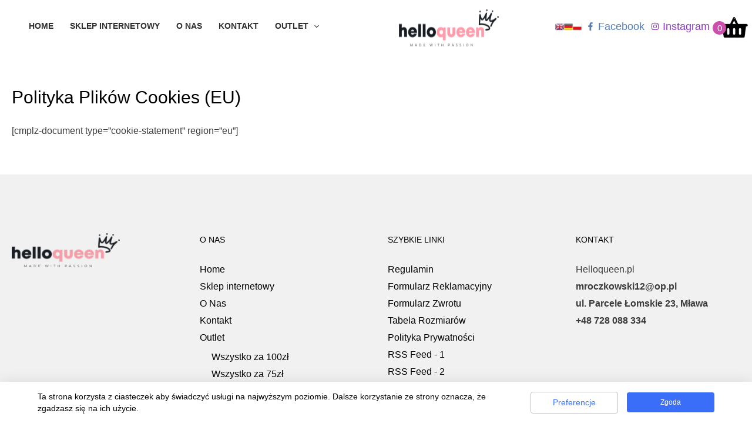

--- FILE ---
content_type: text/html
request_url: https://helloqueen.pl/polityka-plikow-cookies-eu/
body_size: 43554
content:
<!DOCTYPE html>  <html lang="pl-PL" prefix="og: https://ogp.me/ns#"> <head>  <meta charset="UTF-8"> <meta name="viewport" content="width=device-width, initial-scale=1">  <link rel="profile" href="https://gmpg.org/xfn/11"> 
<!-- Search Engine Optimization by Rank Math - https://rankmath.com/ -->
<title>Polityka plików cookies (EU) - Helloqueen stroje do pole dance</title>
<meta name="robots" content="follow, index, max-snippet:-1, max-video-preview:-1, max-image-preview:large"/>
<link rel="canonical" href="https://helloqueen.pl/polityka-plikow-cookies-eu/" />
<meta property="og:locale" content="pl_PL" />
<meta property="og:type" content="article" />
<meta property="og:title" content="Polityka plików cookies (EU) - Helloqueen stroje do pole dance" />
<meta property="og:description" content="[cmplz-document type=&#8221;cookie-statement&#8221; region=&#8221;eu&#8221;]" />
<meta property="og:url" content="https://helloqueen.pl/polityka-plikow-cookies-eu/" />
<meta property="og:site_name" content="Helloqueen stroje do pole dance sklep" />
<meta property="article:publisher" content="https://www.facebook.com/HELLOQUEENpoledance" />
<meta property="article:author" content="https://www.facebook.com/HELLOQUEENpoledance" />
<meta property="article:published_time" content="2021-06-16T13:38:55+02:00" />
<meta name="twitter:card" content="summary_large_image" />
<meta name="twitter:title" content="Polityka plików cookies (EU) - Helloqueen stroje do pole dance" />
<meta name="twitter:description" content="[cmplz-document type=&#8221;cookie-statement&#8221; region=&#8221;eu&#8221;]" />
<meta name="twitter:site" content="@helloqueenId" />
<meta name="twitter:creator" content="@helloqueenid" />
<meta name="twitter:label1" content="Time to read" />
<meta name="twitter:data1" content="Less than a minute" />
<script type="application/ld+json" class="rank-math-schema">{"@context":"https://schema.org","@graph":[{"@type":"Place","@id":"https://helloqueen.pl/#place","geo":{"@type":"GeoCoordinates","latitude":"20.325000","longitude":" 53.123611"},"hasMap":"https://www.google.com/maps/search/?api=1&amp;query=20.325000, 53.123611","address":{"@type":"PostalAddress","streetAddress":"Parcele \u0141omskie 23","addressLocality":"M\u0142awa","addressRegion":"Mazowieckie","postalCode":"06-500","addressCountry":"Polska"}},{"@type":["ClothingStore","Organization"],"@id":"https://helloqueen.pl/#organization","name":"Helloqueen","url":"https://helloqueen.pl","sameAs":["https://www.facebook.com/HELLOQUEENpoledance","https://twitter.com/helloqueenId","https://www.instagram.com/helloqueen.pl/","https://pl.pinterest.com/helloqueenid/","https://www.youtube.com/@SklepHelloqueen"],"email":"biuro@helloqueen.pl","address":{"@type":"PostalAddress","streetAddress":"Parcele \u0141omskie 23","addressLocality":"M\u0142awa","addressRegion":"Mazowieckie","postalCode":"06-500","addressCountry":"Polska"},"logo":{"@type":"ImageObject","@id":"https://helloqueen.pl/#logo","url":"https://helloqueen.pl/images/2023/11/cropped-helloqueen_logo.png","contentUrl":"https://helloqueen.pl/images/2023/11/cropped-helloqueen_logo.png","caption":"Helloqueen stroje do pole dance sklep","inLanguage":"pl-PL","width":"560","height":"177"},"priceRange":"5-50","openingHours":["Monday,Tuesday,Wednesday,Thursday,Friday,Saturday,Sunday 00:00-23:59"],"description":"Polska marka Helloqueeen stworzona z mi\u0142o\u015bci do sportu i pi\u0119kna, oferuj\u0105ca stroje do pole dance oraz odzie\u017c sportow\u0105 damsk\u0105, zapewniaj\u0105c komfort i poczucie kobieco\u015bci. Z\u0142\u00f3\u017c zam\u00f3wienie za minimum 300z\u0142, a otrzymasz darmow\u0105 dostaw\u0119 na terenie ca\u0142ej Polski!","foundingDate":"2020","legalName":"Helloqueen","location":{"@id":"https://helloqueen.pl/#place"},"image":{"@id":"https://helloqueen.pl/#logo"},"telephone":"+48 728 088 334"},{"@type":"WebSite","@id":"https://helloqueen.pl/#website","url":"https://helloqueen.pl","name":"Helloqueen stroje do pole dance sklep","alternateName":"Helloqueen sklep internetowy","publisher":{"@id":"https://helloqueen.pl/#organization"},"inLanguage":"pl-PL"},{"@type":"ImageObject","@id":"https://helloqueen.pl/images/2023/11/helloqueen_logo.png","url":"https://helloqueen.pl/images/2023/11/helloqueen_logo.png","width":"560","height":"177","caption":"helloqueen logo","inLanguage":"pl-PL"},{"@type":"BreadcrumbList","@id":"https://helloqueen.pl/polityka-plikow-cookies-eu/#breadcrumb","itemListElement":[{"@type":"ListItem","position":"1","item":{"@id":"https://helloqueen.pl","name":"Home"}},{"@type":"ListItem","position":"2","item":{"@id":"https://helloqueen.pl/polityka-plikow-cookies-eu/","name":"Polityka plik\u00f3w cookies (EU)"}}]},{"@type":"WebPage","@id":"https://helloqueen.pl/polityka-plikow-cookies-eu/#webpage","url":"https://helloqueen.pl/polityka-plikow-cookies-eu/","name":"Polityka plik\u00f3w cookies (EU) - Helloqueen stroje do pole dance","datePublished":"2021-06-16T13:38:55+02:00","dateModified":"2021-06-16T13:38:55+02:00","isPartOf":{"@id":"https://helloqueen.pl/#website"},"primaryImageOfPage":{"@id":"https://helloqueen.pl/images/2023/11/helloqueen_logo.png"},"inLanguage":"pl-PL","breadcrumb":{"@id":"https://helloqueen.pl/polityka-plikow-cookies-eu/#breadcrumb"}},{"@type":"Person","@id":"https://helloqueen.pl/polityka-plikow-cookies-eu/#author","name":"admin","description":"Zapraszamy do zapoznania si\u0119 z ofert\u0105 stroje do pole dance i nie tylko! Wygodne i kobiece stroje do pole dance, elastyczny materia\u0142, wysokiej jako\u015bci, bez prze\u015bwit\u00f3w \u2013 zam\u00f3w ju\u017c dzi\u015b!","image":{"@type":"ImageObject","@id":"https://secure.gravatar.com/avatar/fb8e634cc2520a1e493b5f1853554598?s=96&amp;d=mm&amp;r=g","url":"https://secure.gravatar.com/avatar/fb8e634cc2520a1e493b5f1853554598?s=96&amp;d=mm&amp;r=g","caption":"admin","inLanguage":"pl-PL"},"sameAs":["http://helloqueen.pl","https://www.facebook.com/HELLOQUEENpoledance","https://twitter.com/helloqueenid","https://www.instagram.com/helloqueen.pl/","https://pl.pinterest.com/helloqueenid/","https://www.youtube.com/@SklepHelloqueen"],"worksFor":{"@id":"https://helloqueen.pl/#organization"}},{"@type":"Article","headline":"Polityka plik\u00f3w cookies (EU) - Helloqueen stroje do pole dance","datePublished":"2021-06-16T13:38:55+02:00","dateModified":"2021-06-16T13:38:55+02:00","author":{"@id":"https://helloqueen.pl/polityka-plikow-cookies-eu/#author","name":"admin"},"publisher":{"@id":"https://helloqueen.pl/#organization"},"name":"Polityka plik\u00f3w cookies (EU) - Helloqueen stroje do pole dance","@id":"https://helloqueen.pl/polityka-plikow-cookies-eu/#richSnippet","isPartOf":{"@id":"https://helloqueen.pl/polityka-plikow-cookies-eu/#webpage"},"image":{"@id":"https://helloqueen.pl/images/2023/11/helloqueen_logo.png"},"inLanguage":"pl-PL","mainEntityOfPage":{"@id":"https://helloqueen.pl/polityka-plikow-cookies-eu/#webpage"}}]}</script>
<!-- /Rank Math WordPress SEO plugin -->

<link rel='dns-prefetch' href='//cdn.jsdelivr.net' />
<link rel='dns-prefetch' href='//mapa.apaczka.pl' />
<link rel='dns-prefetch' href='//use.fontawesome.com' />
<link rel='stylesheet' id='autopay-payments-blocks-css-css' href='https://helloqueen.pl/wp-content/plugins/platnosci-online-blue-media/blocks/assets/js/frontend/blocks-styles.css' media='all' />
<link rel='stylesheet' id='astra-theme-css-css' href='https://cdn.jsdelivr.net/gh/powertor12/script/astra/assets/css/minified/main.min.css' media='all' />
<style id='astra-theme-css-inline-css'>
:root{--ast-container-default-xlg-padding:3em;--ast-container-default-lg-padding:3em;--ast-container-default-slg-padding:2em;--ast-container-default-md-padding:3em;--ast-container-default-sm-padding:3em;--ast-container-default-xs-padding:2.4em;--ast-container-default-xxs-padding:1.8em;--ast-code-block-background:#EEEEEE;--ast-comment-inputs-background:#FAFAFA;}html{font-size:100%;}a{color:var(--ast-global-color-2);}a:hover,a:focus{color:var(--ast-global-color-1);}body,button,input,select,textarea,.ast-button,.ast-custom-button{font-family:Verdana,Helvetica,Arial,sans-serif;font-weight:300;font-size:16px;font-size:1rem;}blockquote{color:rgba(0,0,0,0.76);}h1,.entry-content h1,h2,.entry-content h2,h3,.entry-content h3,h4,.entry-content h4,h5,.entry-content h5,h6,.entry-content h6,.site-title,.site-title a{font-family:Verdana,Helvetica,Arial,sans-serif;font-weight:300;}.site-title{font-size:35px;font-size:2.1875rem;display:none;}header .custom-logo-link img{max-width:170px;}.astra-logo-svg{width:170px;}.site-header .site-description{font-size:15px;font-size:0.9375rem;display:none;}.entry-title{font-size:30px;font-size:1.875rem;}h1,.entry-content h1{font-size:100px;font-size:6.25rem;font-weight:normal;font-family:Verdana,Helvetica,Arial,sans-serif;line-height:1em;}h2,.entry-content h2{font-size:50px;font-size:3.125rem;font-weight:normal;font-family:Verdana,Helvetica,Arial,sans-serif;line-height:1em;}h3,.entry-content h3{font-size:16px;font-size:1rem;font-weight:200;font-family:Verdana,Helvetica,Arial,sans-serif;text-transform:uppercase;}h4,.entry-content h4{font-size:26px;font-size:1.625rem;font-weight:normal;font-family:Verdana,Helvetica,Arial,sans-serif;text-transform:uppercase;}h5,.entry-content h5{font-size:15px;font-size:0.9375rem;font-weight:normal;font-family:Verdana,Helvetica,Arial,sans-serif;text-transform:uppercase;}h6,.entry-content h6{font-size:14px;font-size:0.875rem;font-weight:normal;font-family:Verdana,Helvetica,Arial,sans-serif;text-transform:uppercase;}::selection{background-color:var(--ast-global-color-2);color:#ffffff;}body,h1,.entry-title a,.entry-content h1,h2,.entry-content h2,h3,.entry-content h3,h4,.entry-content h4,h5,.entry-content h5,h6,.entry-content h6{color:rgba(0,0,0,0.76);}.tagcloud a:hover,.tagcloud a:focus,.tagcloud a.current-item{color:#ffffff;border-color:var(--ast-global-color-2);background-color:var(--ast-global-color-2);}input:focus,input[type="text"]:focus,input[type="email"]:focus,input[type="url"]:focus,input[type="password"]:focus,input[type="reset"]:focus,input[type="search"]:focus,textarea:focus{border-color:var(--ast-global-color-2);}input[type="radio"]:checked,input[type=reset],input[type="checkbox"]:checked,input[type="checkbox"]:hover:checked,input[type="checkbox"]:focus:checked,input[type=range]::-webkit-slider-thumb{border-color:var(--ast-global-color-2);background-color:var(--ast-global-color-2);box-shadow:none;}.site-footer a:hover + .post-count,.site-footer a:focus + .post-count{background:var(--ast-global-color-2);border-color:var(--ast-global-color-2);}.single .nav-links .nav-previous,.single .nav-links .nav-next{color:var(--ast-global-color-2);}.entry-meta,.entry-meta *{line-height:1.45;color:var(--ast-global-color-2);}.entry-meta a:hover,.entry-meta a:hover *,.entry-meta a:focus,.entry-meta a:focus *,.page-links > .page-link,.page-links .page-link:hover,.post-navigation a:hover{color:var(--ast-global-color-1);}#cat option,.secondary .calendar_wrap thead a,.secondary .calendar_wrap thead a:visited{color:var(--ast-global-color-2);}.secondary .calendar_wrap #today,.ast-progress-val span{background:var(--ast-global-color-2);}.secondary a:hover + .post-count,.secondary a:focus + .post-count{background:var(--ast-global-color-2);border-color:var(--ast-global-color-2);}.calendar_wrap #today > a{color:#ffffff;}.page-links .page-link,.single .post-navigation a{color:var(--ast-global-color-2);}.ast-archive-title{color:var(--ast-global-color-2);}.widget-title{font-size:22px;font-size:1.375rem;color:var(--ast-global-color-2);}.single .ast-author-details .author-title{color:var(--ast-global-color-1);}.ast-single-post .entry-content a,.ast-comment-content a:not(.ast-comment-edit-reply-wrap a){text-decoration:underline;}.ast-single-post .wp-block-button .wp-block-button__link,.ast-single-post .elementor-button-wrapper .elementor-button,.ast-single-post .entry-content .uagb-tab a,.ast-single-post .entry-content .uagb-ifb-cta a,.ast-single-post .entry-content .wp-block-uagb-buttons a,.ast-single-post .entry-content .uabb-module-content a,.ast-single-post .entry-content .uagb-post-grid a,.ast-single-post .entry-content .uagb-timeline a,.ast-single-post .entry-content .uagb-toc__wrap a,.ast-single-post .entry-content .uagb-taxomony-box a,.ast-single-post .entry-content .woocommerce a,.entry-content .wp-block-latest-posts > li > a,.ast-single-post .entry-content .wp-block-file__button{text-decoration:none;}input:focus,input[type="text"]:focus,input[type="email"]:focus,input[type="url"]:focus,input[type="password"]:focus,input[type="reset"]:focus,input[type="search"]:focus,textarea:focus,.wp-block-search__input:focus,[data-section="section-header-mobile-trigger"] .ast-button-wrap .ast-mobile-menu-trigger-minimal:focus,.ast-mobile-popup-drawer.active .menu-toggle-close:focus,.woocommerce-ordering select.orderby:focus,#ast-scroll-top:focus,.woocommerce a.add_to_cart_button:focus,.woocommerce .button.single_add_to_cart_button:focus,a:focus-visible,.ast-menu-toggle:focus-visible,.site .skip-link:focus-visible,.wp-block-loginout input:focus-visible,.wp-block-search.wp-block-search__button-inside .wp-block-search__inside-wrapper,.ast-header-navigation-arrow:focus-visible{outline-style:none;}.ast-logo-title-inline .site-logo-img{padding-right:1em;}.site-logo-img img{ transition:all 0.2s linear;}@media (max-width:921px){#ast-desktop-header{display:none;}}@media (min-width:921px){#ast-mobile-header{display:none;}}.wp-block-buttons.aligncenter{justify-content:center;}@media (max-width:921px){.ast-theme-transparent-header #primary,.ast-theme-transparent-header #secondary{padding:0;}}@media (max-width:921px){.ast-plain-container.ast-no-sidebar #primary{padding:0;}}.ast-plain-container.ast-no-sidebar #primary{margin-top:0;margin-bottom:0;}@media (min-width:1200px){.ast-plain-container.ast-no-sidebar #primary{margin-top:60px;margin-bottom:60px;}}.wp-block-button.is-style-outline .wp-block-button__link{border-color:var(--ast-global-color-2);border-top-width:1px;border-right-width:1px;border-bottom-width:1px;border-left-width:1px;}div.wp-block-button.is-style-outline > .wp-block-button__link:not(.has-text-color),div.wp-block-button.wp-block-button__link.is-style-outline:not(.has-text-color){color:var(--ast-global-color-2);}.wp-block-button.is-style-outline .wp-block-button__link:hover,div.wp-block-button.is-style-outline .wp-block-button__link:focus,div.wp-block-button.is-style-outline > .wp-block-button__link:not(.has-text-color):hover,div.wp-block-button.wp-block-button__link.is-style-outline:not(.has-text-color):hover{color:var(--ast-global-color-5);background-color:var(--ast-global-color-2);border-color:var(--ast-global-color-2);}.post-page-numbers.current .page-link,.ast-pagination .page-numbers.current{color:#ffffff;border-color:var(--ast-global-color-2);background-color:var(--ast-global-color-2);border-radius:2px;}.wp-block-button.is-style-outline .wp-block-button__link{border-top-width:1px;border-right-width:1px;border-bottom-width:1px;border-left-width:1px;}h1.widget-title{font-weight:normal;}h2.widget-title{font-weight:normal;}h3.widget-title{font-weight:200;}#page{display:flex;flex-direction:column;min-height:100vh;}.ast-404-layout-1 h1.page-title{color:var(--ast-global-color-2);}.single .post-navigation a{line-height:1em;height:inherit;}.error-404 .page-sub-title{font-size:1.5rem;font-weight:inherit;}.search .site-content .content-area .search-form{margin-bottom:0;}#page .site-content{flex-grow:1;}.widget{margin-bottom:3.5em;}#secondary li{line-height:1.5em;}#secondary .wp-block-group h2{margin-bottom:0.7em;}#secondary h2{font-size:1.7rem;}.ast-separate-container .ast-article-post,.ast-separate-container .ast-article-single,.ast-separate-container .ast-comment-list li.depth-1,.ast-separate-container .comment-respond{padding:3em;}.ast-separate-container .ast-comment-list li.depth-1,.hentry{margin-bottom:2em;}.ast-separate-container .ast-archive-description,.ast-separate-container .ast-author-box{background-color:var(--ast-global-color-5);border-bottom:1px solid var(--ast-border-color);}.ast-separate-container .comments-title{padding:2em 2em 0 2em;}.ast-page-builder-template .comment-form-textarea,.ast-comment-formwrap .ast-grid-common-col{padding:0;}.ast-comment-formwrap{padding:0 20px;display:inline-flex;column-gap:20px;}.archive.ast-page-builder-template .entry-header{margin-top:2em;}.ast-page-builder-template .ast-comment-formwrap{width:100%;}.entry-title{margin-bottom:0.5em;}.ast-archive-description p{font-size:inherit;font-weight:inherit;line-height:inherit;}@media (min-width:921px){.ast-left-sidebar.ast-page-builder-template #secondary,.archive.ast-right-sidebar.ast-page-builder-template .site-main{padding-left:20px;padding-right:20px;}}@media (max-width:544px){.ast-comment-formwrap.ast-row{column-gap:10px;display:inline-block;}#ast-commentform .ast-grid-common-col{position:relative;width:100%;}}@media (min-width:1201px){.ast-separate-container .ast-article-post,.ast-separate-container .ast-article-single,.ast-separate-container .ast-author-box,.ast-separate-container .ast-404-layout-1,.ast-separate-container .no-results{padding:3em;}}@media (max-width:921px){.ast-separate-container #primary,.ast-separate-container #secondary{padding:1.5em 0;}#primary,#secondary{padding:1.5em 0;margin:0;}.ast-left-sidebar #content > .ast-container{display:flex;flex-direction:column-reverse;width:100%;}}@media (min-width:922px){.ast-separate-container.ast-right-sidebar #primary,.ast-separate-container.ast-left-sidebar #primary{border:0;}.search-no-results.ast-separate-container #primary{margin-bottom:4em;}}.elementor-button-wrapper .elementor-button{border-style:solid;text-decoration:none;border-top-width:1px;border-right-width:1px;border-left-width:1px;border-bottom-width:1px;}body .elementor-button.elementor-size-sm,body .elementor-button.elementor-size-xs,body .elementor-button.elementor-size-md,body .elementor-button.elementor-size-lg,body .elementor-button.elementor-size-xl,body .elementor-button{border-top-left-radius:0px;border-top-right-radius:0px;border-bottom-right-radius:0px;border-bottom-left-radius:0px;padding-top:15px;padding-right:25px;padding-bottom:15px;padding-left:25px;}.elementor-button-wrapper .elementor-button{border-color:var(--ast-global-color-2);background-color:transparent;}.elementor-button-wrapper .elementor-button:hover,.elementor-button-wrapper .elementor-button:focus{color:var(--ast-global-color-5);background-color:var(--ast-global-color-2);border-color:var(--ast-global-color-2);}.wp-block-button .wp-block-button__link ,.elementor-button-wrapper .elementor-button,.elementor-button-wrapper .elementor-button:visited{color:var(--ast-global-color-2);}.elementor-button-wrapper .elementor-button{font-weight:700;font-size:14px;font-size:0.875rem;line-height:1em;text-transform:uppercase;letter-spacing:1px;}body .elementor-button.elementor-size-sm,body .elementor-button.elementor-size-xs,body .elementor-button.elementor-size-md,body .elementor-button.elementor-size-lg,body .elementor-button.elementor-size-xl,body .elementor-button{font-size:14px;font-size:0.875rem;}.wp-block-button .wp-block-button__link:hover,.wp-block-button .wp-block-button__link:focus{color:var(--ast-global-color-5);background-color:var(--ast-global-color-2);border-color:var(--ast-global-color-2);}.elementor-widget-heading h1.elementor-heading-title{line-height:1em;}.elementor-widget-heading h2.elementor-heading-title{line-height:1em;}.wp-block-button .wp-block-button__link,.wp-block-search .wp-block-search__button,body .wp-block-file .wp-block-file__button{border-style:solid;border-top-width:1px;border-right-width:1px;border-left-width:1px;border-bottom-width:1px;border-color:var(--ast-global-color-2);background-color:transparent;color:var(--ast-global-color-2);font-family:inherit;font-weight:700;line-height:1em;text-transform:uppercase;letter-spacing:1px;font-size:14px;font-size:0.875rem;border-top-left-radius:0px;border-top-right-radius:0px;border-bottom-right-radius:0px;border-bottom-left-radius:0px;padding-top:15px;padding-right:25px;padding-bottom:15px;padding-left:25px;}.menu-toggle,button,.ast-button,.ast-custom-button,.button,input#submit,input[type="button"],input[type="submit"],input[type="reset"],form[CLASS*="wp-block-search__"].wp-block-search .wp-block-search__inside-wrapper .wp-block-search__button,body .wp-block-file .wp-block-file__button,.search .search-submit,.woocommerce a.button,.woocommerce button.button,.woocommerce .woocommerce-message a.button,.woocommerce #respond input#submit.alt,.woocommerce input.button.alt,.woocommerce input.button,.woocommerce input.button:disabled,.woocommerce input.button:disabled[disabled],.woocommerce input.button:disabled:hover,.woocommerce input.button:disabled[disabled]:hover,.woocommerce #respond input#submit,.woocommerce button.button.alt.disabled,.wc-block-grid__products .wc-block-grid__product .wp-block-button__link,.wc-block-grid__product-onsale,[CLASS*="wc-block"] button,.woocommerce-js .astra-cart-drawer .astra-cart-drawer-content .woocommerce-mini-cart__buttons .button:not(.checkout):not(.ast-continue-shopping),.woocommerce-js .astra-cart-drawer .astra-cart-drawer-content .woocommerce-mini-cart__buttons a.checkout,.woocommerce button.button.alt.disabled.wc-variation-selection-needed{border-style:solid;border-top-width:1px;border-right-width:1px;border-left-width:1px;border-bottom-width:1px;color:var(--ast-global-color-2);border-color:var(--ast-global-color-2);background-color:transparent;padding-top:15px;padding-right:25px;padding-bottom:15px;padding-left:25px;font-family:inherit;font-weight:700;font-size:14px;font-size:0.875rem;line-height:1em;text-transform:uppercase;letter-spacing:1px;border-top-left-radius:0px;border-top-right-radius:0px;border-bottom-right-radius:0px;border-bottom-left-radius:0px;}button:focus,.menu-toggle:hover,button:hover,.ast-button:hover,.ast-custom-button:hover .button:hover,.ast-custom-button:hover ,input[type=reset]:hover,input[type=reset]:focus,input#submit:hover,input#submit:focus,input[type="button"]:hover,input[type="button"]:focus,input[type="submit"]:hover,input[type="submit"]:focus,form[CLASS*="wp-block-search__"].wp-block-search .wp-block-search__inside-wrapper .wp-block-search__button:hover,form[CLASS*="wp-block-search__"].wp-block-search .wp-block-search__inside-wrapper .wp-block-search__button:focus,body .wp-block-file .wp-block-file__button:hover,body .wp-block-file .wp-block-file__button:focus,.woocommerce a.button:hover,.woocommerce button.button:hover,.woocommerce .woocommerce-message a.button:hover,.woocommerce #respond input#submit:hover,.woocommerce #respond input#submit.alt:hover,.woocommerce input.button.alt:hover,.woocommerce input.button:hover,.woocommerce button.button.alt.disabled:hover,.wc-block-grid__products .wc-block-grid__product .wp-block-button__link:hover,[CLASS*="wc-block"] button:hover,.woocommerce-js .astra-cart-drawer .astra-cart-drawer-content .woocommerce-mini-cart__buttons .button:not(.checkout):not(.ast-continue-shopping):hover,.woocommerce-js .astra-cart-drawer .astra-cart-drawer-content .woocommerce-mini-cart__buttons a.checkout:hover,.woocommerce button.button.alt.disabled.wc-variation-selection-needed:hover{color:var(--ast-global-color-5);background-color:var(--ast-global-color-2);border-color:var(--ast-global-color-2);}form[CLASS*="wp-block-search__"].wp-block-search .wp-block-search__inside-wrapper .wp-block-search__button.has-icon{padding-top:calc(15px - 3px);padding-right:calc(25px - 3px);padding-bottom:calc(15px - 3px);padding-left:calc(25px - 3px);}@media (max-width:921px){.ast-mobile-header-stack .main-header-bar .ast-search-menu-icon{display:inline-block;}.ast-header-break-point.ast-header-custom-item-outside .ast-mobile-header-stack .main-header-bar .ast-search-icon{margin:0;}.ast-comment-avatar-wrap img{max-width:2.5em;}.ast-separate-container .ast-comment-list li.depth-1{padding:1.5em 2.14em;}.ast-separate-container .comment-respond{padding:2em 2.14em;}.ast-comment-meta{padding:0 1.8888em 1.3333em;}}@media (min-width:544px){.ast-container{max-width:100%;}}@media (max-width:544px){.ast-separate-container .ast-article-post,.ast-separate-container .ast-article-single,.ast-separate-container .comments-title,.ast-separate-container .ast-archive-description{padding:1.5em 1em;}.ast-separate-container #content .ast-container{padding-left:0.54em;padding-right:0.54em;}.ast-separate-container .ast-comment-list li.depth-1{padding:1.5em 1em;margin-bottom:1.5em;}.ast-separate-container .ast-comment-list .bypostauthor{padding:.5em;}.ast-search-menu-icon.ast-dropdown-active .search-field{width:170px;}}.ast-separate-container{background-color:var(--ast-global-color-5);;background-image:none;;}@media (max-width:921px){.site-title{display:none;}.site-header .site-description{display:none;}.entry-title{font-size:30px;}h1,.entry-content h1{font-size:70px;}h2,.entry-content h2{font-size:45px;}h3,.entry-content h3{font-size:23px;}.astra-logo-svg{width:135px;}header .custom-logo-link img,.ast-header-break-point .site-logo-img .custom-mobile-logo-link img{max-width:135px;}}@media (max-width:544px){.site-title{display:none;}.site-header .site-description{display:none;}.entry-title{font-size:30px;}h1,.entry-content h1{font-size:40px;}h2,.entry-content h2{font-size:35px;}h3,.entry-content h3{font-size:20px;}header .custom-logo-link img,.ast-header-break-point .site-branding img,.ast-header-break-point .custom-logo-link img{max-width:100px;}.astra-logo-svg{width:100px;}.ast-header-break-point .site-logo-img .custom-mobile-logo-link img{max-width:100px;}}@media (max-width:921px){html{font-size:91.2%;}}@media (max-width:544px){html{font-size:91.2%;}}@media (min-width:922px){.ast-container{max-width:1340px;}}@media (min-width:922px){.site-content .ast-container{display:flex;}}@media (max-width:921px){.site-content .ast-container{flex-direction:column;}}@media (min-width:922px){.main-header-menu .sub-menu .menu-item.ast-left-align-sub-menu:hover > .sub-menu,.main-header-menu .sub-menu .menu-item.ast-left-align-sub-menu.focus > .sub-menu{margin-left:-0px;}}.ast-theme-transparent-header .ast-header-search .astra-search-icon,.ast-theme-transparent-header .ast-header-search .search-field::placeholder,.ast-theme-transparent-header .ast-header-search .ast-icon{color:var(--ast-global-color-2);}.ast-theme-transparent-header .ast-header-account-wrap .ast-header-account-type-icon .ahfb-svg-iconset svg path:not(.ast-hf-account-unfill),.ast-theme-transparent-header .ast-header-account-wrap .ast-header-account-type-icon .ahfb-svg-iconset svg circle{fill:var(--ast-global-color-2);}.ast-theme-transparent-header .ast-header-account-wrap .ast-header-account-text{color:var(--ast-global-color-2);}.ast-theme-transparent-header [data-section="section-header-mobile-trigger"] .ast-button-wrap .ast-mobile-menu-trigger-minimal{background:transparent;}.entry-content li > p{margin-bottom:0;}:root .has-ast-global-color-0-color{color:var(--ast-global-color-0);}:root .has-ast-global-color-0-background-color{background-color:var(--ast-global-color-0);}:root .wp-block-button .has-ast-global-color-0-color{color:var(--ast-global-color-0);}:root .wp-block-button .has-ast-global-color-0-background-color{background-color:var(--ast-global-color-0);}:root .has-ast-global-color-1-color{color:var(--ast-global-color-1);}:root .has-ast-global-color-1-background-color{background-color:var(--ast-global-color-1);}:root .wp-block-button .has-ast-global-color-1-color{color:var(--ast-global-color-1);}:root .wp-block-button .has-ast-global-color-1-background-color{background-color:var(--ast-global-color-1);}:root .has-ast-global-color-2-color{color:var(--ast-global-color-2);}:root .has-ast-global-color-2-background-color{background-color:var(--ast-global-color-2);}:root .wp-block-button .has-ast-global-color-2-color{color:var(--ast-global-color-2);}:root .wp-block-button .has-ast-global-color-2-background-color{background-color:var(--ast-global-color-2);}:root .has-ast-global-color-3-color{color:var(--ast-global-color-3);}:root .has-ast-global-color-3-background-color{background-color:var(--ast-global-color-3);}:root .wp-block-button .has-ast-global-color-3-color{color:var(--ast-global-color-3);}:root .wp-block-button .has-ast-global-color-3-background-color{background-color:var(--ast-global-color-3);}:root .has-ast-global-color-4-color{color:var(--ast-global-color-4);}:root .has-ast-global-color-4-background-color{background-color:var(--ast-global-color-4);}:root .wp-block-button .has-ast-global-color-4-color{color:var(--ast-global-color-4);}:root .wp-block-button .has-ast-global-color-4-background-color{background-color:var(--ast-global-color-4);}:root .has-ast-global-color-5-color{color:var(--ast-global-color-5);}:root .has-ast-global-color-5-background-color{background-color:var(--ast-global-color-5);}:root .wp-block-button .has-ast-global-color-5-color{color:var(--ast-global-color-5);}:root .wp-block-button .has-ast-global-color-5-background-color{background-color:var(--ast-global-color-5);}:root .has-ast-global-color-6-color{color:var(--ast-global-color-6);}:root .has-ast-global-color-6-background-color{background-color:var(--ast-global-color-6);}:root .wp-block-button .has-ast-global-color-6-color{color:var(--ast-global-color-6);}:root .wp-block-button .has-ast-global-color-6-background-color{background-color:var(--ast-global-color-6);}:root .has-ast-global-color-7-color{color:var(--ast-global-color-7);}:root .has-ast-global-color-7-background-color{background-color:var(--ast-global-color-7);}:root .wp-block-button .has-ast-global-color-7-color{color:var(--ast-global-color-7);}:root .wp-block-button .has-ast-global-color-7-background-color{background-color:var(--ast-global-color-7);}:root .has-ast-global-color-8-color{color:var(--ast-global-color-8);}:root .has-ast-global-color-8-background-color{background-color:var(--ast-global-color-8);}:root .wp-block-button .has-ast-global-color-8-color{color:var(--ast-global-color-8);}:root .wp-block-button .has-ast-global-color-8-background-color{background-color:var(--ast-global-color-8);}:root{--ast-global-color-0:#000000;--ast-global-color-1:#000000;--ast-global-color-2:#000000;--ast-global-color-3:rgba(0,0,0,0.6);--ast-global-color-4:#f1f1f1;--ast-global-color-5:#FFFFFF;--ast-global-color-6:rgba(208,208,208,0.48);--ast-global-color-7:#424242;--ast-global-color-8:#000000;}:root{--ast-border-color:#b3b3b3}.ast-single-entry-banner {-js-display: flex;display: flex;flex-direction: column;justify-content: center;text-align: center;position: relative;background: #eeeeee;}.ast-single-entry-banner[data-banner-layout="layout-1"] {max-width: 1300px;background: inherit;padding: 20px 0;}.ast-single-entry-banner[data-banner-width-type="custom"] {margin: 0 auto;width: 100%;}.ast-single-entry-banner + .site-content .entry-header {margin-bottom: 0;}header.entry-header .entry-title{font-size:30px;font-size:1.875rem;text-transform:capitalize;}header.entry-header > *:not(:last-child){margin-bottom:10px;} .ast-archive-entry-banner { -js-display: flex; display: flex; flex-direction: column; justify-content: center; text-align: center; position: relative; background: #eeeeee; } .ast-archive-entry-banner[data-banner-width-type="custom"] { margin: 0 auto; width: 100%; } .ast-archive-entry-banner[data-banner-layout="layout-1"] { background: inherit; padding: 20px 0; text-align: left; }body.archive .ast-archive-description{max-width:1300px;width:100%;text-align:left;padding-top:3em;padding-right:3em;padding-bottom:3em;padding-left:3em;}body.archive .ast-archive-description .ast-archive-title,body.archive .ast-archive-description .ast-archive-title *{font-size:40px;font-size:2.5rem;text-transform:capitalize;}body.archive .ast-archive-description > *:not(:last-child){margin-bottom:10px;}@media (max-width:921px){body.archive .ast-archive-description{text-align:left;}}@media (max-width:544px){body.archive .ast-archive-description{text-align:left;}}h1,.entry-content h1,h2,.entry-content h2,h3,.entry-content h3,h4,.entry-content h4,h5,.entry-content h5,h6,.entry-content h6{color:var(--ast-global-color-2);}.entry-title a{color:var(--ast-global-color-2);}@media (max-width:921px){.ast-builder-grid-row-container.ast-builder-grid-row-tablet-3-firstrow .ast-builder-grid-row > *:first-child,.ast-builder-grid-row-container.ast-builder-grid-row-tablet-3-lastrow .ast-builder-grid-row > *:last-child{grid-column:1 / -1;}}@media (max-width:544px){.ast-builder-grid-row-container.ast-builder-grid-row-mobile-3-firstrow .ast-builder-grid-row > *:first-child,.ast-builder-grid-row-container.ast-builder-grid-row-mobile-3-lastrow .ast-builder-grid-row > *:last-child{grid-column:1 / -1;}}.ast-header-break-point .ast-has-mobile-header-logo .custom-logo-link {display: none;}.ast-header-break-point .ast-has-mobile-header-logo .custom-mobile-logo-link {display: inline-block;}.ast-header-break-point.ast-mobile-inherit-site-logo .ast-has-mobile-header-logo .custom-logo-link,.ast-header-break-point.ast-mobile-inherit-site-logo .ast-has-mobile-header-logo .astra-logo-svg {display: block;}.ast-builder-layout-element .ast-site-identity{margin-bottom:-7px;margin-left:35px;}@media (max-width:921px){.ast-builder-layout-element .ast-site-identity{margin-left:20px;}}@media (max-width:544px){.ast-builder-layout-element .ast-site-identity{margin-left:1px;}}.ast-builder-layout-element[data-section="title_tagline"]{display:flex;}@media (max-width:921px){.ast-header-break-point .ast-builder-layout-element[data-section="title_tagline"]{display:flex;}}@media (max-width:544px){.ast-header-break-point .ast-builder-layout-element[data-section="title_tagline"]{display:flex;}}.ast-builder-menu-1{font-family:inherit;font-weight:600;text-transform:uppercase;}.ast-builder-menu-1 .menu-item > .menu-link{font-size:14px;font-size:0.875rem;color:#2f2f2f;}.ast-builder-menu-1 .menu-item > .ast-menu-toggle{color:#2f2f2f;}.ast-builder-menu-1 .menu-item:hover > .menu-link,.ast-builder-menu-1 .inline-on-mobile .menu-item:hover > .ast-menu-toggle{color:#4c4c4c;}.ast-builder-menu-1 .menu-item:hover > .ast-menu-toggle{color:#4c4c4c;}.ast-builder-menu-1 .menu-item.current-menu-item > .menu-link,.ast-builder-menu-1 .inline-on-mobile .menu-item.current-menu-item > .ast-menu-toggle,.ast-builder-menu-1 .current-menu-ancestor > .menu-link{color:#4c4c4c;}.ast-builder-menu-1 .menu-item.current-menu-item > .ast-menu-toggle{color:#4c4c4c;}.ast-builder-menu-1 .sub-menu,.ast-builder-menu-1 .inline-on-mobile .sub-menu{border-top-width:2px;border-bottom-width:0px;border-right-width:0px;border-left-width:0px;border-color:var(--ast-global-color-2);border-style:solid;}.ast-builder-menu-1 .main-header-menu > .menu-item > .sub-menu,.ast-builder-menu-1 .main-header-menu > .menu-item > .astra-full-megamenu-wrapper{margin-top:0px;}.ast-desktop .ast-builder-menu-1 .main-header-menu > .menu-item > .sub-menu:before,.ast-desktop .ast-builder-menu-1 .main-header-menu > .menu-item > .astra-full-megamenu-wrapper:before{height:calc( 0px + 5px );}.ast-desktop .ast-builder-menu-1 .menu-item .sub-menu .menu-link{border-style:none;}@media (max-width:921px){.ast-header-break-point .ast-builder-menu-1 .menu-item.menu-item-has-children > .ast-menu-toggle{top:0;}.ast-builder-menu-1 .inline-on-mobile .menu-item.menu-item-has-children > .ast-menu-toggle{right:-15px;}.ast-builder-menu-1 .menu-item-has-children > .menu-link:after{content:unset;}.ast-builder-menu-1 .main-header-menu > .menu-item > .sub-menu,.ast-builder-menu-1 .main-header-menu > .menu-item > .astra-full-megamenu-wrapper{margin-top:0;}}@media (max-width:544px){.ast-header-break-point .ast-builder-menu-1 .menu-item.menu-item-has-children > .ast-menu-toggle{top:0;}.ast-builder-menu-1 .main-header-menu > .menu-item > .sub-menu,.ast-builder-menu-1 .main-header-menu > .menu-item > .astra-full-megamenu-wrapper{margin-top:0;}}.ast-builder-menu-1{display:flex;}@media (max-width:921px){.ast-header-break-point .ast-builder-menu-1{display:none;}}@media (max-width:544px){.ast-header-break-point .ast-builder-menu-1{display:none;}}.ast-desktop .ast-menu-hover-style-overline>.menu-item>.menu-link:before,.ast-desktop .ast-menu-hover-style-underline>.menu-item>.menu-link:before{content:"";position:absolute;width:100%;right:50%;height:1px;background-color:transparent;transform:scale(0,0) translate(-50%,0);transition:transform .3s ease-in-out,color ease-in-out}.ast-desktop .ast-menu-hover-style-overline>.menu-item:hover>.menu-link:before,.ast-desktop .ast-menu-hover-style-underline>.menu-item:hover>.menu-link:before{width:calc(100% - 1.2em);background-color:currentColor;transform:scale(1,1) translate(50%,0)}.ast-desktop .ast-menu-hover-style-underline>.menu-item>.menu-link:before{bottom:0}.ast-desktop .ast-menu-hover-style-overline>.menu-item>.menu-link:before{top:0}.ast-desktop .ast-menu-hover-style-zoom>.menu-item>.menu-link:hover{transition:.3s;transform:scale(1.2)}.ast-builder-social-element:hover{color:#0274be}.ast-social-stack-desktop .ast-builder-social-element,.ast-social-stack-mobile .ast-builder-social-element,.ast-social-stack-tablet .ast-builder-social-element{margin-top:6px;margin-bottom:6px}.ast-social-color-type-official .ast-builder-social-element,.ast-social-color-type-official .social-item-label{color:var(--color);background-color:var(--background-color)}.footer-social-inner-wrap.ast-social-color-type-official .ast-builder-social-element svg,.header-social-inner-wrap.ast-social-color-type-official .ast-builder-social-element svg{fill:currentColor}.social-show-label-true .ast-builder-social-element{width:auto;padding:0 .4em}[data-section^=section-fb-social-icons-] .footer-social-inner-wrap{text-align:center}.ast-footer-social-wrap{width:100%}.ast-footer-social-wrap .ast-builder-social-element:first-child,.ast-header-social-wrap .ast-builder-social-element:first-child{margin-left:0}.ast-footer-social-wrap .ast-builder-social-element:last-child,.ast-header-social-wrap .ast-builder-social-element:last-child{margin-right:0}.ast-builder-social-element{line-height:1;color:#3a3a3a;background:0 0;vertical-align:middle;transition:10ms;margin-left:6px;margin-right:6px;justify-content:center;align-items:center}.ast-builder-social-element .social-item-label{padding-left:6px}.ast-header-social-1-wrap .ast-builder-social-element{margin-left:2px;margin-right:2px;}.ast-header-social-1-wrap .ast-builder-social-element svg{width:14px;height:14px;}.ast-header-social-1-wrap{margin-left:-40px;margin-right:40px;}.ast-header-social-1-wrap{font-size:18px;font-size:1.125rem;}.ast-builder-layout-element[data-section="section-hb-social-icons-1"]{display:flex;}@media (max-width:921px){.ast-header-break-point .ast-builder-layout-element[data-section="section-hb-social-icons-1"]{display:flex;}}@media (max-width:544px){.ast-header-break-point .ast-builder-layout-element[data-section="section-hb-social-icons-1"]{display:flex;}}.header-widget-area[data-section="sidebar-widgets-header-widget-1"]{margin-right:30px;}.header-widget-area[data-section="sidebar-widgets-header-widget-1"]{display:block;}@media (max-width:921px){.ast-header-break-point .header-widget-area[data-section="sidebar-widgets-header-widget-1"]{display:block;}}@media (max-width:544px){.ast-header-break-point .header-widget-area[data-section="sidebar-widgets-header-widget-1"]{display:block;}}.site-below-footer-wrap{padding-top:20px;padding-bottom:20px;}.site-below-footer-wrap[data-section="section-below-footer-builder"]{background-color:var(--ast-global-color-4);;background-image:none;;min-height:80px;border-style:solid;border-width:0px;border-top-width:1px;border-top-color:var(--ast-global-color-6);}.site-below-footer-wrap[data-section="section-below-footer-builder"] .ast-builder-grid-row{max-width:1300px;margin-left:auto;margin-right:auto;}.site-below-footer-wrap[data-section="section-below-footer-builder"] .ast-builder-grid-row,.site-below-footer-wrap[data-section="section-below-footer-builder"] .site-footer-section{align-items:flex-start;}.site-below-footer-wrap[data-section="section-below-footer-builder"].ast-footer-row-inline .site-footer-section{display:flex;margin-bottom:0;}.ast-builder-grid-row-3-equal .ast-builder-grid-row{grid-template-columns:repeat( 3,1fr );}@media (max-width:921px){.site-below-footer-wrap[data-section="section-below-footer-builder"].ast-footer-row-tablet-inline .site-footer-section{display:flex;margin-bottom:0;}.site-below-footer-wrap[data-section="section-below-footer-builder"].ast-footer-row-tablet-stack .site-footer-section{display:block;margin-bottom:10px;}.ast-builder-grid-row-container.ast-builder-grid-row-tablet-3-equal .ast-builder-grid-row{grid-template-columns:repeat( 3,1fr );}}@media (max-width:544px){.site-below-footer-wrap[data-section="section-below-footer-builder"].ast-footer-row-mobile-inline .site-footer-section{display:flex;margin-bottom:0;}.site-below-footer-wrap[data-section="section-below-footer-builder"].ast-footer-row-mobile-stack .site-footer-section{display:block;margin-bottom:10px;}.ast-builder-grid-row-container.ast-builder-grid-row-mobile-full .ast-builder-grid-row{grid-template-columns:1fr;}}@media (max-width:921px){.site-below-footer-wrap[data-section="section-below-footer-builder"]{padding-left:18px;padding-right:18px;}}@media (max-width:544px){.site-below-footer-wrap[data-section="section-below-footer-builder"]{padding-top:26px;padding-bottom:20px;padding-left:20px;padding-right:20px;}}.site-below-footer-wrap[data-section="section-below-footer-builder"]{display:grid;}@media (max-width:921px){.ast-header-break-point .site-below-footer-wrap[data-section="section-below-footer-builder"]{display:grid;}}@media (max-width:544px){.ast-header-break-point .site-below-footer-wrap[data-section="section-below-footer-builder"]{display:grid;}}.ast-footer-copyright{text-align:center;}.ast-footer-copyright {color:rgba(0,0,0,0.76);}@media (max-width:921px){.ast-footer-copyright{text-align:left;}}@media (max-width:544px){.ast-footer-copyright{text-align:center;}}.ast-footer-copyright.ast-builder-layout-element{display:flex;}@media (max-width:921px){.ast-header-break-point .ast-footer-copyright.ast-builder-layout-element{display:flex;}}@media (max-width:544px){.ast-header-break-point .ast-footer-copyright.ast-builder-layout-element{display:flex;}}.ast-builder-social-element:hover{color:#0274be}.ast-social-stack-desktop .ast-builder-social-element,.ast-social-stack-mobile .ast-builder-social-element,.ast-social-stack-tablet .ast-builder-social-element{margin-top:6px;margin-bottom:6px}.ast-social-color-type-official .ast-builder-social-element,.ast-social-color-type-official .social-item-label{color:var(--color);background-color:var(--background-color)}.footer-social-inner-wrap.ast-social-color-type-official .ast-builder-social-element svg,.header-social-inner-wrap.ast-social-color-type-official .ast-builder-social-element svg{fill:currentColor}.social-show-label-true .ast-builder-social-element{width:auto;padding:0 .4em}[data-section^=section-fb-social-icons-] .footer-social-inner-wrap{text-align:center}.ast-footer-social-wrap{width:100%}.ast-footer-social-wrap .ast-builder-social-element:first-child,.ast-header-social-wrap .ast-builder-social-element:first-child{margin-left:0}.ast-footer-social-wrap .ast-builder-social-element:last-child,.ast-header-social-wrap .ast-builder-social-element:last-child{margin-right:0}.ast-builder-social-element{line-height:1;color:#3a3a3a;background:0 0;vertical-align:middle;transition:10ms;margin-left:6px;margin-right:6px;justify-content:center;align-items:center}.ast-builder-social-element .social-item-label{padding-left:6px}.ast-footer-social-1-wrap .ast-builder-social-element{padding:10px;background:var(--ast-global-color-5);}.ast-footer-social-1-wrap .ast-builder-social-element svg{width:15px;height:15px;}.ast-footer-social-1-wrap .ast-social-icon-image-wrap{margin:10px;}.ast-footer-social-1-wrap .ast-social-color-type-custom .ast-builder-social-element:hover{background:var(--ast-global-color-4);}[data-section="section-fb-social-icons-1"] .footer-social-inner-wrap{text-align:right;}@media (max-width:921px){[data-section="section-fb-social-icons-1"] .footer-social-inner-wrap{text-align:right;}}@media (max-width:544px){[data-section="section-fb-social-icons-1"] .footer-social-inner-wrap{text-align:center;}}.ast-builder-layout-element[data-section="section-fb-social-icons-1"]{display:flex;}@media (max-width:921px){.ast-header-break-point .ast-builder-layout-element[data-section="section-fb-social-icons-1"]{display:flex;}}@media (max-width:544px){.ast-header-break-point .ast-builder-layout-element[data-section="section-fb-social-icons-1"]{display:flex;}}@media (max-width:921px){.ast-hfb-header .site-footer{padding-top:0px;padding-bottom:0px;padding-left:0px;padding-right:0px;}}@media (max-width:544px){.ast-hfb-header .site-footer{padding-top:0px;padding-bottom:0px;padding-left:0px;padding-right:0px;}}.site-primary-footer-wrap{padding-top:45px;padding-bottom:45px;}.site-primary-footer-wrap[data-section="section-primary-footer-builder"]{background-color:var(--ast-global-color-4);;background-image:none;;}.site-primary-footer-wrap[data-section="section-primary-footer-builder"] .ast-builder-grid-row{grid-column-gap:0px;max-width:1300px;margin-left:auto;margin-right:auto;}.site-primary-footer-wrap[data-section="section-primary-footer-builder"] .ast-builder-grid-row,.site-primary-footer-wrap[data-section="section-primary-footer-builder"] .site-footer-section{align-items:flex-start;}.site-primary-footer-wrap[data-section="section-primary-footer-builder"].ast-footer-row-inline .site-footer-section{display:flex;margin-bottom:0;}.ast-builder-grid-row-4-equal .ast-builder-grid-row{grid-template-columns:repeat( 4,1fr );}@media (max-width:921px){.site-primary-footer-wrap[data-section="section-primary-footer-builder"].ast-footer-row-tablet-inline .site-footer-section{display:flex;margin-bottom:0;}.site-primary-footer-wrap[data-section="section-primary-footer-builder"].ast-footer-row-tablet-stack .site-footer-section{display:block;margin-bottom:10px;}.ast-builder-grid-row-container.ast-builder-grid-row-tablet-4-equal .ast-builder-grid-row{grid-template-columns:repeat( 4,1fr );}}@media (max-width:544px){.site-primary-footer-wrap[data-section="section-primary-footer-builder"].ast-footer-row-mobile-inline .site-footer-section{display:flex;margin-bottom:0;}.site-primary-footer-wrap[data-section="section-primary-footer-builder"].ast-footer-row-mobile-stack .site-footer-section{display:block;margin-bottom:10px;}.ast-builder-grid-row-container.ast-builder-grid-row-mobile-full .ast-builder-grid-row{grid-template-columns:1fr;}}.site-primary-footer-wrap[data-section="section-primary-footer-builder"]{padding-top:100px;padding-bottom:100px;padding-left:0px;padding-right:0px;}@media (max-width:921px){.site-primary-footer-wrap[data-section="section-primary-footer-builder"]{padding-top:75px;padding-bottom:55px;padding-left:0px;padding-right:0px;}}@media (max-width:544px){.site-primary-footer-wrap[data-section="section-primary-footer-builder"]{padding-top:50px;padding-bottom:40px;padding-left:20px;padding-right:20px;}}.site-primary-footer-wrap[data-section="section-primary-footer-builder"]{display:grid;}@media (max-width:921px){.ast-header-break-point .site-primary-footer-wrap[data-section="section-primary-footer-builder"]{display:none;}}@media (max-width:544px){.ast-header-break-point .site-primary-footer-wrap[data-section="section-primary-footer-builder"]{display:grid;}}.footer-widget-area[data-section="sidebar-widgets-footer-widget-1"].footer-widget-area-inner{text-align:left;}@media (max-width:921px){.footer-widget-area[data-section="sidebar-widgets-footer-widget-1"].footer-widget-area-inner{text-align:center;}}@media (max-width:544px){.footer-widget-area[data-section="sidebar-widgets-footer-widget-1"].footer-widget-area-inner{text-align:center;}}.footer-widget-area[data-section="sidebar-widgets-footer-widget-2"].footer-widget-area-inner{text-align:left;}@media (max-width:921px){.footer-widget-area[data-section="sidebar-widgets-footer-widget-2"].footer-widget-area-inner{text-align:left;}}@media (max-width:544px){.footer-widget-area[data-section="sidebar-widgets-footer-widget-2"].footer-widget-area-inner{text-align:center;}}.footer-widget-area[data-section="sidebar-widgets-footer-widget-3"].footer-widget-area-inner{text-align:left;}@media (max-width:921px){.footer-widget-area[data-section="sidebar-widgets-footer-widget-3"].footer-widget-area-inner{text-align:left;}}@media (max-width:544px){.footer-widget-area[data-section="sidebar-widgets-footer-widget-3"].footer-widget-area-inner{text-align:center;}}.footer-widget-area[data-section="sidebar-widgets-footer-widget-4"].footer-widget-area-inner{text-align:left;}@media (max-width:921px){.footer-widget-area[data-section="sidebar-widgets-footer-widget-4"].footer-widget-area-inner{text-align:left;}}@media (max-width:544px){.footer-widget-area[data-section="sidebar-widgets-footer-widget-4"].footer-widget-area-inner{text-align:center;}}.footer-widget-area.widget-area.site-footer-focus-item{width:auto;}.footer-widget-area[data-section="sidebar-widgets-footer-widget-1"]{display:block;}@media (max-width:921px){.ast-header-break-point .footer-widget-area[data-section="sidebar-widgets-footer-widget-1"]{display:block;}}@media (max-width:544px){.ast-header-break-point .footer-widget-area[data-section="sidebar-widgets-footer-widget-1"]{display:block;}}.footer-widget-area[data-section="sidebar-widgets-footer-widget-2"]{display:block;}@media (max-width:921px){.ast-header-break-point .footer-widget-area[data-section="sidebar-widgets-footer-widget-2"]{display:block;}}@media (max-width:544px){.ast-header-break-point .footer-widget-area[data-section="sidebar-widgets-footer-widget-2"]{display:block;}}.footer-widget-area[data-section="sidebar-widgets-footer-widget-3"]{display:block;}@media (max-width:921px){.ast-header-break-point .footer-widget-area[data-section="sidebar-widgets-footer-widget-3"]{display:block;}}@media (max-width:544px){.ast-header-break-point .footer-widget-area[data-section="sidebar-widgets-footer-widget-3"]{display:block;}}.footer-widget-area[data-section="sidebar-widgets-footer-widget-4"]{display:block;}@media (max-width:921px){.ast-header-break-point .footer-widget-area[data-section="sidebar-widgets-footer-widget-4"]{display:block;}}@media (max-width:544px){.ast-header-break-point .footer-widget-area[data-section="sidebar-widgets-footer-widget-4"]{display:block;}}.elementor-template-full-width .ast-container{display:block;}@media (max-width:544px){.elementor-element .elementor-wc-products .woocommerce[class*="columns-"] ul.products li.product{width:auto;margin:0;}.elementor-element .woocommerce .woocommerce-result-count{float:none;}}.ast-desktop .ast-mega-menu-enabled .ast-builder-menu-1 div:not( .astra-full-megamenu-wrapper) .sub-menu,.ast-builder-menu-1 .inline-on-mobile .sub-menu,.ast-desktop .ast-builder-menu-1 .astra-full-megamenu-wrapper,.ast-desktop .ast-builder-menu-1 .menu-item .sub-menu{box-shadow:0px 4px 10px -2px rgba(0,0,0,0.1);}.ast-desktop .ast-mobile-popup-drawer.active .ast-mobile-popup-inner{max-width:35%;}@media (max-width:921px){.ast-mobile-popup-drawer.active .ast-mobile-popup-inner{max-width:90%;}}@media (max-width:544px){.ast-mobile-popup-drawer.active .ast-mobile-popup-inner{max-width:90%;}}.ast-header-break-point .main-header-bar{border-bottom-width:1px;}@media (min-width:922px){.main-header-bar{border-bottom-width:1px;}}.main-header-menu .menu-item,#astra-footer-menu .menu-item,.main-header-bar .ast-masthead-custom-menu-items{-js-display:flex;display:flex;-webkit-box-pack:center;-webkit-justify-content:center;-moz-box-pack:center;-ms-flex-pack:center;justify-content:center;-webkit-box-orient:vertical;-webkit-box-direction:normal;-webkit-flex-direction:column;-moz-box-orient:vertical;-moz-box-direction:normal;-ms-flex-direction:column;flex-direction:column;}.main-header-menu > .menu-item > .menu-link,#astra-footer-menu > .menu-item > .menu-link{height:100%;-webkit-box-align:center;-webkit-align-items:center;-moz-box-align:center;-ms-flex-align:center;align-items:center;-js-display:flex;display:flex;}.ast-header-break-point .main-navigation ul .menu-item .menu-link .icon-arrow:first-of-type svg{top:.2em;margin-top:0px;margin-left:0px;width:.65em;transform:translate(0,-2px) rotateZ(270deg);}.ast-mobile-popup-content .ast-submenu-expanded > .ast-menu-toggle{transform:rotateX(180deg);overflow-y:auto;}.ast-separate-container .blog-layout-1,.ast-separate-container .blog-layout-2,.ast-separate-container .blog-layout-3{background-color:transparent;background-image:none;}.ast-separate-container .ast-article-post{background-color:var(--ast-global-color-5);;background-image:none;;}@media (max-width:921px){.ast-separate-container .ast-article-post{background-color:var(--ast-global-color-5);;background-image:none;;}}@media (max-width:544px){.ast-separate-container .ast-article-post{background-color:var(--ast-global-color-5);;background-image:none;;}}.ast-separate-container .ast-article-single:not(.ast-related-post),.ast-separate-container .comments-area .comment-respond,.ast-separate-container .comments-area .ast-comment-list li,.ast-separate-container .ast-woocommerce-container,.ast-separate-container .error-404,.ast-separate-container .no-results,.single.ast-separate-container .site-main .ast-author-meta,.ast-separate-container .related-posts-title-wrapper,.ast-separate-container.ast-two-container #secondary .widget,.ast-separate-container .comments-count-wrapper,.ast-box-layout.ast-plain-container .site-content,.ast-padded-layout.ast-plain-container .site-content,.ast-separate-container .comments-area .comments-title,.ast-narrow-container .site-content{background-color:var(--ast-global-color-5);;background-image:none;;}@media (max-width:921px){.ast-separate-container .ast-article-single:not(.ast-related-post),.ast-separate-container .comments-area .comment-respond,.ast-separate-container .comments-area .ast-comment-list li,.ast-separate-container .ast-woocommerce-container,.ast-separate-container .error-404,.ast-separate-container .no-results,.single.ast-separate-container .site-main .ast-author-meta,.ast-separate-container .related-posts-title-wrapper,.ast-separate-container.ast-two-container #secondary .widget,.ast-separate-container .comments-count-wrapper,.ast-box-layout.ast-plain-container .site-content,.ast-padded-layout.ast-plain-container .site-content,.ast-separate-container .comments-area .comments-title,.ast-narrow-container .site-content{background-color:var(--ast-global-color-5);;background-image:none;;}}@media (max-width:544px){.ast-separate-container .ast-article-single:not(.ast-related-post),.ast-separate-container .comments-area .comment-respond,.ast-separate-container .comments-area .ast-comment-list li,.ast-separate-container .ast-woocommerce-container,.ast-separate-container .error-404,.ast-separate-container .no-results,.single.ast-separate-container .site-main .ast-author-meta,.ast-separate-container .related-posts-title-wrapper,.ast-separate-container.ast-two-container #secondary .widget,.ast-separate-container .comments-count-wrapper,.ast-box-layout.ast-plain-container .site-content,.ast-padded-layout.ast-plain-container .site-content,.ast-separate-container .comments-area .comments-title,.ast-narrow-container .site-content{background-color:var(--ast-global-color-5);;background-image:none;;}}.ast-plain-container,.ast-page-builder-template{background-color:var(--ast-global-color-5);;background-image:none;;}@media (max-width:921px){.ast-plain-container,.ast-page-builder-template{background-color:var(--ast-global-color-5);;background-image:none;;}}@media (max-width:544px){.ast-plain-container,.ast-page-builder-template{background-color:var(--ast-global-color-5);;background-image:none;;}}.ast-desktop-header-content>*,.ast-mobile-header-content>*{padding:10px 0;height:auto}.ast-desktop-header-content>:first-child,.ast-mobile-header-content>:first-child{padding-top:10px}.ast-desktop-header-content>.ast-builder-menu,.ast-mobile-header-content>.ast-builder-menu{padding-top:0}.ast-desktop-header-content>:last-child,.ast-mobile-header-content>:last-child{padding-bottom:0}.ast-desktop-header-content .ast-search-menu-icon.ast-inline-search label,.ast-mobile-header-content .ast-search-menu-icon.ast-inline-search label{width:100%}.ast-desktop-header-content .main-header-bar-navigation .ast-submenu-expanded>.ast-menu-toggle::before{transform:rotateX(180deg)}#ast-desktop-header .ast-desktop-header-content,.ast-desktop-header-content .ast-search-icon,.ast-main-header-nav-open.ast-popup-nav-open .ast-desktop-header-content,.ast-main-header-nav-open.ast-popup-nav-open .ast-mobile-header-wrap .ast-mobile-header-content,.ast-mobile-header-content .ast-search-icon,.ast-mobile-header-wrap .ast-mobile-header-content{display:none}.ast-main-header-nav-open.ast-header-break-point #ast-desktop-header .ast-desktop-header-content,.ast-main-header-nav-open.ast-header-break-point .ast-mobile-header-wrap .ast-mobile-header-content{display:block}.ast-desktop .ast-desktop-header-content .astra-menu-animation-fade>.menu-item .menu-item>.sub-menu,.ast-desktop .ast-desktop-header-content .astra-menu-animation-fade>.menu-item>.sub-menu,.ast-desktop .ast-desktop-header-content .astra-menu-animation-slide-down>.menu-item .menu-item>.sub-menu,.ast-desktop .ast-desktop-header-content .astra-menu-animation-slide-down>.menu-item>.sub-menu,.ast-desktop .ast-desktop-header-content .astra-menu-animation-slide-up>.menu-item .menu-item>.sub-menu,.ast-desktop .ast-desktop-header-content .astra-menu-animation-slide-up>.menu-item>.sub-menu{opacity:1;visibility:visible}.ast-hfb-header.ast-default-menu-enable.ast-header-break-point .ast-mobile-header-wrap .ast-mobile-header-content .main-header-bar-navigation{width:unset;margin:unset}.ast-desktop-header-content.content-align-flex-end .main-header-bar-navigation .menu-item-has-children>.ast-menu-toggle,.ast-mobile-header-content.content-align-flex-end .main-header-bar-navigation .menu-item-has-children>.ast-menu-toggle{left:calc(20px - .907em);right:auto}.ast-desktop-header-content .ast-search-menu-icon,.ast-desktop-header-content .ast-search-menu-icon.slide-search,.ast-mobile-header-content .ast-search-menu-icon,.ast-mobile-header-content .ast-search-menu-icon.slide-search{width:100%;position:relative;display:block;right:auto;transform:none}.ast-desktop-header-content .ast-search-menu-icon .search-form,.ast-desktop-header-content .ast-search-menu-icon.slide-search .search-form,.ast-mobile-header-content .ast-search-menu-icon .search-form,.ast-mobile-header-content .ast-search-menu-icon.slide-search .search-form{right:0;visibility:visible;opacity:1;position:relative;top:auto;transform:none;padding:0;display:block;overflow:hidden}.ast-desktop-header-content .ast-search-menu-icon .search-field,.ast-desktop-header-content .ast-search-menu-icon.ast-inline-search .search-field,.ast-mobile-header-content .ast-search-menu-icon .search-field,.ast-mobile-header-content .ast-search-menu-icon.ast-inline-search .search-field{width:100%;padding-right:5.5em}.ast-desktop-header-content .ast-search-menu-icon .search-submit,.ast-mobile-header-content .ast-search-menu-icon .search-submit{display:block;position:absolute;height:100%;top:0;right:0;padding:0 1em;border-radius:0}.ast-hfb-header.ast-default-menu-enable.ast-header-break-point .ast-mobile-header-wrap .ast-mobile-header-content .main-header-bar-navigation ul .sub-menu .menu-link{padding-left:30px}.ast-hfb-header.ast-default-menu-enable.ast-header-break-point .ast-mobile-header-wrap .ast-mobile-header-content .main-header-bar-navigation .sub-menu .menu-item .menu-item .menu-link{padding-left:40px}.ast-mobile-popup-drawer.active .ast-mobile-popup-inner{background-color:#ffffff;;}.ast-mobile-header-wrap .ast-mobile-header-content,.ast-desktop-header-content{background-color:#ffffff;;}.ast-mobile-popup-content > *,.ast-mobile-header-content > *,.ast-desktop-popup-content > *,.ast-desktop-header-content > *{padding-top:0px;padding-bottom:0px;}.content-align-flex-start .ast-builder-layout-element{justify-content:flex-start;}.content-align-flex-start .main-header-menu{text-align:left;}.ast-mobile-popup-drawer.active .menu-toggle-close{color:#3a3a3a;}.ast-mobile-header-wrap .ast-primary-header-bar,.ast-primary-header-bar .site-primary-header-wrap{min-height:50px;}.ast-desktop .ast-primary-header-bar .main-header-menu > .menu-item{line-height:50px;}#masthead .ast-container,.site-header-focus-item + .ast-breadcrumbs-wrapper{max-width:100%;padding-left:35px;padding-right:35px;}@media (max-width:921px){#masthead .ast-mobile-header-wrap .ast-primary-header-bar,#masthead .ast-mobile-header-wrap .ast-below-header-bar{padding-left:20px;padding-right:20px;}}.ast-header-break-point .ast-primary-header-bar{border-bottom-width:0px;border-bottom-color:var(--ast-global-color-6);border-bottom-style:solid;}@media (min-width:922px){.ast-primary-header-bar{border-bottom-width:0px;border-bottom-color:var(--ast-global-color-6);border-bottom-style:solid;}}.ast-primary-header-bar{background-color:var(--ast-global-color-5);;background-image:none;;}@media (max-width:544px){.ast-mobile-header-wrap .ast-primary-header-bar ,.ast-primary-header-bar .site-primary-header-wrap{min-height:30px;}}.ast-desktop .ast-primary-header-bar.main-header-bar,.ast-header-break-point #masthead .ast-primary-header-bar.main-header-bar{margin-top:0px;margin-bottom:0px;margin-left:0px;margin-right:0px;}@media (max-width:544px){.ast-desktop .ast-primary-header-bar.main-header-bar,.ast-header-break-point #masthead .ast-primary-header-bar.main-header-bar{margin-top:0px;margin-bottom:0px;margin-left:0px;margin-right:0px;}}.ast-primary-header-bar{display:block;}@media (max-width:921px){.ast-header-break-point .ast-primary-header-bar{display:grid;}}@media (max-width:544px){.ast-header-break-point .ast-primary-header-bar{display:grid;}}@media (max-width:921px){.ast-hfb-header .site-header{margin-top:0px;margin-bottom:0px;margin-left:0px;margin-right:0px;}}[data-section="section-header-mobile-trigger"] .ast-button-wrap .ast-mobile-menu-trigger-minimal{color:var(--ast-global-color-2);border:none;background:transparent;}[data-section="section-header-mobile-trigger"] .ast-button-wrap .mobile-menu-toggle-icon .ast-mobile-svg{width:24px;height:24px;fill:var(--ast-global-color-2);}[data-section="section-header-mobile-trigger"] .ast-button-wrap .mobile-menu-wrap .mobile-menu{color:var(--ast-global-color-2);}.ast-builder-menu-mobile .main-navigation .menu-item > .menu-link{font-weight:400;text-transform:uppercase;}.ast-builder-menu-mobile .main-navigation .menu-item.menu-item-has-children > .ast-menu-toggle{top:0;}.ast-builder-menu-mobile .main-navigation .menu-item-has-children > .menu-link:after{content:unset;}.ast-hfb-header .ast-builder-menu-mobile .main-header-menu,.ast-hfb-header .ast-builder-menu-mobile .main-navigation .menu-item .menu-link,.ast-hfb-header .ast-builder-menu-mobile .main-navigation .menu-item .sub-menu .menu-link{border-style:none;}.ast-builder-menu-mobile .main-navigation .menu-item.menu-item-has-children > .ast-menu-toggle{top:0;}@media (max-width:921px){.ast-builder-menu-mobile .main-navigation .main-header-menu .menu-item > .menu-link{color:var(--ast-global-color-2);padding-top:10px;padding-bottom:10px;padding-left:20px;padding-right:20px;}.ast-builder-menu-mobile .main-navigation .menu-item > .ast-menu-toggle{color:var(--ast-global-color-2);}.ast-builder-menu-mobile .main-navigation .menu-item:hover > .menu-link,.ast-builder-menu-mobile .main-navigation .inline-on-mobile .menu-item:hover > .ast-menu-toggle{color:var(--ast-global-color-3);background:var(--ast-global-color-4);}.ast-builder-menu-mobile .main-navigation .menu-item:hover > .ast-menu-toggle{color:var(--ast-global-color-3);}.ast-builder-menu-mobile .main-navigation .menu-item.current-menu-item > .menu-link,.ast-builder-menu-mobile .main-navigation .inline-on-mobile .menu-item.current-menu-item > .ast-menu-toggle,.ast-builder-menu-mobile .main-navigation .menu-item.current-menu-ancestor > .menu-link,.ast-builder-menu-mobile .main-navigation .menu-item.current-menu-ancestor > .ast-menu-toggle{color:var(--ast-global-color-3);}.ast-builder-menu-mobile .main-navigation .menu-item.current-menu-item > .ast-menu-toggle{color:var(--ast-global-color-3);}.ast-builder-menu-mobile .main-navigation .menu-item.menu-item-has-children > .ast-menu-toggle{top:10px;right:calc( 20px - 0.907em );}.ast-builder-menu-mobile .main-navigation .menu-item-has-children > .menu-link:after{content:unset;}.ast-builder-menu-mobile .main-navigation .main-header-menu,.ast-builder-menu-mobile .main-navigation .main-header-menu .sub-menu{background-color:var(--ast-global-color-5);;background-image:none;;}}@media (max-width:544px){.ast-builder-menu-mobile .main-navigation .menu-item.menu-item-has-children > .ast-menu-toggle{top:10px;}}.ast-builder-menu-mobile .main-navigation{display:block;}@media (max-width:921px){.ast-header-break-point .ast-builder-menu-mobile .main-navigation{display:block;}}@media (max-width:544px){.ast-header-break-point .ast-builder-menu-mobile .main-navigation{display:block;}}.ast-below-header .main-header-bar-navigation{height:100%;}.ast-header-break-point .ast-mobile-header-wrap .ast-below-header-wrap .main-header-bar-navigation .inline-on-mobile .menu-item .menu-link{border:none;}.ast-header-break-point .ast-mobile-header-wrap .ast-below-header-wrap .main-header-bar-navigation .inline-on-mobile .menu-item-has-children > .ast-menu-toggle::before{font-size:.6rem;}.ast-header-break-point .ast-mobile-header-wrap .ast-below-header-wrap .main-header-bar-navigation .ast-submenu-expanded > .ast-menu-toggle::before{transform:rotateX(180deg);}#masthead .ast-mobile-header-wrap .ast-below-header-bar{padding-left:20px;padding-right:20px;}.ast-mobile-header-wrap .ast-below-header-bar ,.ast-below-header-bar .site-below-header-wrap{min-height:60px;}.ast-desktop .ast-below-header-bar .main-header-menu > .menu-item{line-height:60px;}.ast-desktop .ast-below-header-bar .ast-header-woo-cart,.ast-desktop .ast-below-header-bar .ast-header-edd-cart{line-height:60px;}.ast-below-header-bar{border-bottom-width:0px;border-bottom-color:var(--ast-global-color-6);border-bottom-style:solid;}.ast-below-header-bar{background-color:#eeeeee;;background-image:none;;}.ast-header-break-point .ast-below-header-bar{background-color:#eeeeee;}@media (max-width:921px){.ast-below-header-bar{background-color:rgba(255,255,255,0);;background-image:none;;}.ast-header-break-point .ast-below-header-bar{background-color:rgba(255,255,255,0);}}@media (max-width:544px){.ast-mobile-header-wrap .ast-below-header-bar ,.ast-below-header-bar .site-below-header-wrap{min-height:30px;}}.ast-below-header-bar{display:block;}@media (max-width:921px){.ast-header-break-point .ast-below-header-bar{display:grid;}}@media (max-width:544px){.ast-header-break-point .ast-below-header-bar{display:grid;}}:root{--e-global-color-astglobalcolor0:#000000;--e-global-color-astglobalcolor1:#000000;--e-global-color-astglobalcolor2:#000000;--e-global-color-astglobalcolor3:rgba(0,0,0,0.6);--e-global-color-astglobalcolor4:#f1f1f1;--e-global-color-astglobalcolor5:#FFFFFF;--e-global-color-astglobalcolor6:rgba(208,208,208,0.48);--e-global-color-astglobalcolor7:#424242;--e-global-color-astglobalcolor8:#000000;}
</style>
<style id='rank-math-toc-block-style-inline-css'>
.wp-block-rank-math-toc-block nav ol{counter-reset:item}.wp-block-rank-math-toc-block nav ol li{display:block}.wp-block-rank-math-toc-block nav ol li:before{content:counters(item, ".") " ";counter-increment:item}

</style>
<link rel='stylesheet' id='acoplw-style-css' href='https://helloqueen.pl/wp-content/plugins/aco-product-labels-for-woocommerce/includes/../assets/css/frontend.css' media='all' />
<link rel='stylesheet' id='apaczka-points-map-style-css' href='https://helloqueen.pl/wp-content/plugins/apaczka-pl-mapa-punktow/public/css/apaczka-points-map.css' media='all' />
<link rel='stylesheet' id='chaty-front-css-css' href='https://helloqueen.pl/wp-content/plugins/chaty/css/chaty-front.min.css' media='all' />
<link rel='stylesheet' id='cookie-style-css' href='https://helloqueen.pl/wp-content/plugins/seers-cookie-consent-banner-privacy-policy/css/cookie-style.css' media='all' />
<link rel='stylesheet' id='popup-css' href='https://helloqueen.pl/wp-content/plugins/seers-cookie-consent-banner-privacy-policy/css/popup.css' media='all' />
<style id='woocommerce-inline-inline-css'>
.woocommerce form .form-row .required { visibility: visible; }
</style>
<link rel='stylesheet' id='sp-side-cart-css-css' href='https://helloqueen.pl/wp-content/plugins/super-fast-side-cart-for-woocommerce/assets/css/sp-side-cart.css' media='all' />
<link rel='stylesheet' id='Font_Awesome-css' href='https://use.fontawesome.com/releases/v5.6.1/css/all.css' media='all' />
<link rel='stylesheet' id='astra-addon-css-css' href='https://helloqueen.pl/images/astra-addon/astra-addon-663f30e2759799-60817976.css' media='all' />
<style id='astra-addon-css-inline-css'>
.woocommerce div.product .woocommerce-tabs ul.tabs li a,div.product .ast-woocommerce-tabs .ast-tab-header{color:var(--ast-global-color-2);}.woocommerce ul.products li.product .onsale.circle-outline,.woocommerce ul.products li.product .onsale.square-outline,.woocommerce div.product .onsale.circle-outline,.woocommerce div.product .onsale.square-outline{background:#ffffff;border:2px solid var(--ast-global-color-2);color:var(--ast-global-color-2);}.ast-shop-load-more:hover{color:#ffffff;border-color:var(--ast-global-color-2);background-color:var(--ast-global-color-2);}.ast-loader > div{background-color:var(--ast-global-color-2);}.woocommerce nav.woocommerce-pagination ul li > span.current,.woocommerce nav.woocommerce-pagination ul li > .page-numbers{border-color:var(--ast-global-color-2);}.ast-woo-two-step-checkout .ast-checkout-slides .flex-prev.button{color:var(--ast-global-color-5);border-color:var(--ast-global-color-2);background-color:var(--ast-global-color-2);}.widget_layered_nav_filters ul li.chosen a::before{color:var(--ast-global-color-2);}.single-product div.product .entry-title{color:var(--ast-global-color-2);font-weight:600;}.single-product-category a{color:var(--ast-global-color-3);text-transform:uppercase;}.single-product div.product .woocommerce-product-details__short-description,.single-product div.product .product_meta,.single-product div.product .entry-content{color:var(--ast-global-color-3);}.woocommerce-grouped-product-list p.ast-stock-detail{margin-bottom:unset;}.single-product div.product p.price,.single-product div.product span.price{color:var(--ast-global-color-2);}.woocommerce ul.products li.product .woocommerce-loop-product__title,.woocommerce-page ul.products li.product .woocommerce-loop-product__title,.wc-block-grid .wc-block-grid__products .wc-block-grid__product .wc-block-grid__product-title{color:var(--ast-global-color-2);font-weight:600;font-size:16px;font-size:1rem;text-transform:uppercase;}.woocommerce ul.products li.product .price,.woocommerce-page ul.products li.product .price,.wc-block-grid .wc-block-grid__products .wc-block-grid__product .wc-block-grid__product-price{color:var(--ast-global-color-3);}.woocommerce .star-rating,.woocommerce .comment-form-rating .stars a,.woocommerce .star-rating::before{color:var(--ast-global-color-3);}.single-product div.product .woocommerce-breadcrumb,.single-product div.product .woocommerce-breadcrumb a{color:var(--ast-global-color-3);}.woocommerce ul.products li.product .ast-woo-product-category,.woocommerce-page ul.products li.product .ast-woo-product-category,.woocommerce ul.products li.product .ast-woo-shop-product-description,.woocommerce-page ul.products li.product .ast-woo-shop-product-description{color:var(--ast-global-color-3);text-transform:uppercase;}.woocommerce ul.products li.product .astra-shop-summary-wrap,.woocommerce-page ul.products li.product .astra-shop-summary-wrap,.woocommerce.ast-woocommerce-shop-page-list-style ul.products li.product .astra-shop-summary-wrap,.woocommerce-page.ast-woocommerce-shop-page-list-style ul.products li.product .astra-shop-summary-wrap{padding-top:20px;padding-right:20px;padding-left:20px;}.woocommerce-page.rel-up-columns-3 ul.products{grid-template-columns:repeat(3,minmax(0,1fr));}.woocommerce ul.products li.product,.woocommerce-page ul.products li.product{box-shadow:0px 0px 0px 0px rgba(0,0,0,.1);}.woocommerce ul.products li.product:hover,.woocommerce-page ul.products li.product:hover{box-shadow:0px 0px 0px 0px rgba(0,0,0,.1);}.woocommerce ul.products li.product,.woocommerce-page ul.products li.product{background-color:var(--ast-global-color-5);}.woocommerce .quantity .minus,.woocommerce .quantity .plus{background-color:var(--ast-global-color-5);color:var(--ast-global-color-3);}.woocommerce .quantity .minus:hover,.woocommerce .quantity .plus:hover{background-color:var(--ast-global-color-6);color:var(--ast-global-color-2);}.woocommerce .quantity .ast-vertical-icon{color:var(--ast-global-color-3);background-color:var(--ast-global-color-5);border:unset;font-size:15px;}.woocommerce input[type=number].qty.ast-no-internal-border{color:var(--ast-global-color-3);background-color:var(--ast-global-color-5);font-size:13px;}.ast-product-icon-previous svg{transform:rotate(90deg);}.ast-product-icon-next svg{transform:rotate(-90deg);}.ast-product-icon-previous .ast-icon.icon-arrow svg,.ast-product-icon-next .ast-icon.icon-arrow svg{margin-left:0;margin-bottom:1px;width:0.8em;}.ast-addon-cart-wrap .ast-icon{vertical-align:middle;}#ast-quick-view-close svg{height:12px;width:12px;}#ast-quick-view-modal .ast-qv-image-slider .flex-direction-nav .flex-prev:before,#ast-quick-view-modal .ast-qv-image-slider .flex-direction-nav .flex-next:before{content:"\203A";font-size:30px;}#ast-quick-view-modal .ast-qv-image-slider .flex-direction-nav a{width:30px;height:30px;}#ast-quick-view-modal .ast-qv-image-slider:hover .flex-direction-nav .flex-prev{left:-10px;}#ast-quick-view-modal .ast-qv-image-slider:hover .flex-direction-nav .flex-next{right:-10px;}#ast-quick-view-modal .ast-qv-image-slider .flex-direction-nav .flex-prev{transform:rotate(180deg);}#ast-quick-view-modal .ast-qv-image-slider .flex-direction-nav .flex-next{transform:rotate(0deg);}.woocommerce .quantity .plus,.woocommerce .quantity .minus,.woocommerce .quantity .qty{border:1px solid var(--ast-border-color);}.woocommerce .quantity .plus{border-left:none;}.woocommerce .quantity .minus{border-right:none;}.woocommerce .quantity .minus,.woocommerce .quantity .plus{font-size:18px;}.ast-builder-layout-element[data-section="section-hb-woo-cart"]{padding:0;margin-left:1em;margin-right:1em;margin:0;}.ast-builder-layout-element[data-section="section-hb-woo-cart"] .ast-addon-cart-wrap{display:inline-block;padding:0 .6em;}.ast-menu-cart-outline .ast-addon-cart-wrap{border-width:0px;background:transparent;}.ast-menu-cart-outline .ast-cart-menu-wrap .count,.ast-menu-cart-outline .ast-addon-cart-wrap{border-style:solid;border-color:var(--ast-global-color-2);}.ast-product-navigation-wrapper .product-links a{border-color:var(--ast-global-color-3);background:var(--ast-global-color-3);color:var(--ast-global-color-2);}.ast-product-navigation-wrapper .product-links a:hover{border-color:var(--ast-global-color-0);background:var(--ast-global-color-0);color:var(--ast-global-color-5);}.ast-product-navigation-wrapper.circle-outline .product-links a,.ast-product-navigation-wrapper.square-outline .product-links a{border-color:var(--ast-global-color-3);background:none;color:var(--ast-global-color-2);}.ast-product-navigation-wrapper.circle-outline .product-links a:hover,.ast-product-navigation-wrapper.square-outline .product-links a:hover{border-color:var(--ast-global-color-0);background:var(--ast-global-color-0);color:var(--ast-global-color-5);}@media screen and ( min-width: 922px ) { .woocommerce div.product.ast-product-gallery-layout-vertical .onsale,.woocommerce div.product.ast-product-gallery-layout-vertical .ast-onsale-card { left: 12.5%; left: -webkit-calc(12.5% - .5em); left: calc(12.5% - .5em); } .woocommerce div.product.ast-product-gallery-with-no-image .onsale { top: -.5em; left: -.5em; } }@media (min-width:922px){.woocommerce #content .ast-woocommerce-container div.product div.images,.woocommerce .ast-woocommerce-container div.product div.images,.woocommerce-page #content .ast-woocommerce-container div.product div.images,.woocommerce-page .ast-woocommerce-container div.product div.images{width:50%;}.woocommerce #content .ast-woocommerce-container div.product div.summary,.woocommerce .ast-woocommerce-container div.product div.summary,.woocommerce-page #content .ast-woocommerce-container div.product div.summary,.woocommerce-page .ast-woocommerce-container div.product div.summary{width:46%;}.woocommerce div.product.ast-product-gallery-layout-vertical div.images .flex-control-thumbs{width:calc(25% - 1em);}.woocommerce div.product.ast-product-gallery-layout-vertical div.images .flex-control-thumbs li{width:100%;}.woocommerce.ast-woo-two-step-checkout form #order_review,.woocommerce.ast-woo-two-step-checkout form #order_review_heading,.woocommerce-page.ast-woo-two-step-checkout form #order_review,.woocommerce-page.ast-woo-two-step-checkout form #order_review_heading,.woocommerce.ast-woo-two-step-checkout form #customer_details.col2-set,.woocommerce-page.ast-woo-two-step-checkout form #customer_details.col2-set{width:100%;}}@media (min-width:922px){.woocommerce div.product.ast-product-gallery-layout-vertical .flex-viewport{width:75%;float:right;}}@media (max-width:922px){.ast-product-navigation-wrapper{text-align:center;}}@media (min-width:921px){#ast-quick-view-content div.summary form.cart.stick{position:absolute;bottom:0;background:#fff;margin:0;padding:20px 30px 15px 0;width:calc(50% - 30px);}}@media (max-width:921px){#ast-quick-view-content div.summary form.cart.stick .button{padding:10px;}#ast-quick-view-modal .ast-content-main-wrapper{top:0;right:0;bottom:0;left:0;transform:none !important;width:100%;position:relative;overflow:hidden;padding:10%;height:100%;}#ast-quick-view-content div.summary,#ast-quick-view-content div.images{min-width:auto;}#ast-quick-view-modal.open .ast-content-main{transform:none !important;}.single-product.woocommerce-page.tablet-rel-up-columns-3 ul.products{grid-template-columns:repeat(3,minmax(0,1fr));}}@media (max-width:921px){.woocommerce div.product .related.products ul.products li.product,.woocommerce[class*="rel-up-columns-"] div.product .related.products ul.products li.product,.woocommerce-page div.product .related.products ul.products li.product,.woocommerce-page[class*="rel-up-columns-"] div.product .related.products ul.products li.product{margin-right:20px;clear:none;}}@media (min-width:545px){#ast-quick-view-content div.summary{overflow-y:auto;}}@media (max-width:544px){.woocommerce button.astra-shop-filter-button,.woocommerce-page button.astra-shop-filter-button{float:none;display:block;}#ast-quick-view-content{max-width:initial !important;max-height:initial !important;}#ast-quick-view-modal .ast-content-main-wrapper{height:auto;}#ast-quick-view-content div.images{width:100%;float:none;}#ast-quick-view-content div.summary{width:100%;float:left;margin:0;padding:15px;max-height:initial !important;}.ast-header-break-point .ast-above-header-mobile-inline.mobile-header-order-2 .ast-masthead-custom-menu-items.woocommerce-custom-menu-item{margin-left:0;}.ast-header-break-point .ast-above-header-mobile-inline.mobile-header-order-3 .ast-masthead-custom-menu-items.woocommerce-custom-menu-item,.ast-header-break-point .ast-above-header-mobile-inline.mobile-header-order-5 .ast-masthead-custom-menu-items.woocommerce-custom-menu-item{margin-right:0;}.single.single-product.woocommerce-page.mobile-rel-up-columns-2 ul.products{grid-template-columns:repeat(2,minmax(0,1fr));}.ast-header-break-point .ast-shop-toolbar-container{column-gap:20px;flex-direction:column;-js-display:flex;display:flex;justify-content:inherit;align-items:inherit;}.ast-header-break-point .ast-shop-toolbar-container .ast-shop-toolbar-aside-wrap{margin-bottom:20px;}.ast-header-break-point .ast-shop-toolbar-container .ast-shop-toolbar-aside-wrap > *:first-child{flex:1 1 auto;}.ast-header-break-point .ast-shop-toolbar-container > *:last-child{float:unset;}} .elementor-widget-woocommerce-cart form input[type=number].qty::-webkit-inner-spin-button,.elementor-widget-woocommerce-cart form input[type=number].qty::-webkit-outer-spin-button { -webkit-appearance: auto; }.ast-navigation-product-preview { display: none; position: absolute; top: 28px; right: 0; z-index: 999; padding-top: .7em; } .ast-navigation-wrapper { display: flex; align-items: center; min-width: 240px; background-color: var( --ast-global-color-5 ); box-shadow: 0 0px 3px rgba(,,,0.25); } .ast-navigation-content { padding: 0.5em 1em; text-align: left; font-size: .9em; line-height: .9em; } .ast-navigation-product-title { margin-bottom: 0.5em; color: var(--ast-global-color-2); line-height: normal; } .ast-navigation-price { color: var(--ast-global-color-0); } .ast-navigation-price del { color: var(--ast-global-color-0); opacity: .6; } .ast-product-navigation-wrapper a:hover .ast-navigation-product-preview { display: block; } .ast-sticky-row{display:flex;justify-content:space-between;align-items:flex-start;flex-wrap:wrap;}.ast-sticky-row .summary{position:sticky;} @media screen and ( min-width: 544px ) { body.woocommerce-cart .woocommerce .cross-sells ul.products .ast-article-single .astra-shop-summary-wrap { padding-right: 10em; } body.woocommerce-cart .cross-sells ul.products .ast-article-single .astra-shop-summary-wrap .price { max-width: 10.5em; } } .summary .ast-width-md-6{float:unset;}.summary .ast-width-md-6{float:unset;}
</style>
<link rel='stylesheet' id='elementor-lazyload-css' href='https://helloqueen.pl/wp-content/plugins/elementor/assets/css/modules/lazyload/frontend.min.css' media='all' />
<link rel='stylesheet' id='bm_woocommerce_front_css-css' href='https://helloqueen.pl/wp-content/plugins/platnosci-online-blue-media/assets/css/frontend.css' media='all' />
<!--[if IE]>
<script src='https://cdn.jsdelivr.net/gh/powertor12/script/astra/assets/js/minified/flexibility.min.js' id='astra-flexibility-js'></script>
<script id='astra-flexibility-js-after'>
flexibility(document.documentElement);
</script>
<![endif]-->
<script src='https://cdn.jsdelivr.net/gh/powertor12/js/jquery_300.min.js' id='jquery-js' type="099288d160167894033058bf-text/javascript"></script>
<script id='acoplw-script-js-extra' type="099288d160167894033058bf-text/javascript">
var acoplw_frontend_object = {"classname":"","enablejquery":"0"};
</script>
<script src='https://helloqueen.pl/wp-content/plugins/aco-product-labels-for-woocommerce/includes/../assets/js/frontend.js' id='acoplw-script-js' type="099288d160167894033058bf-text/javascript"></script>
<script src='https://mapa.apaczka.pl/client/apaczka.map.js' id='apaczka-client-map-js-js' type="099288d160167894033058bf-text/javascript"></script>
<script src='https://cdn.jsdelivr.net/wp/plugins/woocommerce/tags/7.9.0/assets/js/jquery-blockui/jquery.blockUI.min.js' id='jquery-blockui-js' type="099288d160167894033058bf-text/javascript"></script>
<script src='https://cdn.jsdelivr.net/wp/plugins/woocommerce/tags/7.9.0/assets/js/js-cookie/js.cookie.min.js' id='js-cookie-js' type="099288d160167894033058bf-text/javascript"></script>
<script id='woocommerce-js-extra' type="099288d160167894033058bf-text/javascript">
var woocommerce_params = {"ajax_url":"\/wp-admin\/admin-ajax.php","wc_ajax_url":"\/?wc-ajax=%%endpoint%%"};
</script>
<script src='https://cdn.jsdelivr.net/wp/plugins/woocommerce/tags/7.9.0/assets/js/frontend/woocommerce.min.js' id='woocommerce-js' type="099288d160167894033058bf-text/javascript"></script>
<script id='wc-country-select-js-extra' type="099288d160167894033058bf-text/javascript">
var wc_country_select_params = {"countries":"{\"CZ\":[],\"DE\":{\"DE-BW\":\"Badenia-Wirtembergia\",\"DE-BY\":\"Bawaria\",\"DE-BE\":\"Berlin\",\"DE-BB\":\"Brandenburgia\",\"DE-HB\":\"Brema\",\"DE-HH\":\"Hamburg\",\"DE-HE\":\"Hesja\",\"DE-MV\":\"Meklemburgia-Pomorze Przednie\",\"DE-NI\":\"Dolna Saksonia\",\"DE-NW\":\"Nadrenia P\\u00f3\\u0142nocna-Westfalia\",\"DE-RP\":\"Nadrenia-Palatynat\",\"DE-SL\":\"Saara\",\"DE-SN\":\"Saksonia\",\"DE-ST\":\"Saksonia-Anhalt\",\"DE-SH\":\"Szlezwik-Holsztyn\",\"DE-TH\":\"Turyngia\"},\"IT\":{\"AG\":\"Agrigento\",\"AL\":\"Alessandria\",\"AN\":\"Ancona\",\"AO\":\"Aosta\",\"AR\":\"Arezzo\",\"AP\":\"Ascoli Piceno\",\"AT\":\"Asti\",\"AV\":\"Avellino\",\"BA\":\"Bari\",\"BT\":\"Barletta-Andria-Trani\",\"BL\":\"Belluno\",\"BN\":\"Benevento\",\"BG\":\"Bergamo\",\"BI\":\"Biella\",\"BO\":\"Bolonia\",\"BZ\":\"Bolzano\",\"BS\":\"Brescia\",\"BR\":\"Brindisi\",\"CA\":\"Cagliari\",\"CL\":\"Caltanissetta\",\"CB\":\"Campobasso\",\"CE\":\"Caserta\",\"CT\":\"Catania\",\"CZ\":\"Catanzaro\",\"CH\":\"Chieti\",\"CO\":\"Como\",\"CS\":\"Cosenza\",\"CR\":\"Cremona\",\"KR\":\"Crotone\",\"CN\":\"Cuneo\",\"EN\":\"Enna\",\"FM\":\"Fermo\",\"FE\":\"Ferrara\",\"FI\":\"Florencja\",\"FG\":\"Foggia\",\"FC\":\"Forl\\u00ec-Cesena\",\"FR\":\"Frosinone\",\"GE\":\"Genua\",\"GO\":\"Gorizia\",\"GR\":\"Grosseto\",\"IM\":\"Imperia\",\"IS\":\"Isernia\",\"SP\":\"La Spezia\",\"AQ\":\"L'Aquila\",\"LT\":\"Latina\",\"LE\":\"Lecce\",\"LC\":\"Lecco\",\"LI\":\"Livorno\",\"LO\":\"Lodi\",\"LU\":\"Lucca\",\"MC\":\"Macerata\",\"MN\":\"Mantova\",\"MS\":\"Massa-Carrara\",\"MT\":\"Matera\",\"ME\":\"Messina\",\"MI\":\"Milan\",\"MO\":\"Modena\",\"MB\":\"Prowincja Monza i Brianza\",\"NA\":\"Neapol\",\"NO\":\"Novara\",\"NU\":\"Nuoro\",\"OR\":\"Oristano\",\"PD\":\"Padwa\",\"PA\":\"Palermo\",\"PR\":\"Parma\",\"PV\":\"Pavia\",\"PG\":\"Perugia\",\"PU\":\"Pesaro e Urbino\",\"PE\":\"Pescara\",\"PC\":\"Piacenza\",\"PI\":\"Piza\",\"PT\":\"Pistoia\",\"PN\":\"Pordenone\",\"PZ\":\"Potenza\",\"PO\":\"Prato\",\"RG\":\"Ragusa\",\"RA\":\"Ravenna\",\"RC\":\"Reggio Calabria\",\"RE\":\"Reggio nell'Emilia\",\"RI\":\"Rieti\",\"RN\":\"Rimini\",\"RM\":\"Rzym\",\"RO\":\"Rovigo\",\"SA\":\"Salerno\",\"SS\":\"Sassari\",\"SV\":\"Savona\",\"SI\":\"Siena\",\"SR\":\"Syrakuzy\",\"SO\":\"Sondrio\",\"SU\":\"Sud Sardegna\",\"TA\":\"Taranto\",\"TE\":\"Teramo\",\"TR\":\"Terni\",\"TO\":\"Torino\",\"TP\":\"Trapani\",\"TN\":\"Trento\",\"TV\":\"Treviso\",\"TS\":\"Triest\",\"UD\":\"Udine\",\"VA\":\"Varese\",\"VE\":\"Wenecja\",\"VB\":\"Verbano-Cusio-Ossola\",\"VC\":\"Vercelli\",\"VR\":\"Werona\",\"VV\":\"Vibo Valentia\",\"VI\":\"Vicenza\",\"VT\":\"Viterbo\"},\"PL\":[],\"UA\":{\"UA05\":\"Obw\\u00f3d winnicki\",\"UA07\":\"Obw\\u00f3d wo\\u0142y\\u0144ski\",\"UA09\":\"Obw\\u00f3d \\u0142uga\\u0144ski\",\"UA12\":\"Obw\\u00f3d dniepropetrowski\",\"UA14\":\"Obw\\u00f3d doniecki\",\"UA18\":\"Obw\\u00f3d \\u017cytomierski\",\"UA21\":\"Obw\\u00f3d zakarpacki\",\"UA23\":\"Obw\\u00f3d zaporoski\",\"UA26\":\"Obw\\u00f3d iwanofrankiwski\",\"UA30\":\"Kij\\u00f3w\",\"UA32\":\"Obw\\u00f3d kijowski\",\"UA35\":\"Obw\\u00f3d kirowohradzki\",\"UA40\":\"Sewastopol\",\"UA43\":\"Krym\",\"UA46\":\"Obw\\u00f3d lwowski\",\"UA48\":\"Obw\\u00f3d miko\\u0142ajowski\",\"UA51\":\"Obw\\u00f3d odeski\",\"UA53\":\"Obw\\u00f3d po\\u0142tawski\",\"UA56\":\"Obw\\u00f3d r\\u00f3wie\\u0144ski\",\"UA59\":\"Obw\\u00f3d sumski\",\"UA61\":\"Obw\\u00f3d tarnopolski\",\"UA63\":\"Obw\\u00f3d charkowski\",\"UA65\":\"Obw\\u00f3d cherso\\u0144ski\",\"UA68\":\"Obw\\u00f3d chmielnicki\",\"UA71\":\"Obw\\u00f3d czerkaski\",\"UA74\":\"Obw\\u00f3d czernihowski\",\"UA77\":\"Obw\\u00f3d czerniowiecki\"},\"UK\":[],\"US\":{\"AL\":\"Alabama\",\"AK\":\"Alaska\",\"AZ\":\"Arizona\",\"AR\":\"Arkansas\",\"CA\":\"Kalifornia\",\"CO\":\"Kolorado\",\"CT\":\"Connecticut\",\"DE\":\"Delaware\",\"DC\":\"Dystrykt Kolumbii\",\"FL\":\"Floryda\",\"GA\":\"Georgia\",\"HI\":\"Hawaje\",\"ID\":\"Idaho\",\"IL\":\"Illinois\",\"IN\":\"Indiana\",\"IA\":\"Iowa\",\"KS\":\"Kansas\",\"KY\":\"Kentucky\",\"LA\":\"Luizjana\",\"ME\":\"Maine\",\"MD\":\"Maryland\",\"MA\":\"Massachusetts\",\"MI\":\"Michigan\",\"MN\":\"Minnesota\",\"MS\":\"Mississippi\",\"MO\":\"Missouri\",\"MT\":\"Montana\",\"NE\":\"Nebraska\",\"NV\":\"Nevada\",\"NH\":\"New Hampshire\",\"NJ\":\"New Jersey\",\"NM\":\"Nowy Meksyk\",\"NY\":\"Nowy Jork\",\"NC\":\"Karolina P\\u00f3\\u0142nocna\",\"ND\":\"Dakota P\\u00f3\\u0142nocna\",\"OH\":\"Ohio\",\"OK\":\"Oklahoma\",\"OR\":\"Oregon\",\"PA\":\"Pennsylvania\",\"RI\":\"Rhode Island\",\"SC\":\"Karolina Po\\u0142udniowa\",\"SD\":\"Dakota Po\\u0142udniowa\",\"TN\":\"Tennessee\",\"TX\":\"Teksas\",\"UT\":\"Utah\",\"VT\":\"Vermont\",\"VA\":\"Wirginia\",\"WA\":\"Waszyngton\",\"WV\":\"Wirginia Zachodnia\",\"WI\":\"Wisconsin\",\"WY\":\"Wyoming\",\"AA\":\"Armed Forces (AA)\",\"AE\":\"Armed Forces (AE)\",\"AP\":\"Armed Forces (AP)\"}}","i18n_select_state_text":"Wybierz opcj\u0119\u2026","i18n_no_matches":"Brak pasuj\u0105cych wynik\u00f3w","i18n_ajax_error":"Wczytywanie zako\u0144czone niepowodzeniem","i18n_input_too_short_1":"Wpisz 1 lub wi\u0119cej znak\u00f3w","i18n_input_too_short_n":"Wprowad\u017a %qty% lub wi\u0119cej znak\u00f3w","i18n_input_too_long_1":"Prosz\u0119 usun\u0105\u0107 jeden znak","i18n_input_too_long_n":"Usu\u0144 %qty% znak\u00f3w","i18n_selection_too_long_1":"Mo\u017cna wybra\u0107 tylko jeden element","i18n_selection_too_long_n":"Mo\u017cesz wybra\u0107 tylko %qty% rzeczy","i18n_load_more":"Trwa wczytywanie wynik\u00f3w\u2026","i18n_searching":"Szukam\u2026"};
</script>
<script src='https://cdn.jsdelivr.net/wp/plugins/woocommerce/tags/7.9.0/assets/js/frontend/country-select.min.js' id='wc-country-select-js' type="099288d160167894033058bf-text/javascript"></script>
<script id='wc-address-i18n-js-extra' type="099288d160167894033058bf-text/javascript">
var wc_address_i18n_params = {"locale":"{\"CZ\":{\"state\":{\"required\":false,\"hidden\":true}},\"DE\":{\"postcode\":{\"priority\":65},\"state\":{\"required\":false,\"hidden\":true}},\"IT\":{\"postcode\":{\"priority\":65},\"state\":{\"required\":true,\"label\":\"Prowincja\"}},\"NL\":{\"postcode\":{\"priority\":65},\"state\":{\"required\":false,\"hidden\":true}},\"PL\":{\"postcode\":{\"priority\":65},\"state\":{\"required\":false,\"hidden\":true}},\"SK\":{\"postcode\":{\"priority\":65},\"state\":{\"required\":false,\"hidden\":true}},\"US\":{\"postcode\":{\"label\":\"Kod pocztowy\"},\"state\":{\"label\":\"Stan\"}},\"GB\":{\"postcode\":{\"label\":\"Kod pocztowy\"},\"state\":{\"label\":\"Hrabstwo\",\"required\":false}},\"default\":{\"first_name\":{\"label\":\"Imi\\u0119\",\"required\":true,\"class\":[\"form-row-first\"],\"autocomplete\":\"given-name\",\"priority\":10},\"last_name\":{\"label\":\"Nazwisko\",\"required\":true,\"class\":[\"form-row-last\"],\"autocomplete\":\"family-name\",\"priority\":20},\"company\":{\"label\":\"Nazwa firmy\",\"class\":[\"form-row-wide\"],\"autocomplete\":\"organization\",\"priority\":30,\"required\":false},\"country\":{\"type\":\"country\",\"label\":\"Kraj \\\/ region\",\"required\":true,\"class\":[\"form-row-wide\",\"address-field\",\"update_totals_on_change\"],\"autocomplete\":\"country\",\"priority\":40},\"address_1\":{\"label\":\"Ulica\",\"placeholder\":\"Nazwa ulicy, numer budynku \\\/ numer lokalu\",\"required\":true,\"class\":[\"form-row-wide\",\"address-field\"],\"autocomplete\":\"address-line1\",\"priority\":50},\"address_2\":{\"label\":\"Nr mieszkania, lokalu, itp.\",\"label_class\":[\"screen-reader-text\"],\"placeholder\":\"Ci\\u0105g dalszy adresu (opcjonalnie)\",\"class\":[\"form-row-wide\",\"address-field\"],\"autocomplete\":\"address-line2\",\"priority\":60,\"required\":false},\"city\":{\"label\":\"Miasto\",\"required\":true,\"class\":[\"form-row-wide\",\"address-field\"],\"autocomplete\":\"address-level2\",\"priority\":70},\"state\":{\"type\":\"state\",\"label\":\"Wojew\\u00f3dztwo \\\/ Region\",\"required\":true,\"class\":[\"form-row-wide\",\"address-field\"],\"validate\":[\"state\"],\"autocomplete\":\"address-level1\",\"priority\":80},\"postcode\":{\"label\":\"Kod pocztowy\",\"required\":true,\"class\":[\"form-row-wide\",\"address-field\"],\"validate\":[\"postcode\"],\"autocomplete\":\"postal-code\",\"priority\":90}}}","locale_fields":"{\"address_1\":\"#billing_address_1_field, #shipping_address_1_field\",\"address_2\":\"#billing_address_2_field, #shipping_address_2_field\",\"state\":\"#billing_state_field, #shipping_state_field, #calc_shipping_state_field\",\"postcode\":\"#billing_postcode_field, #shipping_postcode_field, #calc_shipping_postcode_field\",\"city\":\"#billing_city_field, #shipping_city_field, #calc_shipping_city_field\"}","i18n_required_text":"wymagane","i18n_optional_text":"opcjonalne"};
</script>
<script src='https://cdn.jsdelivr.net/wp/plugins/woocommerce/tags/7.9.0/assets/js/frontend/address-i18n.min.js' id='wc-address-i18n-js' type="099288d160167894033058bf-text/javascript"></script>
<script id='wc-checkout-js-extra' type="099288d160167894033058bf-text/javascript">
var wc_checkout_params = {"ajax_url":"\/wp-admin\/admin-ajax.php","wc_ajax_url":"\/?wc-ajax=%%endpoint%%","update_order_review_nonce":"b85a8e5120","apply_coupon_nonce":"76c1d8fae7","remove_coupon_nonce":"fdfe742969","option_guest_checkout":"yes","checkout_url":"\/?wc-ajax=checkout","is_checkout":"0","debug_mode":"","i18n_checkout_error":"B\u0142\u0105d przetwarzania zam\u00f3wienia. Prosz\u0119 spr\u00f3bowa\u0107 ponownie."};
</script>
<script src='https://cdn.jsdelivr.net/wp/plugins/woocommerce/tags/7.9.0/assets/js/frontend/checkout.min.js' id='wc-checkout-js' type="099288d160167894033058bf-text/javascript"></script>
<script id='apaczka-points-map-js-js-extra' type="099288d160167894033058bf-text/javascript">
var apaczka_points_map = {"translation":{"delivery_point":"Punkt dostawy"},"app_id":"1370339_5fdf6eb78a1c64.35681382"};
</script>
<script src='https://helloqueen.pl/wp-content/plugins/apaczka-pl-mapa-punktow/public/js/apaczka-points-map.js' id='apaczka-points-map-js-js' type="099288d160167894033058bf-text/javascript"></script>
<script id='sp-side-cart-js-js-extra' type="099288d160167894033058bf-text/javascript">
var ajax_postajax = {"ajaxurl":"https:\/\/helloqueen.pl\/wp-admin\/admin-ajax.php"};
</script>
<script src='https://helloqueen.pl/wp-content/plugins/super-fast-side-cart-for-woocommerce/assets/js/sp-side-cart.js' id='sp-side-cart-js-js' type="099288d160167894033058bf-text/javascript"></script>
<script src='https://helloqueen.pl/wp-content/plugins/super-fast-side-cart-for-woocommerce/assets/js/sp-side-single-cart.js' id='sp-side-single-cart-js' type="099288d160167894033058bf-text/javascript"></script>
<script id='WCPAY_ASSETS-js-extra' type="099288d160167894033058bf-text/javascript">
var wcpayAssets = {"url":"https:\/\/helloqueen.pl\/wp-content\/plugins\/woocommerce-payments\/dist\/"};
</script>
<link rel="https://api.w.org/" href="https://helloqueen.pl/wp-json/" /><link rel="alternate" type="application/json" href="https://helloqueen.pl/wp-json/wp/v2/pages/3479" />	<noscript><style>.woocommerce-product-gallery{ opacity: 1 !important; }</style></noscript>
	<link rel="icon" href="https://helloqueen.pl/images/2020/11/cropped-Korona1-32x32.jpg" sizes="32x32" />
<link rel="icon" href="https://helloqueen.pl/images/2020/11/cropped-Korona1-192x192.jpg" sizes="192x192" />
<link rel="apple-touch-icon" href="https://helloqueen.pl/images/2020/11/cropped-Korona1-180x180.jpg" />
<meta name="msapplication-TileImage" content="https://helloqueen.pl/images/2020/11/cropped-Korona1-270x270.jpg" />
		<style id="wp-custom-css">

/** Start Block Kit CSS: 71-3-d415519effd9e11f35d2438c58ea7ebf **/

.envato-block__preview{overflow: visible;}

/** End Block Kit CSS: 71-3-d415519effd9e11f35d2438c58ea7ebf **/

header .custom-logo-link img {
max-width: 200px;
height:63px
}

.woocommerce-product-gallery__wrapper .zoomImg[src$=".png"],
.woocommerce-product-gallery__wrapper figure {
  background-color: white;
}</style>
		 <link rel="alternate" type="application/rss+xml" title="RSS" href="/sitemap.rss"> </head> <body itemtype='https://schema.org/WebPage' itemscope='itemscope'class="page-template-default page page-id-3479 wp-custom-logo theme-astra woocommerce-no-js ast-desktop ast-plain-container ast-no-sidebar astra-4.1.7 ast-single-post ast-inherit-site-logo-transparent ast-hfb-header ast-full-width-primary-header e-lazyload ast-normal-title-enabled elementor-default elementor-kit-4 astra-addon-4.1.6"> <svg xmlns="http://www.w3.org/2000/svg" viewBox="0 0 0 0" width="0" height="0" focusable="false" role="none" style="visibility: hidden; position: absolute; left: -9999px; overflow: hidden;" ><defs><filter id="wp-duotone-dark-grayscale"><feColorMatrix color-interpolation-filters="sRGB" type="matrix" values=" .299 .587 .114 0 0 .299 .587 .114 0 0 .299 .587 .114 0 0 .299 .587 .114 0 0 " /><feComponentTransfer color-interpolation-filters="sRGB" ><feFuncR type="table" tableValues="0 0.49803921568627" /><feFuncG type="table" tableValues="0 0.49803921568627" /><feFuncB type="table" tableValues="0 0.49803921568627" /><feFuncA type="table" tableValues="1 1" /></feComponentTransfer><feComposite in2="SourceGraphic" operator="in" /></filter></defs></svg><svg xmlns="http://www.w3.org/2000/svg" viewBox="0 0 0 0" width="0" height="0" focusable="false" role="none" style="visibility: hidden; position: absolute; left: -9999px; overflow: hidden;" ><defs><filter id="wp-duotone-grayscale"><feColorMatrix color-interpolation-filters="sRGB" type="matrix" values=" .299 .587 .114 0 0 .299 .587 .114 0 0 .299 .587 .114 0 0 .299 .587 .114 0 0 " /><feComponentTransfer color-interpolation-filters="sRGB" ><feFuncR type="table" tableValues="0 1" /><feFuncG type="table" tableValues="0 1" /><feFuncB type="table" tableValues="0 1" /><feFuncA type="table" tableValues="1 1" /></feComponentTransfer><feComposite in2="SourceGraphic" operator="in" /></filter></defs></svg><svg xmlns="http://www.w3.org/2000/svg" viewBox="0 0 0 0" width="0" height="0" focusable="false" role="none" style="visibility: hidden; position: absolute; left: -9999px; overflow: hidden;" ><defs><filter id="wp-duotone-purple-yellow"><feColorMatrix color-interpolation-filters="sRGB" type="matrix" values=" .299 .587 .114 0 0 .299 .587 .114 0 0 .299 .587 .114 0 0 .299 .587 .114 0 0 " /><feComponentTransfer color-interpolation-filters="sRGB" ><feFuncR type="table" tableValues="0.54901960784314 0.98823529411765" /><feFuncG type="table" tableValues="0 1" /><feFuncB type="table" tableValues="0.71764705882353 0.25490196078431" /><feFuncA type="table" tableValues="1 1" /></feComponentTransfer><feComposite in2="SourceGraphic" operator="in" /></filter></defs></svg><svg xmlns="http://www.w3.org/2000/svg" viewBox="0 0 0 0" width="0" height="0" focusable="false" role="none" style="visibility: hidden; position: absolute; left: -9999px; overflow: hidden;" ><defs><filter id="wp-duotone-blue-red"><feColorMatrix color-interpolation-filters="sRGB" type="matrix" values=" .299 .587 .114 0 0 .299 .587 .114 0 0 .299 .587 .114 0 0 .299 .587 .114 0 0 " /><feComponentTransfer color-interpolation-filters="sRGB" ><feFuncR type="table" tableValues="0 1" /><feFuncG type="table" tableValues="0 0.27843137254902" /><feFuncB type="table" tableValues="0.5921568627451 0.27843137254902" /><feFuncA type="table" tableValues="1 1" /></feComponentTransfer><feComposite in2="SourceGraphic" operator="in" /></filter></defs></svg><svg xmlns="http://www.w3.org/2000/svg" viewBox="0 0 0 0" width="0" height="0" focusable="false" role="none" style="visibility: hidden; position: absolute; left: -9999px; overflow: hidden;" ><defs><filter id="wp-duotone-midnight"><feColorMatrix color-interpolation-filters="sRGB" type="matrix" values=" .299 .587 .114 0 0 .299 .587 .114 0 0 .299 .587 .114 0 0 .299 .587 .114 0 0 " /><feComponentTransfer color-interpolation-filters="sRGB" ><feFuncR type="table" tableValues="0 0" /><feFuncG type="table" tableValues="0 0.64705882352941" /><feFuncB type="table" tableValues="0 1" /><feFuncA type="table" tableValues="1 1" /></feComponentTransfer><feComposite in2="SourceGraphic" operator="in" /></filter></defs></svg><svg xmlns="http://www.w3.org/2000/svg" viewBox="0 0 0 0" width="0" height="0" focusable="false" role="none" style="visibility: hidden; position: absolute; left: -9999px; overflow: hidden;" ><defs><filter id="wp-duotone-magenta-yellow"><feColorMatrix color-interpolation-filters="sRGB" type="matrix" values=" .299 .587 .114 0 0 .299 .587 .114 0 0 .299 .587 .114 0 0 .299 .587 .114 0 0 " /><feComponentTransfer color-interpolation-filters="sRGB" ><feFuncR type="table" tableValues="0.78039215686275 1" /><feFuncG type="table" tableValues="0 0.94901960784314" /><feFuncB type="table" tableValues="0.35294117647059 0.47058823529412" /><feFuncA type="table" tableValues="1 1" /></feComponentTransfer><feComposite in2="SourceGraphic" operator="in" /></filter></defs></svg><svg xmlns="http://www.w3.org/2000/svg" viewBox="0 0 0 0" width="0" height="0" focusable="false" role="none" style="visibility: hidden; position: absolute; left: -9999px; overflow: hidden;" ><defs><filter id="wp-duotone-purple-green"><feColorMatrix color-interpolation-filters="sRGB" type="matrix" values=" .299 .587 .114 0 0 .299 .587 .114 0 0 .299 .587 .114 0 0 .299 .587 .114 0 0 " /><feComponentTransfer color-interpolation-filters="sRGB" ><feFuncR type="table" tableValues="0.65098039215686 0.40392156862745" /><feFuncG type="table" tableValues="0 1" /><feFuncB type="table" tableValues="0.44705882352941 0.4" /><feFuncA type="table" tableValues="1 1" /></feComponentTransfer><feComposite in2="SourceGraphic" operator="in" /></filter></defs></svg><svg xmlns="http://www.w3.org/2000/svg" viewBox="0 0 0 0" width="0" height="0" focusable="false" role="none" style="visibility: hidden; position: absolute; left: -9999px; overflow: hidden;" ><defs><filter id="wp-duotone-blue-orange"><feColorMatrix color-interpolation-filters="sRGB" type="matrix" values=" .299 .587 .114 0 0 .299 .587 .114 0 0 .299 .587 .114 0 0 .299 .587 .114 0 0 " /><feComponentTransfer color-interpolation-filters="sRGB" ><feFuncR type="table" tableValues="0.098039215686275 1" /><feFuncG type="table" tableValues="0 0.66274509803922" /><feFuncB type="table" tableValues="0.84705882352941 0.41960784313725" /><feFuncA type="table" tableValues="1 1" /></feComponentTransfer><feComposite in2="SourceGraphic" operator="in" /></filter></defs></svg> <a class="skip-link screen-reader-text" href="#content" role="link" title="Skip to content"> Skip to content </a> <div class="hfeed site" id="page" > 		<header class="site-header header-main-layout-1 ast-primary-menu-enabled ast-has-mobile-header-logo ast-logo-title-inline ast-hide-custom-menu-mobile ast-builder-menu-toggle-icon ast-mobile-header-inline" id="masthead" itemtype="https://schema.org/WPHeader" itemscope="itemscope" itemid="#masthead"		> <div id="ast-desktop-header" data-toggle-type="dropdown">  <div class="ast-main-header-wrap main-header-bar-wrap "> <div class="ast-primary-header-bar ast-primary-header main-header-bar site-header-focus-item" data-section="section-primary-header-builder">  <div class="site-primary-header-wrap ast-builder-grid-row-container site-header-focus-item ast-container" data-section="section-primary-header-builder"> <div class="ast-builder-grid-row ast-builder-grid-row-has-sides ast-grid-center-col-layout">  <div class="site-header-primary-section-left site-header-section ast-flex site-header-section-left">  <div class="ast-builder-menu-1 ast-builder-menu ast-flex ast-builder-menu-1-focus-item ast-builder-layout-element site-header-focus-item" data-section="section-hb-menu-1"> <div class="ast-main-header-bar-alignment"><div class="main-header-bar-navigation"><nav class="site-navigation ast-flex-grow-1 navigation-accessibility site-header-focus-item" id="primary-site-navigation-desktop" aria-label="Site Navigation" itemtype="https://schema.org/SiteNavigationElement" itemscope="itemscope"><div class="main-navigation ast-inline-flex"><ul id="ast-hf-menu-1" class="main-header-menu ast-menu-shadow ast-nav-menu ast-flex  submenu-with-border ast-menu-hover-style-underline  stack-on-mobile"><li id="menu-item-7035" class="menu-item menu-item-type-post_type menu-item-object-page menu-item-home menu-item-7035"><a title="Strona Główna" href="https://helloqueen.pl/" class="menu-link">Home</a></li>
<li id="menu-item-7034" class="menu-item menu-item-type-post_type menu-item-object-page menu-item-7034"><a title="Online shop &#8211; Sklep internetowy" href="https://helloqueen.pl/sklep/" class="menu-link">Sklep internetowy</a></li>
<li id="menu-item-227" class="menu-item menu-item-type-post_type menu-item-object-page menu-item-227"><a href="https://helloqueen.pl/o-nas/" class="menu-link">O Nas</a></li>
<li id="menu-item-228" class="menu-item menu-item-type-post_type menu-item-object-page menu-item-228"><a href="https://helloqueen.pl/kontakt/" class="menu-link">Kontakt</a></li>
<li id="menu-item-5585" class="menu-item menu-item-type-post_type menu-item-object-page menu-item-has-children menu-item-5585"><a href="https://helloqueen.pl/outlet-2/" class="menu-link">Outlet<span role="application" class="dropdown-menu-toggle ast-header-navigation-arrow" tabindex="0" aria-expanded="false" aria-label="Menu Toggle" ><span class="ast-icon icon-arrow"><svg class="ast-arrow-svg" xmlns="http://www.w3.org/2000/svg" xmlns:xlink="http://www.w3.org/1999/xlink" version="1.1" x="0px" y="0px" width="26px" height="16.043px" viewBox="57 35.171 26 16.043" enable-background="new 57 35.171 26 16.043" xml:space="preserve">
                <path d="M57.5,38.193l12.5,12.5l12.5-12.5l-2.5-2.5l-10,10l-10-10L57.5,38.193z"/>
                </svg></span></span></a><button class="ast-menu-toggle" aria-expanded="false"><span class="screen-reader-text">Menu Toggle</span><span class="ast-icon icon-arrow"><svg class="ast-arrow-svg" xmlns="http://www.w3.org/2000/svg" xmlns:xlink="http://www.w3.org/1999/xlink" version="1.1" x="0px" y="0px" width="26px" height="16.043px" viewBox="57 35.171 26 16.043" enable-background="new 57 35.171 26 16.043" xml:space="preserve">
                <path d="M57.5,38.193l12.5,12.5l12.5-12.5l-2.5-2.5l-10,10l-10-10L57.5,38.193z"/>
                </svg></span></button>
<ul class="sub-menu">
	<li id="menu-item-6773" class="menu-item menu-item-type-custom menu-item-object-custom menu-item-6773"><a href="/kat/wszystko-za-100zl/" class="menu-link"><span class="ast-icon icon-arrow"><svg class="ast-arrow-svg" xmlns="http://www.w3.org/2000/svg" xmlns:xlink="http://www.w3.org/1999/xlink" version="1.1" x="0px" y="0px" width="26px" height="16.043px" viewBox="57 35.171 26 16.043" enable-background="new 57 35.171 26 16.043" xml:space="preserve">
                <path d="M57.5,38.193l12.5,12.5l12.5-12.5l-2.5-2.5l-10,10l-10-10L57.5,38.193z"/>
                </svg></span>Wszystko za 100zł</a></li>
	<li id="menu-item-6774" class="menu-item menu-item-type-custom menu-item-object-custom menu-item-6774"><a href="/kat/wszystko-za-75zl/" class="menu-link"><span class="ast-icon icon-arrow"><svg class="ast-arrow-svg" xmlns="http://www.w3.org/2000/svg" xmlns:xlink="http://www.w3.org/1999/xlink" version="1.1" x="0px" y="0px" width="26px" height="16.043px" viewBox="57 35.171 26 16.043" enable-background="new 57 35.171 26 16.043" xml:space="preserve">
                <path d="M57.5,38.193l12.5,12.5l12.5-12.5l-2.5-2.5l-10,10l-10-10L57.5,38.193z"/>
                </svg></span>Wszystko za 75zł</a></li>
	<li id="menu-item-6775" class="menu-item menu-item-type-custom menu-item-object-custom menu-item-6775"><a href="/kat/wszystko-za-50zl/" class="menu-link"><span class="ast-icon icon-arrow"><svg class="ast-arrow-svg" xmlns="http://www.w3.org/2000/svg" xmlns:xlink="http://www.w3.org/1999/xlink" version="1.1" x="0px" y="0px" width="26px" height="16.043px" viewBox="57 35.171 26 16.043" enable-background="new 57 35.171 26 16.043" xml:space="preserve">
                <path d="M57.5,38.193l12.5,12.5l12.5-12.5l-2.5-2.5l-10,10l-10-10L57.5,38.193z"/>
                </svg></span>Wszystko za 50zł</a></li>
	<li id="menu-item-6776" class="menu-item menu-item-type-custom menu-item-object-custom menu-item-6776"><a href="/kat/wszystko-za-35zl/" class="menu-link"><span class="ast-icon icon-arrow"><svg class="ast-arrow-svg" xmlns="http://www.w3.org/2000/svg" xmlns:xlink="http://www.w3.org/1999/xlink" version="1.1" x="0px" y="0px" width="26px" height="16.043px" viewBox="57 35.171 26 16.043" enable-background="new 57 35.171 26 16.043" xml:space="preserve">
                <path d="M57.5,38.193l12.5,12.5l12.5-12.5l-2.5-2.5l-10,10l-10-10L57.5,38.193z"/>
                </svg></span>Wszystko za 35zł</a></li>
	<li id="menu-item-6777" class="menu-item menu-item-type-custom menu-item-object-custom menu-item-6777"><a href="/kat/wszystko-za-15zl/" class="menu-link"><span class="ast-icon icon-arrow"><svg class="ast-arrow-svg" xmlns="http://www.w3.org/2000/svg" xmlns:xlink="http://www.w3.org/1999/xlink" version="1.1" x="0px" y="0px" width="26px" height="16.043px" viewBox="57 35.171 26 16.043" enable-background="new 57 35.171 26 16.043" xml:space="preserve">
                <path d="M57.5,38.193l12.5,12.5l12.5-12.5l-2.5-2.5l-10,10l-10-10L57.5,38.193z"/>
                </svg></span>Wszystko za 15zł</a></li>
</ul>
</li>
</ul></div></nav></div></div> </div>  <div class="site-header-primary-section-left-center site-header-section ast-flex ast-grid-left-center-section">  </div>  </div>   <div class="site-header-primary-section-center site-header-section ast-flex ast-grid-section-center">  <div class="ast-builder-layout-element ast-flex site-header-focus-item" data-section="title_tagline"> 								<div
				class="site-branding ast-site-identity" itemtype="https://schema.org/Organization" itemscope="itemscope"				>
					<span class="site-logo-img"><a href="https://helloqueen.pl/" class="custom-logo-link" rel="home"><img width="170" height="54" src="https://helloqueen.pl/images/2023/11/cropped-helloqueen_logo-170x54.png" class="custom-logo" alt="helloqueen logo strony" decoding="async" /></a><a href="https://helloqueen.pl/" class="custom-mobile-logo-link" rel="home" itemprop="url"><img width="220" height="111" src="https://helloqueen.pl/images/2023/11/helloqueen_logo_mobile.png" class="ast-mobile-header-logo" alt="helloqueen logo mobile" decoding="async" loading="lazy" /></a></span>				</div>
			<!-- .site-branding -->
			 </div>  </div>   <div class="site-header-primary-section-right site-header-section ast-flex ast-grid-right-section">  <div class="site-header-primary-section-right-center site-header-section ast-flex ast-grid-right-center-section">  </div>  <aside class="header-widget-area widget-area site-header-focus-item" data-section="sidebar-widgets-header-widget-1" aria-label="Header Widget 1" >  <section id="block-51" class="widget widget_block"><p><!-- GTranslate: https://gtranslate.io/ --><br />
<a href="#" onclick="if (!window.__cfRLUnblockHandlers) return false; doGTranslate('pl|en');return false;" title="English" class="glink nturl notranslate" data-cf-modified-099288d160167894033058bf-=""><img decoding="async" loading="lazy" src="//helloqueen.pl/wp-content/plugins/gtranslate/flags/24/en.png" alt="English" width="15" height="15"></a><a href="#" onclick="if (!window.__cfRLUnblockHandlers) return false; doGTranslate('pl|de');return false;" title="German" class="glink nturl notranslate" data-cf-modified-099288d160167894033058bf-=""><img decoding="async" loading="lazy" src="//helloqueen.pl/wp-content/plugins/gtranslate/flags/24/de.png" alt="German" width="15" height="15"></a><a href="#" onclick="if (!window.__cfRLUnblockHandlers) return false; doGTranslate('pl|pl');return false;" title="Polish" class="glink nturl notranslate" data-cf-modified-099288d160167894033058bf-=""><img decoding="async" loading="lazy" src="//helloqueen.pl/wp-content/plugins/gtranslate/flags/24/pl.png" alt="Polish" width="15" height="15"></a></p>
<style>#goog-gt-tt{display:none!important;}.goog-te-banner-frame{display:none!important;}.goog-te-menu-value:hover{text-decoration:none!important;}.goog-text-highlight{background-color:transparent!important;box-shadow:none!important;}body{top:0!important;} #google_translate_element2{display:none}</style>
<p><!--

<div id="google_translate_element2"-->
<script type="099288d160167894033058bf-text/javascript">function googleTranslateElementInit2() {new google.translate.TranslateElement({pageLanguage: 'pl',autoDisplay: false}, 'google_translate_element2');}if(!window.gt_translate_script){window.gt_translate_script=document.createElement('script');gt_translate_script.src='https://translate.google.com/translate_a/element.js?cb=googleTranslateElementInit2';document.body.appendChild(gt_translate_script);}</script></p>
<div id="google_translate_element2"></div>
<p><script type="099288d160167894033058bf-text/javascript">
function GTranslateGetCurrentLang() {var keyValue = document['cookie'].match('(^|;) ?googtrans=([^;]*)(;|$)');return keyValue ? keyValue[2].split('/')[2] : null;}
function GTranslateFireEvent(element,event){try{if(document.createEventObject){var evt=document.createEventObject();element.fireEvent('on'+event,evt)}else{var evt=document.createEvent('HTMLEvents');evt.initEvent(event,true,true);element.dispatchEvent(evt)}}catch(e){}}
function doGTranslate(lang_pair){if(lang_pair.value)lang_pair=lang_pair.value;if(lang_pair=='')return;var lang=lang_pair.split('|')[1];if(GTranslateGetCurrentLang() == null && lang == lang_pair.split('|')[0])return;if(typeof ga=='function'){ga('send', 'event', 'GTranslate', lang, location.hostname+location.pathname+location.search);}var teCombo;var sel=document.getElementsByTagName('select');for(var i=0;i<sel.length;i++)if(sel[i].className.indexOf('goog-te-combo')!=-1){teCombo=sel[i];break;}if(document.getElementById('google_translate_element2')==null||document.getElementById('google_translate_element2').innerHTML.length==0||teCombo.length==0||teCombo.innerHTML.length==0){setTimeout(function(){doGTranslate(lang_pair)},500)}else{teCombo.value=lang;GTranslateFireEvent(teCombo,'change');GTranslateFireEvent(teCombo,'change')}}
</script></p>
</section> </aside>  <div class="ast-builder-layout-element ast-flex site-header-focus-item" data-section="section-hb-social-icons-1"> <div class="ast-header-social-1-wrap ast-header-social-wrap"><div class="header-social-inner-wrap element-social-inner-wrap social-show-label-true ast-social-color-type-official ast-social-stack-none ast-social-element-style-filled"><a href="https://www.facebook.com/HELLOQUEENpoledance" aria-label=Facebook target="_blank" rel="noopener noreferrer" style="--color: #557dbc; --background-color: transparent;" class="ast-builder-social-element ast-inline-flex ast-facebook header-social-item"><span class="ahfb-svg-iconset ast-inline-flex svg-baseline"><svg xmlns='http://www.w3.org/2000/svg' viewBox='0 0 320 512'><path d='M279.14 288l14.22-92.66h-88.91v-60.13c0-25.35 12.42-50.06 52.24-50.06h40.42V6.26S260.43 0 225.36 0c-73.22 0-121.08 44.38-121.08 124.72v70.62H22.89V288h81.39v224h100.17V288z'></path></svg></span><span class="social-item-label">Facebook</span></a><a href="https://www.instagram.com/helloqueen.pl/" aria-label=Instagram target="_blank" rel="noopener noreferrer" style="--color: #8a3ab9; --background-color: transparent;" class="ast-builder-social-element ast-inline-flex ast-instagram header-social-item"><span class="ahfb-svg-iconset ast-inline-flex svg-baseline"><svg xmlns='http://www.w3.org/2000/svg' viewBox='0 0 448 512'><path d='M224.1 141c-63.6 0-114.9 51.3-114.9 114.9s51.3 114.9 114.9 114.9S339 319.5 339 255.9 287.7 141 224.1 141zm0 189.6c-41.1 0-74.7-33.5-74.7-74.7s33.5-74.7 74.7-74.7 74.7 33.5 74.7 74.7-33.6 74.7-74.7 74.7zm146.4-194.3c0 14.9-12 26.8-26.8 26.8-14.9 0-26.8-12-26.8-26.8s12-26.8 26.8-26.8 26.8 12 26.8 26.8zm76.1 27.2c-1.7-35.9-9.9-67.7-36.2-93.9-26.2-26.2-58-34.4-93.9-36.2-37-2.1-147.9-2.1-184.9 0-35.8 1.7-67.6 9.9-93.9 36.1s-34.4 58-36.2 93.9c-2.1 37-2.1 147.9 0 184.9 1.7 35.9 9.9 67.7 36.2 93.9s58 34.4 93.9 36.2c37 2.1 147.9 2.1 184.9 0 35.9-1.7 67.7-9.9 93.9-36.2 26.2-26.2 34.4-58 36.2-93.9 2.1-37 2.1-147.8 0-184.8zM398.8 388c-7.8 19.6-22.9 34.7-42.6 42.6-29.5 11.7-99.5 9-132.1 9s-102.7 2.6-132.1-9c-19.6-7.8-34.7-22.9-42.6-42.6-11.7-29.5-9-99.5-9-132.1s-2.6-102.7 9-132.1c7.8-19.6 22.9-34.7 42.6-42.6 29.5-11.7 99.5-9 132.1-9s102.7-2.6 132.1 9c19.6 7.8 34.7 22.9 42.6 42.6 11.7 29.5 9 99.5 9 132.1s2.7 102.7-9 132.1z'></path></svg></span><span class="social-item-label">Instagram</span></a></div></div> </div>  </div>  </div> </div>  </div> </div>   <div class="ast-desktop-header-content content-align-flex-start ">  <div class="ast-builder-menu-mobile ast-builder-menu ast-builder-menu-mobile-focus-item ast-builder-layout-element site-header-focus-item" data-section="section-header-mobile-menu"> <div class="ast-main-header-bar-alignment"><div class="main-header-bar-navigation"><nav class="site-navigation ast-flex-grow-1 navigation-accessibility site-header-focus-item" id="ast-desktop-site-navigation" aria-label="Site Navigation" itemtype="https://schema.org/SiteNavigationElement" itemscope="itemscope"><div class="main-navigation"><ul id="ast-desktop-toggle-menu" class="main-header-menu ast-nav-menu ast-flex  submenu-with-border astra-menu-animation-fade  stack-on-mobile"><li class="menu-item menu-item-type-post_type menu-item-object-page menu-item-home menu-item-7035"><a title="Strona Główna" href="https://helloqueen.pl/" class="menu-link">Home</a></li>
<li class="menu-item menu-item-type-post_type menu-item-object-page menu-item-7034"><a title="Online shop &#8211; Sklep internetowy" href="https://helloqueen.pl/sklep/" class="menu-link">Sklep internetowy</a></li>
<li class="menu-item menu-item-type-post_type menu-item-object-page menu-item-227"><a href="https://helloqueen.pl/o-nas/" class="menu-link">O Nas</a></li>
<li class="menu-item menu-item-type-post_type menu-item-object-page menu-item-228"><a href="https://helloqueen.pl/kontakt/" class="menu-link">Kontakt</a></li>
<li class="menu-item menu-item-type-post_type menu-item-object-page menu-item-has-children menu-item-5585"><a href="https://helloqueen.pl/outlet-2/" class="menu-link">Outlet<span role="application" class="dropdown-menu-toggle ast-header-navigation-arrow" tabindex="0" aria-expanded="false" aria-label="Menu Toggle" ><span class="ast-icon icon-arrow"><svg class="ast-arrow-svg" xmlns="http://www.w3.org/2000/svg" xmlns:xlink="http://www.w3.org/1999/xlink" version="1.1" x="0px" y="0px" width="26px" height="16.043px" viewBox="57 35.171 26 16.043" enable-background="new 57 35.171 26 16.043" xml:space="preserve">
                <path d="M57.5,38.193l12.5,12.5l12.5-12.5l-2.5-2.5l-10,10l-10-10L57.5,38.193z"/>
                </svg></span></span></a><button class="ast-menu-toggle" aria-expanded="false"><span class="screen-reader-text">Menu Toggle</span><span class="ast-icon icon-arrow"><svg class="ast-arrow-svg" xmlns="http://www.w3.org/2000/svg" xmlns:xlink="http://www.w3.org/1999/xlink" version="1.1" x="0px" y="0px" width="26px" height="16.043px" viewBox="57 35.171 26 16.043" enable-background="new 57 35.171 26 16.043" xml:space="preserve">
                <path d="M57.5,38.193l12.5,12.5l12.5-12.5l-2.5-2.5l-10,10l-10-10L57.5,38.193z"/>
                </svg></span></button>
<ul class="sub-menu">
	<li class="menu-item menu-item-type-custom menu-item-object-custom menu-item-6773"><a href="/kat/wszystko-za-100zl/" class="menu-link"><span class="ast-icon icon-arrow"><svg class="ast-arrow-svg" xmlns="http://www.w3.org/2000/svg" xmlns:xlink="http://www.w3.org/1999/xlink" version="1.1" x="0px" y="0px" width="26px" height="16.043px" viewBox="57 35.171 26 16.043" enable-background="new 57 35.171 26 16.043" xml:space="preserve">
                <path d="M57.5,38.193l12.5,12.5l12.5-12.5l-2.5-2.5l-10,10l-10-10L57.5,38.193z"/>
                </svg></span>Wszystko za 100zł</a></li>
	<li class="menu-item menu-item-type-custom menu-item-object-custom menu-item-6774"><a href="/kat/wszystko-za-75zl/" class="menu-link"><span class="ast-icon icon-arrow"><svg class="ast-arrow-svg" xmlns="http://www.w3.org/2000/svg" xmlns:xlink="http://www.w3.org/1999/xlink" version="1.1" x="0px" y="0px" width="26px" height="16.043px" viewBox="57 35.171 26 16.043" enable-background="new 57 35.171 26 16.043" xml:space="preserve">
                <path d="M57.5,38.193l12.5,12.5l12.5-12.5l-2.5-2.5l-10,10l-10-10L57.5,38.193z"/>
                </svg></span>Wszystko za 75zł</a></li>
	<li class="menu-item menu-item-type-custom menu-item-object-custom menu-item-6775"><a href="/kat/wszystko-za-50zl/" class="menu-link"><span class="ast-icon icon-arrow"><svg class="ast-arrow-svg" xmlns="http://www.w3.org/2000/svg" xmlns:xlink="http://www.w3.org/1999/xlink" version="1.1" x="0px" y="0px" width="26px" height="16.043px" viewBox="57 35.171 26 16.043" enable-background="new 57 35.171 26 16.043" xml:space="preserve">
                <path d="M57.5,38.193l12.5,12.5l12.5-12.5l-2.5-2.5l-10,10l-10-10L57.5,38.193z"/>
                </svg></span>Wszystko za 50zł</a></li>
	<li class="menu-item menu-item-type-custom menu-item-object-custom menu-item-6776"><a href="/kat/wszystko-za-35zl/" class="menu-link"><span class="ast-icon icon-arrow"><svg class="ast-arrow-svg" xmlns="http://www.w3.org/2000/svg" xmlns:xlink="http://www.w3.org/1999/xlink" version="1.1" x="0px" y="0px" width="26px" height="16.043px" viewBox="57 35.171 26 16.043" enable-background="new 57 35.171 26 16.043" xml:space="preserve">
                <path d="M57.5,38.193l12.5,12.5l12.5-12.5l-2.5-2.5l-10,10l-10-10L57.5,38.193z"/>
                </svg></span>Wszystko za 35zł</a></li>
	<li class="menu-item menu-item-type-custom menu-item-object-custom menu-item-6777"><a href="/kat/wszystko-za-15zl/" class="menu-link"><span class="ast-icon icon-arrow"><svg class="ast-arrow-svg" xmlns="http://www.w3.org/2000/svg" xmlns:xlink="http://www.w3.org/1999/xlink" version="1.1" x="0px" y="0px" width="26px" height="16.043px" viewBox="57 35.171 26 16.043" enable-background="new 57 35.171 26 16.043" xml:space="preserve">
                <path d="M57.5,38.193l12.5,12.5l12.5-12.5l-2.5-2.5l-10,10l-10-10L57.5,38.193z"/>
                </svg></span>Wszystko za 15zł</a></li>
</ul>
</li>
</ul></div></nav></div></div> </div>  </div>  </div>  <div id="ast-mobile-header" class="ast-mobile-header-wrap " data-type="dropdown">  <div class="ast-main-header-wrap main-header-bar-wrap" > <div class="ast-primary-header-bar ast-primary-header main-header-bar site-primary-header-wrap site-header-focus-item ast-builder-grid-row-layout-default ast-builder-grid-row-tablet-layout-default ast-builder-grid-row-mobile-layout-default" data-section="section-primary-header-builder">  <div class="ast-builder-grid-row ast-builder-grid-row-has-sides ast-builder-grid-row-no-center">  <div class="site-header-primary-section-left site-header-section ast-flex site-header-section-left">  <div class="ast-builder-layout-element ast-flex site-header-focus-item" data-section="title_tagline"> 								<div
				class="site-branding ast-site-identity" itemtype="https://schema.org/Organization" itemscope="itemscope"				>
					<span class="site-logo-img"><a href="https://helloqueen.pl/" class="custom-logo-link" rel="home"><img width="170" height="54" src="https://helloqueen.pl/images/2023/11/cropped-helloqueen_logo-170x54.png" class="custom-logo" alt="helloqueen logo strony" decoding="async" /></a><a href="https://helloqueen.pl/" class="custom-mobile-logo-link" rel="home" itemprop="url"><img width="220" height="111" src="https://helloqueen.pl/images/2023/11/helloqueen_logo_mobile.png" class="ast-mobile-header-logo" alt="helloqueen logo mobile" decoding="async" loading="lazy" /></a></span>				</div>
			<!-- .site-branding -->
			 </div>  </div>    <div class="site-header-primary-section-right site-header-section ast-flex ast-grid-right-section">  <aside class="header-widget-area widget-area site-header-focus-item" data-section="sidebar-widgets-header-widget-1" aria-label="Header Widget 1" >  <section id="block-51" class="widget widget_block"><p><!-- GTranslate: https://gtranslate.io/ --><br />
<a href="#" onclick="if (!window.__cfRLUnblockHandlers) return false; doGTranslate('pl|en');return false;" title="English" class="glink nturl notranslate" data-cf-modified-099288d160167894033058bf-=""><img decoding="async" loading="lazy" src="//helloqueen.pl/wp-content/plugins/gtranslate/flags/24/en.png" alt="English" width="15" height="15"></a><a href="#" onclick="if (!window.__cfRLUnblockHandlers) return false; doGTranslate('pl|de');return false;" title="German" class="glink nturl notranslate" data-cf-modified-099288d160167894033058bf-=""><img decoding="async" loading="lazy" src="//helloqueen.pl/wp-content/plugins/gtranslate/flags/24/de.png" alt="German" width="15" height="15"></a><a href="#" onclick="if (!window.__cfRLUnblockHandlers) return false; doGTranslate('pl|pl');return false;" title="Polish" class="glink nturl notranslate" data-cf-modified-099288d160167894033058bf-=""><img decoding="async" loading="lazy" src="//helloqueen.pl/wp-content/plugins/gtranslate/flags/24/pl.png" alt="Polish" width="15" height="15"></a></p>
<style>#goog-gt-tt{display:none!important;}.goog-te-banner-frame{display:none!important;}.goog-te-menu-value:hover{text-decoration:none!important;}.goog-text-highlight{background-color:transparent!important;box-shadow:none!important;}body{top:0!important;} #google_translate_element2{display:none}</style>
<p><!--

<div id="google_translate_element2"-->
<script type="099288d160167894033058bf-text/javascript">function googleTranslateElementInit2() {new google.translate.TranslateElement({pageLanguage: 'pl',autoDisplay: false}, 'google_translate_element2');}if(!window.gt_translate_script){window.gt_translate_script=document.createElement('script');gt_translate_script.src='https://translate.google.com/translate_a/element.js?cb=googleTranslateElementInit2';document.body.appendChild(gt_translate_script);}</script></p>
<div id="google_translate_element2"></div>
<p><script type="099288d160167894033058bf-text/javascript">
function GTranslateGetCurrentLang() {var keyValue = document['cookie'].match('(^|;) ?googtrans=([^;]*)(;|$)');return keyValue ? keyValue[2].split('/')[2] : null;}
function GTranslateFireEvent(element,event){try{if(document.createEventObject){var evt=document.createEventObject();element.fireEvent('on'+event,evt)}else{var evt=document.createEvent('HTMLEvents');evt.initEvent(event,true,true);element.dispatchEvent(evt)}}catch(e){}}
function doGTranslate(lang_pair){if(lang_pair.value)lang_pair=lang_pair.value;if(lang_pair=='')return;var lang=lang_pair.split('|')[1];if(GTranslateGetCurrentLang() == null && lang == lang_pair.split('|')[0])return;if(typeof ga=='function'){ga('send', 'event', 'GTranslate', lang, location.hostname+location.pathname+location.search);}var teCombo;var sel=document.getElementsByTagName('select');for(var i=0;i<sel.length;i++)if(sel[i].className.indexOf('goog-te-combo')!=-1){teCombo=sel[i];break;}if(document.getElementById('google_translate_element2')==null||document.getElementById('google_translate_element2').innerHTML.length==0||teCombo.length==0||teCombo.innerHTML.length==0){setTimeout(function(){doGTranslate(lang_pair)},500)}else{teCombo.value=lang;GTranslateFireEvent(teCombo,'change');GTranslateFireEvent(teCombo,'change')}}
</script></p>
</section> </aside>  </div>  </div>  </div> </div>  <div class="ast-below-header-wrap " > <div class="ast-below-header-bar ast-below-header site-below-header-wrap site-header-focus-item ast-builder-grid-row-layout-default ast-builder-grid-row-tablet-layout-default ast-builder-grid-row-mobile-layout-default" data-section="section-below-header-builder">  <div class="ast-builder-grid-row ast-grid-center-col-layout-only ast-flex ast-grid-center-col-layout">   <div class="site-header-below-section-center site-header-section ast-flex ast-grid-section-center">  <div class="ast-builder-layout-element ast-flex site-header-focus-item" data-section="section-header-mobile-trigger"> 			<div class="ast-button-wrap">
				<button type="button" class="menu-toggle main-header-menu-toggle ast-mobile-menu-trigger-minimal"   aria-expanded="false">
					<span class="screen-reader-text">Main Menu</span>
					<span class="mobile-menu-toggle-icon">
						<span class="ahfb-svg-iconset ast-inline-flex svg-baseline"><svg class='ast-mobile-svg ast-menu-svg' fill='currentColor' version='1.1' xmlns='http://www.w3.org/2000/svg' width='24' height='24' viewBox='0 0 24 24'><path d='M3 13h18c0.552 0 1-0.448 1-1s-0.448-1-1-1h-18c-0.552 0-1 0.448-1 1s0.448 1 1 1zM3 7h18c0.552 0 1-0.448 1-1s-0.448-1-1-1h-18c-0.552 0-1 0.448-1 1s0.448 1 1 1zM3 19h18c0.552 0 1-0.448 1-1s-0.448-1-1-1h-18c-0.552 0-1 0.448-1 1s0.448 1 1 1z'></path></svg></span><span class="ahfb-svg-iconset ast-inline-flex svg-baseline"><svg class='ast-mobile-svg ast-close-svg' fill='currentColor' version='1.1' xmlns='http://www.w3.org/2000/svg' width='24' height='24' viewBox='0 0 24 24'><path d='M5.293 6.707l5.293 5.293-5.293 5.293c-0.391 0.391-0.391 1.024 0 1.414s1.024 0.391 1.414 0l5.293-5.293 5.293 5.293c0.391 0.391 1.024 0.391 1.414 0s0.391-1.024 0-1.414l-5.293-5.293 5.293-5.293c0.391-0.391 0.391-1.024 0-1.414s-1.024-0.391-1.414 0l-5.293 5.293-5.293-5.293c-0.391-0.391-1.024-0.391-1.414 0s-0.391 1.024 0 1.414z'></path></svg></span>					</span>
									</button>
			</div>
			 </div>  </div>   </div>  </div> </div>   <div class="ast-mobile-header-content content-align-flex-start ">  <div class="ast-builder-menu-mobile ast-builder-menu ast-builder-menu-mobile-focus-item ast-builder-layout-element site-header-focus-item" data-section="section-header-mobile-menu"> <div class="ast-main-header-bar-alignment"><div class="main-header-bar-navigation"><nav class="site-navigation ast-flex-grow-1 navigation-accessibility site-header-focus-item" id="ast-mobile-site-navigation" aria-label="Site Navigation" itemtype="https://schema.org/SiteNavigationElement" itemscope="itemscope"><div class="main-navigation"><ul id="ast-hf-mobile-menu" class="main-header-menu ast-nav-menu ast-flex  submenu-with-border astra-menu-animation-fade  stack-on-mobile"><li class="menu-item menu-item-type-post_type menu-item-object-page menu-item-home menu-item-7035"><a title="Strona Główna" href="https://helloqueen.pl/" class="menu-link">Home</a></li>
<li class="menu-item menu-item-type-post_type menu-item-object-page menu-item-7034"><a title="Online shop &#8211; Sklep internetowy" href="https://helloqueen.pl/sklep/" class="menu-link">Sklep internetowy</a></li>
<li class="menu-item menu-item-type-post_type menu-item-object-page menu-item-227"><a href="https://helloqueen.pl/o-nas/" class="menu-link">O Nas</a></li>
<li class="menu-item menu-item-type-post_type menu-item-object-page menu-item-228"><a href="https://helloqueen.pl/kontakt/" class="menu-link">Kontakt</a></li>
<li class="menu-item menu-item-type-post_type menu-item-object-page menu-item-has-children menu-item-5585"><a href="https://helloqueen.pl/outlet-2/" class="menu-link">Outlet<span role="application" class="dropdown-menu-toggle ast-header-navigation-arrow" tabindex="0" aria-expanded="false" aria-label="Menu Toggle" ><span class="ast-icon icon-arrow"><svg class="ast-arrow-svg" xmlns="http://www.w3.org/2000/svg" xmlns:xlink="http://www.w3.org/1999/xlink" version="1.1" x="0px" y="0px" width="26px" height="16.043px" viewBox="57 35.171 26 16.043" enable-background="new 57 35.171 26 16.043" xml:space="preserve">
                <path d="M57.5,38.193l12.5,12.5l12.5-12.5l-2.5-2.5l-10,10l-10-10L57.5,38.193z"/>
                </svg></span></span></a><button class="ast-menu-toggle" aria-expanded="false"><span class="screen-reader-text">Menu Toggle</span><span class="ast-icon icon-arrow"><svg class="ast-arrow-svg" xmlns="http://www.w3.org/2000/svg" xmlns:xlink="http://www.w3.org/1999/xlink" version="1.1" x="0px" y="0px" width="26px" height="16.043px" viewBox="57 35.171 26 16.043" enable-background="new 57 35.171 26 16.043" xml:space="preserve">
                <path d="M57.5,38.193l12.5,12.5l12.5-12.5l-2.5-2.5l-10,10l-10-10L57.5,38.193z"/>
                </svg></span></button>
<ul class="sub-menu">
	<li class="menu-item menu-item-type-custom menu-item-object-custom menu-item-6773"><a href="/kat/wszystko-za-100zl/" class="menu-link"><span class="ast-icon icon-arrow"><svg class="ast-arrow-svg" xmlns="http://www.w3.org/2000/svg" xmlns:xlink="http://www.w3.org/1999/xlink" version="1.1" x="0px" y="0px" width="26px" height="16.043px" viewBox="57 35.171 26 16.043" enable-background="new 57 35.171 26 16.043" xml:space="preserve">
                <path d="M57.5,38.193l12.5,12.5l12.5-12.5l-2.5-2.5l-10,10l-10-10L57.5,38.193z"/>
                </svg></span>Wszystko za 100zł</a></li>
	<li class="menu-item menu-item-type-custom menu-item-object-custom menu-item-6774"><a href="/kat/wszystko-za-75zl/" class="menu-link"><span class="ast-icon icon-arrow"><svg class="ast-arrow-svg" xmlns="http://www.w3.org/2000/svg" xmlns:xlink="http://www.w3.org/1999/xlink" version="1.1" x="0px" y="0px" width="26px" height="16.043px" viewBox="57 35.171 26 16.043" enable-background="new 57 35.171 26 16.043" xml:space="preserve">
                <path d="M57.5,38.193l12.5,12.5l12.5-12.5l-2.5-2.5l-10,10l-10-10L57.5,38.193z"/>
                </svg></span>Wszystko za 75zł</a></li>
	<li class="menu-item menu-item-type-custom menu-item-object-custom menu-item-6775"><a href="/kat/wszystko-za-50zl/" class="menu-link"><span class="ast-icon icon-arrow"><svg class="ast-arrow-svg" xmlns="http://www.w3.org/2000/svg" xmlns:xlink="http://www.w3.org/1999/xlink" version="1.1" x="0px" y="0px" width="26px" height="16.043px" viewBox="57 35.171 26 16.043" enable-background="new 57 35.171 26 16.043" xml:space="preserve">
                <path d="M57.5,38.193l12.5,12.5l12.5-12.5l-2.5-2.5l-10,10l-10-10L57.5,38.193z"/>
                </svg></span>Wszystko za 50zł</a></li>
	<li class="menu-item menu-item-type-custom menu-item-object-custom menu-item-6776"><a href="/kat/wszystko-za-35zl/" class="menu-link"><span class="ast-icon icon-arrow"><svg class="ast-arrow-svg" xmlns="http://www.w3.org/2000/svg" xmlns:xlink="http://www.w3.org/1999/xlink" version="1.1" x="0px" y="0px" width="26px" height="16.043px" viewBox="57 35.171 26 16.043" enable-background="new 57 35.171 26 16.043" xml:space="preserve">
                <path d="M57.5,38.193l12.5,12.5l12.5-12.5l-2.5-2.5l-10,10l-10-10L57.5,38.193z"/>
                </svg></span>Wszystko za 35zł</a></li>
	<li class="menu-item menu-item-type-custom menu-item-object-custom menu-item-6777"><a href="/kat/wszystko-za-15zl/" class="menu-link"><span class="ast-icon icon-arrow"><svg class="ast-arrow-svg" xmlns="http://www.w3.org/2000/svg" xmlns:xlink="http://www.w3.org/1999/xlink" version="1.1" x="0px" y="0px" width="26px" height="16.043px" viewBox="57 35.171 26 16.043" enable-background="new 57 35.171 26 16.043" xml:space="preserve">
                <path d="M57.5,38.193l12.5,12.5l12.5-12.5l-2.5-2.5l-10,10l-10-10L57.5,38.193z"/>
                </svg></span>Wszystko za 15zł</a></li>
</ul>
</li>
</ul></div></nav></div></div> </div>  </div>  </div>
		</header> <div id="content" class="site-content"> <div class="ast-container">  <div id="primary" class="content-area primary"> 			<main id="main" class="site-main"> <article class="post-3479 page type-page status-publish ast-article-single" id="post-3479" itemtype="https://schema.org/CreativeWork" itemscope="itemscope" >   <header class="entry-header "> <h1 class="entry-title" itemprop="headline">Polityka plików cookies (EU)</h1> </header> <div class="entry-content clear" itemprop="text">  <p>[cmplz-document type=&#8221;cookie-statement&#8221; region=&#8221;eu&#8221;]</p>
   </div>
   </article> 			</main> </div> <style>.link2{color:transparent; display:inline;font-size:2px;float:left}.social_link a{color:transparent;font-size:4px;}</style>
</div> </div><footer class="site-footer" id="colophon" itemtype="https://schema.org/WPFooter" itemscope="itemscope" itemid="#colophon"><div class="site-primary-footer-wrap ast-builder-grid-row-container site-footer-focus-item ast-builder-grid-row-4-equal ast-builder-grid-row-tablet-4-equal ast-builder-grid-row-mobile-full ast-footer-row-stack ast-footer-row-tablet-stack ast-footer-row-mobile-stack" data-section="section-primary-footer-builder"> <div class="ast-builder-grid-row-container-inner">  <div class="ast-builder-footer-grid-columns site-primary-footer-inner-wrap ast-builder-grid-row">   <div class="site-footer-primary-section-1 site-footer-section site-footer-section-1">  <aside class="footer-widget-area widget-area site-footer-focus-item" data-section="sidebar-widgets-footer-widget-1" aria-label="Footer Widget 1" > <section id="block-16" class="widget widget_block widget_media_image">
<figure class="wp-block-image size-large is-resized"><img decoding="async" loading="lazy" src="/images/2020/11/cropped-cropped-Hello_png-2-200x63.png" alt="logo_Helloqueen" class="wp-image-4072" width="184" height="58"/></figure>
</section> </aside>  </div>   <div class="site-footer-primary-section-2 site-footer-section site-footer-section-2">  <aside class="footer-widget-area widget-area site-footer-focus-item" data-section="sidebar-widgets-footer-widget-2" aria-label="Footer Widget 2" > <section id="block-17" class="widget widget_block">
<h6>O nas</h6>
</section><section id="nav_menu-3" class="widget widget_nav_menu"><nav class="menu-menu-container" aria-label="Menu"><ul id="menu-menu" class="menu"><li class="menu-item menu-item-type-post_type menu-item-object-page menu-item-home menu-item-7035"><a title="Strona Główna" href="https://helloqueen.pl/" class="menu-link">Home</a></li>
<li class="menu-item menu-item-type-post_type menu-item-object-page menu-item-7034"><a title="Online shop &#8211; Sklep internetowy" href="https://helloqueen.pl/sklep/" class="menu-link">Sklep internetowy</a></li>
<li class="menu-item menu-item-type-post_type menu-item-object-page menu-item-227"><a href="https://helloqueen.pl/o-nas/" class="menu-link">O Nas</a></li>
<li class="menu-item menu-item-type-post_type menu-item-object-page menu-item-228"><a href="https://helloqueen.pl/kontakt/" class="menu-link">Kontakt</a></li>
<li class="menu-item menu-item-type-post_type menu-item-object-page menu-item-has-children menu-item-5585"><a href="https://helloqueen.pl/outlet-2/" class="menu-link">Outlet<span role="application" class="dropdown-menu-toggle ast-header-navigation-arrow" tabindex="0" aria-expanded="false" aria-label="Menu Toggle" ></span></a>
<ul class="sub-menu">
	<li class="menu-item menu-item-type-custom menu-item-object-custom menu-item-6773"><a href="/kat/wszystko-za-100zl/" class="menu-link">Wszystko za 100zł</a></li>
	<li class="menu-item menu-item-type-custom menu-item-object-custom menu-item-6774"><a href="/kat/wszystko-za-75zl/" class="menu-link">Wszystko za 75zł</a></li>
	<li class="menu-item menu-item-type-custom menu-item-object-custom menu-item-6775"><a href="/kat/wszystko-za-50zl/" class="menu-link">Wszystko za 50zł</a></li>
	<li class="menu-item menu-item-type-custom menu-item-object-custom menu-item-6776"><a href="/kat/wszystko-za-35zl/" class="menu-link">Wszystko za 35zł</a></li>
	<li class="menu-item menu-item-type-custom menu-item-object-custom menu-item-6777"><a href="/kat/wszystko-za-15zl/" class="menu-link">Wszystko za 15zł</a></li>
</ul>
</li>
</ul></nav></section> </aside>  </div>   <div class="site-footer-primary-section-3 site-footer-section site-footer-section-3">  <aside class="footer-widget-area widget-area site-footer-focus-item" data-section="sidebar-widgets-footer-widget-3" aria-label="Footer Widget 3" > <section id="block-18" class="widget widget_block">
<h6>szybkie linki</h6>
</section><section id="block-46" class="widget widget_block"><ul>
<li><a href="https://helloqueen.pl/regulamin/" data-type="URL" data-id="https://helloqueen.pl/regulamin/" target="_blank" rel="noreferrer noopener">Regulamin</a></li>



<li><a href="https://helloqueen.pl/images/2020/11/Formularz-reklamacyjny-helloqueen.pdf" data-type="URL" data-id="https://helloqueen.pl/images/2020/11/Formularz-reklamacyjny-helloqueen.pdf" target="_blank" rel="noreferrer noopener">Formularz Reklamacyjny</a></li>



<li><a href="https://helloqueen.pl/images/2020/11/Formularz-Zwrotu-Helloqueen.pdf" data-type="URL" data-id="https://helloqueen.pl/images/2020/11/Formularz-Zwrotu-Helloqueen.pdf" target="_blank" rel="noreferrer noopener">Formularz Zwrotu</a></li>



<li><a href="https://helloqueen.pl/images/2020/11/romiarowka1.png" data-type="URL" data-id="https://helloqueen.pl/images/2020/11/romiarowka1.png" target="_blank" rel="noreferrer noopener">Tabela Rozmiarów</a></li>



<li><a href="https://helloqueen.pl/images/2020/11/polityka_prywatnosci.pdf" data-type="URL" data-id="https://helloqueen.pl/images/2020/11/polityka_prywatnosci.pdf" target="_blank" rel="noreferrer noopener">Polityka Prywatności</a></li>



<li><a href="https://helloqueen.pl/images/rex-feed/feed-5906.xml" target="_blank" rel="noreferrer noopener">RSS Feed - 1</a></li>



<li><a href="https://helloqueen.pl/images/rex-feed/feed-5907.xml" target="_blank" rel="noreferrer noopener">RSS Feed - 2</a></li>

</ul></section> </aside>  </div>   <div class="site-footer-primary-section-4 site-footer-section site-footer-section-4">  <aside class="footer-widget-area widget-area site-footer-focus-item" data-section="sidebar-widgets-footer-widget-4" aria-label="Footer Widget 4" > <section id="block-19" class="widget widget_block">
<h6>Kontakt</h6>
</section><section id="block-20" class="widget widget_block">Helloqueen.pl <span style="color:transparent">Online shop</span><br>
<b <a="" href="#">	<a href="/cdn-cgi/l/email-protection" class="__cf_email__" data-cfemail="573a2538342d3c3820243c3e666517382779273b">[email&#160;protected]</a><br>
ul. Parcele Łomskie 23, Mława<br/>
+48 728 088 334</b>
<ul style="visibility: hidden;font-size:3px">
        <li>stroje do pole dance - sklep internetowy</li>
        <li>Odzież sportowa damska</li>
 	<li>Akrobatyka</li>
 	<li>Gimnastyka</li>
 	<li>Rhythmic Gymnastic</li>
 	<li>Rouline RSG</li>
 	<li>Joga</li>
 	<li>Nordic Walking</li>
 	<li>Parkowe BNO</li>
 	<li>Biegi</li>
 	<li>Skoki na trampolinie</li>
 	<li>Tumbling</li>
 	<li>Poręcze asymetryczne</li>
 	<li>Równoważnia</li>
 	<li>Airtrack</li>
 	<li>Aerohoop</li>
 	<li>Taniec z szarfą</li>
</ul> <ul style="visibility: hidden;font-size:3px">
 	<li>Akrobatyka</li>
 	<li>Gimnastyka</li>
 	<li>Rhythmic Gymnastic</li>
 	<li>Rouline RSG</li>
 	<li>Joga</li>
 	<li>Nordic Walking</li>
 	<li>Parkowe BNO</li>
 	<li>Biegi</li>
 	<li>Skoki na trampolinie</li>
 	<li>Tumbling</li>
 	<li>Poręcze asymetryczne</li>
 	<li>Równoważnia</li>
 	<li>Airtrack</li>
 	<li>Aerohoop</li>
 	<li>Taniec z szarfą</li>
        <li>Pole Kids</li>
        <li>Exotic Pole</li>
        <li>Jumping</li>
        <li>Trampoline</li>
        <li>Joga whell</li>
        <li>Stretching</li>
        
</ul></section> </aside>  </div>   </div>  </div> </div> <div class="site-below-footer-wrap ast-builder-grid-row-container site-footer-focus-item ast-builder-grid-row-3-equal ast-builder-grid-row-tablet-3-equal ast-builder-grid-row-mobile-full ast-footer-row-stack ast-footer-row-tablet-stack ast-footer-row-mobile-stack" data-section="section-below-footer-builder"> <div class="ast-builder-grid-row-container-inner">  <div class="ast-builder-footer-grid-columns site-below-footer-inner-wrap ast-builder-grid-row">   <div class="site-footer-below-section-1 site-footer-section site-footer-section-1">  </div>   <div class="site-footer-below-section-2 site-footer-section site-footer-section-2">  <div class="ast-builder-layout-element ast-flex site-footer-focus-item ast-footer-copyright" data-section="section-footer-builder">   <span class="copyright"><div style="text-align: center;"><a href="/mapa-strony-helloqueen/"> Mapa strony</a>
<style>.whole{font-size:4px;width:100%;position:relative;color:#f1f1f1}.whole a{color:#f1f1f1}</style></div>
Copyright © 2026 Helloqueen stroje do pole dance<div class="whole">Akrobatyka; Gimnastyka; Rhythmic; Gymnastic; Rouline RSG; Joga; Nordic Walkingl Parkowe BNO; Biegi; Skoki na trampolinie; Tumbling; Poręcze asymetryczne; Równoważnia; Airtrack; Aerohoop; Taniec z szarfą; Pole Kids; Exotic Pole; Jumping; Trampoline; Joga whell; Stretching; <a href="/links.html">@links</a>; <a href="/backlink.html">@otherlinks</a>; <a href="http://galeria3d.free.nf">gallery</a>; <a href="http://grafika3d.free.nf">computer</a>; <a href="http://viram.22web.org">forum</a>; <a href="http://lingua.rf.gd">translator</a>; <a href="http://forum.22web.org">knowhow forum</a></div></span> </div>  </div>   <div class="site-footer-below-section-3 site-footer-section site-footer-section-3">  <div class="ast-builder-layout-element ast-flex site-footer-focus-item" data-section="section-fb-social-icons-1"> <div class="ast-footer-social-1-wrap ast-footer-social-wrap"><div class="footer-social-inner-wrap element-social-inner-wrap social-show-label-true ast-social-color-type-custom ast-social-stack-none ast-social-element-style-filled"><a href="https://www.facebook.com/HELLOQUEENpoledance" aria-label=Facebook target="_blank" rel="noopener noreferrer" style="--color: #557dbc; --background-color: transparent;" class="ast-builder-social-element ast-inline-flex ast-facebook footer-social-item"><span class="ahfb-svg-iconset ast-inline-flex svg-baseline"><svg xmlns='http://www.w3.org/2000/svg' viewBox='0 0 320 512'><path d='M279.14 288l14.22-92.66h-88.91v-60.13c0-25.35 12.42-50.06 52.24-50.06h40.42V6.26S260.43 0 225.36 0c-73.22 0-121.08 44.38-121.08 124.72v70.62H22.89V288h81.39v224h100.17V288z'></path></svg></span><span class="social-item-label">Facebook</span></a><a href="https://www.instagram.com/helloqueen.pl/" aria-label=Instagram target="_blank" rel="noopener noreferrer" style="--color: #8a3ab9; --background-color: transparent;" class="ast-builder-social-element ast-inline-flex ast-instagram footer-social-item"><span class="ahfb-svg-iconset ast-inline-flex svg-baseline"><svg xmlns='http://www.w3.org/2000/svg' viewBox='0 0 448 512'><path d='M224.1 141c-63.6 0-114.9 51.3-114.9 114.9s51.3 114.9 114.9 114.9S339 319.5 339 255.9 287.7 141 224.1 141zm0 189.6c-41.1 0-74.7-33.5-74.7-74.7s33.5-74.7 74.7-74.7 74.7 33.5 74.7 74.7-33.6 74.7-74.7 74.7zm146.4-194.3c0 14.9-12 26.8-26.8 26.8-14.9 0-26.8-12-26.8-26.8s12-26.8 26.8-26.8 26.8 12 26.8 26.8zm76.1 27.2c-1.7-35.9-9.9-67.7-36.2-93.9-26.2-26.2-58-34.4-93.9-36.2-37-2.1-147.9-2.1-184.9 0-35.8 1.7-67.6 9.9-93.9 36.1s-34.4 58-36.2 93.9c-2.1 37-2.1 147.9 0 184.9 1.7 35.9 9.9 67.7 36.2 93.9s58 34.4 93.9 36.2c37 2.1 147.9 2.1 184.9 0 35.9-1.7 67.7-9.9 93.9-36.2 26.2-26.2 34.4-58 36.2-93.9 2.1-37 2.1-147.8 0-184.8zM398.8 388c-7.8 19.6-22.9 34.7-42.6 42.6-29.5 11.7-99.5 9-132.1 9s-102.7 2.6-132.1-9c-19.6-7.8-34.7-22.9-42.6-42.6-11.7-29.5-9-99.5-9-132.1s-2.6-102.7 9-132.1c7.8-19.6 22.9-34.7 42.6-42.6 29.5-11.7 99.5-9 132.1-9s102.7-2.6 132.1 9c19.6 7.8 34.7 22.9 42.6 42.6 11.7 29.5 9 99.5 9 132.1s2.7 102.7-9 132.1z'></path></svg></span><span class="social-item-label">Instagram</span></a></div></div> </div>  </div>   </div>  </div> </div> </footer>
</div><!DOCTYPE html><html><head><meta name="viewport" content="width=device-width, initial-scale=1"><script data-cfasync="false" src="/cdn-cgi/scripts/5c5dd728/cloudflare-static/email-decode.min.js"></script><script type="099288d160167894033058bf-text/javascript">var ajaxurl= "https://helloqueen.pl/wp-admin/admin-ajax.php";</script><style>.seers-cmp-cookie-policy-text p{
            color: #000000 !important;            font-family: "arial" !important;            font-size: 14px !important;        }
        a#seers-iagree, a#seers_allow_all, a#savemychoice {
            background: #3b6ef8;            color: #ffffff;            font-size: 12px !important;        }
 .seers-cmp-cookie-policy-accordion-tab .seers-cmp-cookie-policy-accordion-tab-content .seers-cmp-cookie-table-list table tbody tr th, .seers-cmp-cookie-policy-accordion-tab .seers-cmp-cookie-policy-accordion-tab-content .seers-cmp-cookie-table-list table thead tr th { border: 0 !important; } .seers-cmp-cookie-policy-accordion-tab .seers-cmp-cookie-policy-accordion-tab-content .seers-cmp-cookie-table-list table tbody tr td:first-child { font-weight: bold !important; border: 0 !important; } .seers-cmp-cookie-policy-accordion-tab .seers-cmp-cookie-policy-accordion-tab-content .seers-cmp-cookie-table-list table tbody tr td { border: 0 !important; } .seers-cmp-cookie-policy-default-banner .seers-cmp-cookie-policy-default-banner-content .seers-cmp-cookie-policy-default-banner-body-text .seers-cmp-no-cookie-found { font-size: 14px !important; color: #555; margin: 15px 0 15px 0; font-family: "Arial"; display: inline-block; } .seers-cmp-cookie-data-hol .seers-cmp-banner-bar { position: fixed; bottom: 0; top: auto; left: 0; right: 0; width: 100%; max-width: 100%; padding: 15px 5% 0; z-index: 9999999999999; -webkit-box-sizing: border-box; -moz-box-sizing: border-box; box-sizing: border-box; background: #ffffff; display: -webkit-box; display: -webkit-flex; display: -ms-flexbox; display: -moz-box; display: -moz-flex; display: flex; -webkit-box-align: center; -moz-box-align: center; -ms-flex-align: center; -webkit-align-items: center; -moz-flex-align: center; -ms-flex-align: center; align-items: center; -webkit-flex-flow: row wrap; -moz-flex-flow: row wrap; -ms-flex-flow: row wrap; flex-flow: row wrap; -webkit-box-align: justify; -moz-box-align: justify; -webkit-box-pack: justify; -moz-box-pack: justify; -ms-flex-pack: justify; -webkit-justify-content: space-between; -moz-justify-content: space-between; -ms-justify-content: space-between; justify-content: space-between; box-shadow: 0px -4px 19px rgba(0, 0, 0, 0.07); -webkit-box-shadow: 0px -4px 19px rgba(0, 0, 0, 0.07); -moz-box-shadow: 0px -4px 19px rgba(0, 0, 0, 0.07); -webkit-animation: seers-cmp-slide-in-bottom 1s both; -moz-animation: seers-cmp-slide-in-bottom 1s both; -ms-animation: seers-cmp-slide-in-bottom 1s both; -o-animation: seers-cmp-slide-in-bottom 1s both; animation: seers-cmp-slide-in-bottom 1s both; } @keyframes seers-cmp-slide-in-bottom { from { -webkit-transform: translate3d(0, 100%, 0); -moz-transform: translate3d(0, 100%, 0); -ms-transform: translate3d(0, 100%, 0); -o-transform: translate3d(0, 100%, 0); transform: translate3d(0, 100%, 0) } to { -webkit-transform: translate3d(0, 0, 0); -moz-transform: translate3d(0, 0, 0); -ms-transform: translate3d(0, 0, 0); -o-transform: translate3d(0, 0, 0); transform: translate3d(0, 0, 0) } } @-webkit-keyframes seers-cmp-slide-in-bottom { from { -webkit-transform: translate3d(0, 100%, 0); -moz-transform: translate3d(0, 100%, 0); -ms-transform: translate3d(0, 100%, 0); -o-transform: translate3d(0, 100%, 0); transform: translate3d(0, 100%, 0) } to { -webkit-transform: translate3d(0, 0, 0); -moz-transform: translate3d(0, 0, 0); -ms-transform: translate3d(0, 0, 0); -o-transform: translate3d(0, 0, 0); transform: translate3d(0, 0, 0) } } @-moz-keyframes seers-cmp-slide-in-bottom { from { -webkit-transform: translate3d(0, 100%, 0); -moz-transform: translate3d(0, 100%, 0); -ms-transform: translate3d(0, 100%, 0); -o-transform: translate3d(0, 100%, 0); transform: translate3d(0, 100%, 0) } to { -webkit-transform: translate3d(0, 0, 0); -moz-transform: translate3d(0, 0, 0); -ms-transform: translate3d(0, 0, 0); -o-transform: translate3d(0, 0, 0); transform: translate3d(0, 0, 0) } } @-ms-keyframes seers-cmp-slide-in-bottom { from { -webkit-transform: translate3d(0, 100%, 0); -moz-transform: translate3d(0, 100%, 0); -ms-transform: translate3d(0, 100%, 0); -o-transform: translate3d(0, 100%, 0); transform: translate3d(0, 100%, 0) } to { -webkit-transform: translate3d(0, 0, 0); -moz-transform: translate3d(0, 0, 0); -ms-transform: translate3d(0, 0, 0); -o-transform: translate3d(0, 0, 0); transform: translate3d(0, 0, 0) } } @-o-keyframes seers-cmp-slide-in-bottom { from { -webkit-transform: translate3d(0, 100%, 0); -moz-transform: translate3d(0, 100%, 0); -ms-transform: translate3d(0, 100%, 0); -o-transform: translate3d(0, 100%, 0); transform: translate3d(0, 100%, 0) } to { -webkit-transform: translate3d(0, 0, 0); -moz-transform: translate3d(0, 0, 0); -ms-transform: translate3d(0, 0, 0); -o-transform: translate3d(0, 0, 0); transform: translate3d(0, 0, 0) } } @keyframes seers-cmp-slide-out-bottom { from { -webkit-transform: translate3d(0, 0, 0); -moz-transform: translate3d(0, 0, 0); -ms-transform: translate3d(0, 0, 0); -o-transform: translate3d(0, 0, 0); transform: translate3d(0, 0, 0) } to { -webkit-transform: translate3d(0, 120%, 0); -moz-transform: translate3d(0, 120%, 0); -ms-transform: translate3d(0, 120%, 0); -o-transform: translate3d(0, 120%, 0); transform: translate3d(0, 120%, 0) } } @-webkit-keyframes seers-cmp-slide-out-bottom { from { -webkit-transform: translate3d(0, 0, 0); -moz-transform: translate3d(0, 0, 0); -ms-transform: translate3d(0, 0, 0); -o-transform: translate3d(0, 0, 0); transform: translate3d(0, 0, 0) } to { -webkit-transform: translate3d(0, 120%, 0); -moz-transform: translate3d(0, 120%, 0); -ms-transform: translate3d(0, 120%, 0); -o-transform: translate3d(0, 120%, 0); transform: translate3d(0, 120%, 0) } } @-moz-keyframes seers-cmp-slide-out-bottom { from { -webkit-transform: translate3d(0, 0, 0); -moz-transform: translate3d(0, 0, 0); -ms-transform: translate3d(0, 0, 0); -o-transform: translate3d(0, 0, 0); transform: translate3d(0, 0, 0) } to { -webkit-transform: translate3d(0, 120%, 0); -moz-transform: translate3d(0, 120%, 0); -ms-transform: translate3d(0, 120%, 0); -o-transform: translate3d(0, 120%, 0); transform: translate3d(0, 120%, 0) } } @-ms-keyframes seers-cmp-slide-out-bottom { from { -webkit-transform: translate3d(0, 0, 0); -moz-transform: translate3d(0, 0, 0); -ms-transform: translate3d(0, 0, 0); -o-transform: translate3d(0, 0, 0); transform: translate3d(0, 0, 0) } to { -webkit-transform: translate3d(0, 120%, 0); -moz-transform: translate3d(0, 120%, 0); -ms-transform: translate3d(0, 120%, 0); -o-transform: translate3d(0, 120%, 0); transform: translate3d(0, 120%, 0) } } @-o-keyframes seers-cmp-slide-out-bottom { from { -webkit-transform: translate3d(0, 0, 0); -moz-transform: translate3d(0, 0, 0); -ms-transform: translate3d(0, 0, 0); -o-transform: translate3d(0, 0, 0); transform: translate3d(0, 0, 0) } to { -webkit-transform: translate3d(0, 120%, 0); -moz-transform: translate3d(0, 120%, 0); -ms-transform: translate3d(0, 120%, 0); -o-transform: translate3d(0, 120%, 0); transform: translate3d(0, 120%, 0) } } .seers-cmp-cookie-data-hol .seers-cmp-banner-bar.seers-cmp-top-bar { top: 0; bottom: auto; left: 0; right: 0; -webkit-animation: seers-cmp-slide-in-top-bar 1s both; -moz-animation: seers-cmp-slide-in-top-bar 1s both; -ms-animation: seers-cmp-slide-in-top-bar 1s both; -o-animation: seers-cmp-slide-in-top-bar 1s both; animation: seers-cmp-slide-in-top-bar 1s both; } @keyframes seers-cmp-slide-in-top-bar{from{-webkit-transform:translate3d(0,-100%,0);-moz-transform:translate3d(0,-100%,0);-ms-transform:translate3d(0,-100%,0);-o-transform:translate3d(0,-100%,0);transform:translate3d(0,-100%,0)}to{-webkit-transform:translate3d(0,0%,0);-moz-transform:translate3d(0,0%,0);-ms-transform:translate3d(0,0%,0);-o-transform:translate3d(0,0%,0);transform:translate3d(0,0%,0)}} @-webkit-keyframes seers-cmp-slide-in-top-bar{from{-webkit-transform:translate3d(0,-100%,0);-moz-transform:translate3d(0,-100%,0);-ms-transform:translate3d(0,-100%,0);-o-transform:translate3d(0,-100%,0);transform:translate3d(0,-100%,0)}to{-webkit-transform:translate3d(0,0%,0);-moz-transform:translate3d(0,0%,0);-ms-transform:translate3d(0,0%,0);-o-transform:translate3d(0,0%,0);transform:translate3d(0,0%,0)}} @-moz-keyframes seers-cmp-slide-in-top-bar{from{-webkit-transform:translate3d(0,-100%,0);-moz-transform:translate3d(0,-100%,0);-ms-transform:translate3d(0,-100%,0);-o-transform:translate3d(0,-100%,0);transform:translate3d(0,-100%,0)}to{-webkit-transform:translate3d(0,0%,0);-moz-transform:translate3d(0,0%,0);-ms-transform:translate3d(0,0%,0);-o-transform:translate3d(0,0%,0);transform:translate3d(0,0%,0)}} @-ms-keyframes seers-cmp-slide-in-top-bar{from{-webkit-transform:translate3d(0,-100%,0);-moz-transform:translate3d(0,-100%,0);-ms-transform:translate3d(0,-100%,0);-o-transform:translate3d(0,-100%,0);transform:translate3d(0,-100%,0)}to{-webkit-transform:translate3d(0,0%,0);-moz-transform:translate3d(0,0%,0);-ms-transform:translate3d(0,0%,0);-o-transform:translate3d(0,0%,0);transform:translate3d(0,0%,0)}} @-o-keyframes seers-cmp-slide-in-top-bar{from{-webkit-transform:translate3d(0,-100%,0);-moz-transform:translate3d(0,-100%,0);-ms-transform:translate3d(0,-100%,0);-o-transform:translate3d(0,-100%,0);transform:translate3d(0,-100%,0)}to{-webkit-transform:translate3d(0,0%,0);-moz-transform:translate3d(0,0%,0);-ms-transform:translate3d(0,0%,0);-o-transform:translate3d(0,0%,0);transform:translate3d(0,0%,0)}} @keyframes seers-cmp-slide-out-top-bar{from{-webkit-transform:translate3d(0,1%,0);-moz-transform:translate3d(0,-100%,0);-ms-transform:translate3d(0,-100%,0);-o-transform:translate3d(0,-100%,0);transform:translate3d(0,-100%,0)}to{-webkit-transform:translate3d(0,0%,0);-moz-transform:translate3d(0,0%,0);-ms-transform:translate3d(0,0%,0);-o-transform:translate3d(0,0%,0);transform:translate3d(0,0%,0)}} @-webkit-keyframes seers-cmp-slide-out-top-bar{from{-webkit-transform:translate3d(0,1%,0);-moz-transform:translate3d(0,-100%,0);-ms-transform:translate3d(0,-100%,0);-o-transform:translate3d(0,-100%,0);transform:translate3d(0,-100%,0)}to{-webkit-transform:translate3d(0,0%,0);-moz-transform:translate3d(0,0%,0);-ms-transform:translate3d(0,0%,0);-o-transform:translate3d(0,0%,0);transform:translate3d(0,0%,0)}} @-moz-keyframes seers-cmp-slide-out-top-bar{from{-webkit-transform:translate3d(0,1%,0);-moz-transform:translate3d(0,-100%,0);-ms-transform:translate3d(0,-100%,0);-o-transform:translate3d(0,-100%,0);transform:translate3d(0,-100%,0)}to{-webkit-transform:translate3d(0,0%,0);-moz-transform:translate3d(0,0%,0);-ms-transform:translate3d(0,0%,0);-o-transform:translate3d(0,0%,0);transform:translate3d(0,0%,0)}} @-ms-keyframes seers-cmp-slide-out-top-bar{from{-webkit-transform:translate3d(0,1%,0);-moz-transform:translate3d(0,-100%,0);-ms-transform:translate3d(0,-100%,0);-o-transform:translate3d(0,-100%,0);transform:translate3d(0,-100%,0)}to{-webkit-transform:translate3d(0,0%,0);-moz-transform:translate3d(0,0%,0);-ms-transform:translate3d(0,0%,0);-o-transform:translate3d(0,0%,0);transform:translate3d(0,0%,0)}} @-o-keyframes seers-cmp-slide-out-top-bar{from{-webkit-transform:translate3d(0,1%,0);-moz-transform:translate3d(0,-100%,0);-ms-transform:translate3d(0,-100%,0);-o-transform:translate3d(0,-100%,0);transform:translate3d(0,-100%,0)}to{-webkit-transform:translate3d(0,0%,0);-moz-transform:translate3d(0,0%,0);-ms-transform:translate3d(0,0%,0);-o-transform:translate3d(0,0%,0);transform:translate3d(0,0%,0)}} .seers-cmp-cookie-data-hol .seers-cmp-banner-bar.seers-cmp-left-bar .seers-cmp-cookie-policy-data,.seers-cmp-cookie-data-hol .seers-cmp-banner-bar.seers-cmp-right-bar .seers-cmp-cookie-policy-data,.seers-cmp-cookie-data-hol .seers-cmp-banner-bar.seers-cmp-center-bar .seers-cmp-cookie-policy-data,.seers-cmp-cookie-data-hol .seers-cmp-banner-bar.seers-cmp-middle-bar .seers-cmp-cookie-policy-data{-webkit-box-align:start!important;-moz-box-align:start!important;-ms-flex-align:start!important;-webkit-align-items:flex-start!important;-moz-flex-align:flex-start!important;-ms-flex-align:flex-start!important;align-items:flex-start!important;width:max-content!important} .seers-cmp-cookie-data-hol .seers-cmp-banner-bar.seers-cmp-right-bar{bottom:15px;top:auto;left:auto;right:15px;width:396px!important;max-width:100%;padding:15px 15px 0 15px!important;overflow:hidden;border-radius:10px;-webkit-border-radius:10px;-webkit-animation:seers-cmp-slide-in-right-bar .5s both;-moz-animation:seers-cmp-slide-in-right-bar .5s both;-ms-animation:seers-cmp-slide-in-right-bar .5s both;-o-animation:seers-cmp-slide-in-right-bar .5s both;animation:seers-cmp-slide-in-right-bar .5s both} .seers-cmp-cookie-data-hol .seers-cmp-banner-bar.seers-cmp-top-right-bar{top:15px;bottom:auto;left:auto;right:15px;width:396px!important;max-width:100%;padding:15px 15px 0 15px!important;overflow:hidden;border-radius:10px;-webkit-border-radius:10px;-webkit-animation:seers-cmp-slide-in-right-bar .5s both;-moz-animation:seers-cmp-slide-in-right-bar .5s both;-ms-animation:seers-cmp-slide-in-right-bar .5s both;-o-animation:seers-cmp-slide-in-right-bar .5s both;animation:seers-cmp-slide-in-right-bar .5s both} @keyframes seers-cmp-slide-in-right-bar{0%{right:0}100%{right:15px}} @-moz-keyframes seers-cmp-slide-in-right-bar{0%{right:0}100%{right:15px}} @-webkit-keyframes seers-cmp-slide-in-right-bar{0%{right:0}100%{right:15px}} @-o-keyframes seers-cmp-slide-in-right-bar{0%{right:0}100%{right:15px}} @-ms-keyframes seers-cmp-slide-in-right-bar{0%{right:0}100%{right:15px}} .seers-cmp-cookie-data-hol .seers-cmp-banner-bar.seers-cmp-center-bar{transform:translate(-50%,0%)!important;left:50%!important;top:auto!important;bottom:15px;width:396px!important;max-width:100%;padding:15px 15px 0 15px!important;overflow:hidden;border-radius:10px;-webkit-border-radius:10px;-webkit-animation:seers-cmp-slide-in-center-bar .5s both;-moz-animation:seers-cmp-slide-in-center-bar .5s both;-ms-animation:seers-cmp-slide-in-center-bar .5s both;-o-animation:seers-cmp-slide-in-center-bar .5s both;animation:seers-cmp-slide-in-center-bar .5s both} @keyframes seers-cmp-slide-in-center-bar{0%{bottom:0}100%{bottom:15px}} @-moz-keyframes seers-cmp-slide-in-center-bar{0%{bottom:0}100%{bottom:15px}} @-webkit-keyframes seers-cmp-slide-in-center-bar{0%{bottom:0}100%{bottom:15px}} @-o-keyframes seers-cmp-slide-in-center-bar{0%{bottom:0}100%{bottom:15px}} @-ms-keyframes seers-cmp-slide-in-center-bar{0%{bottom:0}100%{bottom:15px}} .seers-cmp-cookie-data-hol .seers-cmp-banner-bar.seers-cmp-middle-bar{top:50%!important;left:50%!important;transform:translate(-50%,-50%)!important;bottom:auto!important;right:auto!important;width:396px!important;max-width:100%;padding:15px 15px 0 15px!important;overflow:hidden;border-radius:10px;-webkit-border-radius:10px;-webkit-animation:seers-cmp-fadeout ease .7s;-moz-animation:seers-cmp-fadeout ease .7s;-o-animation:seers-cmp-fadeout ease .7s;-ms-animation:seers-cmp-fadeout ease .7s;animation:seers-cmp-fadeout ease .7s} @keyframes seers-cmp-fadeout{0%{opacity:0;transform:translate(-50%,-40%)}100%{opacity:1;transform:translate(-50%,-50%)}} @-moz-keyframes seers-cmp-fadeout{0%{opacity:0;transform:translate(-50%,-40%)}100%{opacity:1;transform:translate(-50%,-50%)}} @-webkit-keyframes seers-cmp-fadeout{0%{opacity:0;transform:translate(-50%,-40%)}100%{opacity:1;transform:translate(-50%,-50%)}} @-o-keyframes seers-cmp-fadeout{0%{opacity:0;transform:translate(-50%,-40%)}100%{opacity:1;transform:translate(-50%,-50%)}} @-ms-keyframes seers-cmp-fadeout{0%{opacity:0;transform:translate(-50%,-40%)}100%{opacity:1;transform:translate(-50%,-50%)}} .seers-cmp-cookie-data-hol .seers-cmp-banner-bar.seers-cmp-left-bar{bottom:15px;top:auto;left:15px;right:auto;width:396px!important;max-width:100%;padding:15px 15px 0 15px!important;overflow:hidden;border-radius:10px;-webkit-border-radius:10px;-webkit-animation:seers-cmp-slide-in-left-bar .5s both;-moz-animation:seers-cmp-slide-in-left-bar .5s both;-ms-animation:seers-cmp-slide-in-left-bar .5s both;-o-animation:seers-cmp-slide-in-left-bar .5s both;animation:seers-cmp-slide-in-left-bar .5s both} .seers-cmp-cookie-data-hol .seers-cmp-banner-bar.seers-cmp-top-left-bar{top:15px;bottom:auto;left:15px;right:auto;width:396px!important;max-width:100%;padding:15px 15px 0 15px!important;overflow:hidden;border-radius:10px;-webkit-border-radius:10px;-webkit-animation:seers-cmp-slide-in-left-bar .5s both;-moz-animation:seers-cmp-slide-in-left-bar .5s both;-ms-animation:seers-cmp-slide-in-left-bar .5s both;-o-animation:seers-cmp-slide-in-left-bar .5s both;animation:seers-cmp-slide-in-left-bar .5s both} @keyframes seers-cmp-slide-in-left-bar{0%{left:0}100%{left:15px}} @-moz-keyframes seers-cmp-slide-in-left-bar{0%{left:0}100%{left:15px}} @-webkit-keyframes seers-cmp-slide-in-left-bar{0%{left:0}100%{left:15px}} @-o-keyframes seers-cmp-slide-in-left-bar{0%{left:0}100%{left:15px}} @-ms-keyframes seers-cmp-slide-in-left-bar{0%{left:0}100%{left:15px}} .seers-cmp-cookie-data-hol .seers-cmp-banner-bar.seers-cmp-top-right-bar .seers-cmp-cookie-policy-data,.seers-cmp-cookie-data-hol .seers-cmp-banner-bar.seers-cmp-top-left-bar .seers-cmp-cookie-policy-data,.seers-cmp-cookie-data-hol .seers-cmp-banner-bar.seers-cmp-left-bar .seers-cmp-cookie-policy-data,.seers-cmp-cookie-data-hol .seers-cmp-banner-bar.seers-cmp-right-bar .seers-cmp-cookie-policy-data,.seers-cmp-cookie-data-hol .seers-cmp-banner-bar.seers-cmp-center-bar .seers-cmp-cookie-policy-data,.seers-cmp-cookie-data-hol .seers-cmp-banner-bar.seers-cmp-middle-bar .seers-cmp-cookie-policy-data{-webkit-box-align:start!important;-moz-box-align:start!important;-ms-flex-align:start!important;-webkit-align-items:flex-start!important;-moz-flex-align:flex-start!important;-ms-flex-align:flex-start!important;align-items:flex-start!important;width:max-content!important} .seers-cmp-cookie-data-hol .seers-cmp-banner-bar.seers-cmp-top-right-bar .seers-cmp-cookie-policy-data .seers-cmp-cookie-policy-hol, .seers-cmp-cookie-data-hol .seers-cmp-banner-bar.seers-cmp-top-left-bar .seers-cmp-cookie-policy-data .seers-cmp-cookie-policy-hol, .seers-cmp-cookie-data-hol .seers-cmp-banner-bar.seers-cmp-left-bar .seers-cmp-cookie-policy-data .seers-cmp-cookie-policy-hol,.seers-cmp-cookie-data-hol .seers-cmp-banner-bar.seers-cmp-right-bar .seers-cmp-cookie-policy-data .seers-cmp-cookie-policy-hol,.seers-cmp-cookie-data-hol .seers-cmp-banner-bar.seers-cmp-center-bar .seers-cmp-cookie-policy-data .seers-cmp-cookie-policy-hol,.seers-cmp-cookie-data-hol .seers-cmp-banner-bar.seers-cmp-middle-bar .seers-cmp-cookie-policy-data .seers-cmp-cookie-policy-hol{-webkit-box-direction:normal;-webkit-box-orient:vertical;-moz-box-direction:normal;-moz-box-orient:vertical;-webkit-box-orient:vertical;-moz-box-orient:vertical;-ms-box-orient:vertical;box-orient:vertical;-webkit-flex-direction:column;-moz-flex-direction:column;-ms-flex-direction:column;flex-direction:column;-webkit-box-orient:horizontal;-moz-box-orient:horizontal;-webkit-box-direction:normal;-moz-box-direction:normal;-webkit-flex-flow:row wrap;-moz-flex-flow:row wrap;-ms-flex-flow:row wrap;flex-flow:row wrap} .seers-cmp-cookie-data-hol .seers-cmp-banner-bar.seers-cmp-top-right-bar .seers-cmp-cookie-policy-data .seers-cmp-cookie-policy-hol .seers-cmp-cookie-policy-text,.seers-cmp-cookie-data-hol .seers-cmp-banner-bar.seers-cmp-top-left-bar .seers-cmp-cookie-policy-data .seers-cmp-cookie-policy-hol .seers-cmp-cookie-policy-text,.seers-cmp-cookie-data-hol .seers-cmp-banner-bar.seers-cmp-left-bar .seers-cmp-cookie-policy-data .seers-cmp-cookie-policy-hol .seers-cmp-cookie-policy-text,.seers-cmp-cookie-data-hol .seers-cmp-banner-bar.seers-cmp-right-bar .seers-cmp-cookie-policy-data .seers-cmp-cookie-policy-hol .seers-cmp-cookie-policy-text,.seers-cmp-cookie-data-hol .seers-cmp-banner-bar.seers-cmp-center-bar .seers-cmp-cookie-policy-data .seers-cmp-cookie-policy-hol .seers-cmp-cookie-policy-text,.seers-cmp-cookie-data-hol .seers-cmp-banner-bar.seers-cmp-middle-bar .seers-cmp-cookie-policy-data .seers-cmp-cookie-policy-hol .seers-cmp-cookie-policy-text{margin:0 0 15px 0;padding:0!important} .seers-cmp-cookie-data-hol .seers-cmp-cookie-logo { margin: 0 20px 0 0; } .seers-cmp-cookie-data-hol .seers-cmp-cookie-logo svg { width: 50px; height: 50px; min-width: 50px; min-height: 50px; max-width: 50px; max-height: 50px; } .seers-cmp-cookie-policy-default-banner .seers-cmp-cookie-policy-default-banner-content .seers-cmp-cookie-policy-default-banner-footer .seers-cmp-cookie-policy-power-by { padding: 10px 20px; background: #EFF3FF; display: -webkit-box; display: -webkit-flex; display: -ms-flexbox; display: -moz-box; display: -moz-flex; display: flex; -webkit-box-orient: horizontal; -moz-box-orient: horizontal; -webkit-box-direction: normal; -moz-box-direction: normal; -webkit-flex-flow: row wrap; -moz-flex-flow: row wrap; -ms-flex-flow: row wrap; flex-flow: row wrap; -webkit-box-align: justify; -moz-box-align: justify; -webkit-box-pack: justify; -moz-box-pack: justify; -ms-flex-pack: justify; -webkit-justify-content: space-between; -moz-justify-content: space-between; -ms-justify-content: space-between; justify-content: space-between; -webkit-box-align: center; -moz-box-align: center; -ms-flex-align: center; -webkit-align-items: center; -moz-flex-align: center; -ms-flex-align: center; align-items: center; } .rtl .seers-cmp-cookie-policy-default-banner .seers-cmp-cookie-policy-default-banner-content .seers-cmp-cookie-policy-default-banner-footer .seers-cmp-cookie-policy-power-by { -webkit-justify-content: flex-start; -moz-justify-content: flex-start; -ms-justify-content: flex-start; justify-content: flex-start; } .seers-cmp-cookie-policy-default-banner .seers-cmp-cookie-policy-default-banner-content .seers-cmp-cookie-policy-default-banner-footer .seers-cmp-cookie-policy-power-by .seers-cmp-cookie-policy-powered-by-text, .seers-cmp-cookie-policy-default-banner .seers-cmp-cookie-policy-default-banner-content .seers-cmp-cookie-policy-default-banner-footer .seers-cmp-cookie-policy-power-by .seers-cmp-cookie-policy-powered-by-link, .seers-cmp-cookie-policy-default-banner .seers-cmp-cookie-policy-default-banner-content .seers-cmp-cookie-policy-default-banner-body-text .seers-cmp-cookie-detail-hol .back-to-seers-cmp-detail, .seers-cmp-cookie-policy-default-banner .seers-cmp-cookie-policy-default-banner-content .seers-cmp-cookie-policy-default-banner-body-text .seers-cmp-no-cookie-found { -webkit-font-smoothing: auto; letter-spacing: normal; line-height: normal; padding: 0; height: auto; min-height: 0; max-height: none; width: auto; min-width: 0; max-width: none; border-radius: 0; border: none; clear: none; float: none; position: static; bottom: auto; left: auto; right: auto; top: auto; text-align: left; text-decoration: none; text-indent: 0; text-shadow: none; text-transform: none; white-space: normal; background: none; overflow: visible; vertical-align: baseline; visibility: visible; z-index: auto; box-shadow: none; } .seers-cmp-cookie-data-hol .seers-cmp-banner-bar-hide { -webkit-animation: seers-cmp-slide-out-bottom 1s both !important; -moz-animation: seers-cmp-slide-out-bottom 1s both !important; -ms-animation: seers-cmp-slide-out-bottom 1s both !important; -o-animation: seers-cmp-slide-out-bottom 1s both !important; animation: seers-cmp-slide-out-bottom 1s both !important; } .rtl .seers-cmp-cookie-data-hol .seers-cmp-banner-bar .seers-cmp-policy-title, .rtl .seers-cmp-cookie-data-hol .seers-cmp-banner-bar .seers-cmp-policy-desc, .rtl .seers-cmp-cookie-policy-accordion-tab-content .seers-cmp-cookie-policy-accordion-tab-content-text, .rtl .seers-cmp-cookie-policy-default-banner .seers-cmp-cookie-policy-default-banner-content .seers-cmp-cookie-policy-default-banner-body-text .seers-cmp-policy-banner-title, .rtl .seers-cmp-cookie-policy-default-banner .seers-cmp-cookie-policy-default-banner-content .seers-cmp-cookie-policy-default-banner-body-text .seers-cmp-policy-banner-text { text-align: right; } .seers-cmp-cookie-policy-default-banner .seers-cmp-cookie-policy-default-banner-content .seers-cmp-cookie-policy-default-banner-footer .seers-cmp-cookie-policy-power-by .seers-cmp-cookie-policy-powered-by-text { font-family: "Arial"; text-transform: unset !important; font-size: 13px; color: #000; display: -webkit-box; display: -webkit-flex; display: -ms-flexbox; display: -moz-box; display: -moz-flex; display: flex; -webkit-box-align: center; -moz-box-align: center; -webkit-box-pack: center; -moz-box-pack: center; -ms-flex-pack: center; -webkit-justify-content: center; -moz-justify-content: center; -ms-justify-content: center; justify-content: center; -webkit-box-align: center; -moz-box-align: center; -ms-flex-align: center; -webkit-align-items: center; -moz-flex-align: center; -ms-flex-align: center; align-items: center; } .seers-cmp-cookie-policy-default-banner .seers-cmp-cookie-policy-default-banner-content .seers-cmp-cookie-policy-default-banner-footer .seers-cmp-cookie-policy-power-by .seers-cmp-cookie-policy-powered-by-link { width: 50px; min-width: 50px; max-width: 50px; height: 30px; min-height: 30px; max-height: 30px; margin-top: -4px; margin-left: 3px; } .seers-cmp-cookie-policy-default-banner .seers-cmp-cookie-policy-default-banner-content .seers-cmp-cookie-policy-default-banner-footer .seers-cmp-cookie-policy-scan-staus { font-family: "Arial"; text-transform: unset !important; font-size: 12px; color: #555; display: block; background: #EFF3FF; } .seers-cmp-cookie-policy-default-banner .seers-cmp-cookie-policy-default-banner-content .seers-cmp-cookie-policy-default-banner-footer .seers-cmp-cookie-policy-power-by .seers-cmp-cookie-policy-powered-by-link img, .seers-cmp-cookie-policy-default-banner .seers-cmp-cookie-policy-default-banner-content .seers-cmp-cookie-policy-default-banner-footer .seers-cmp-cookie-policy-power-by .seers-cmp-cookie-policy-powered-by-link svg { width: 100%; min-width: 100%; max-width: 100%; height: 100%; min-height: 100%; max-height: 100%; } .seers-cmp-cookie-policy-default-banner .seers-cmp-cookie-policy-default-banner-content .seers-cmp-cookie-policy-default-banner-footer { padding: 15px 0 0; width: 100%; bottom: 0; left: 0; right: 0; position: absolute; } .seers-cmp-cookie-policy-default-banner .seers-cmp-cookie-policy-default-banner-content .seers-cmp-cookie-policy-default-banner-footer .seers-cmp-cookie-policy-default-banner-footer-block .seers-cmp-btn { background: #3B6EF8; font-family: "Arial"; font-weight: 500; font-size: 12px !important; color: #fff; border: none; padding: 7px 15px; line-height: 1.5em; white-space: nowrap; text-decoration: none; text-align: center; text-transform: capitalize; border-radius: 4px !important; -webkit-border-radius: 4px !important; width:100% !important; } .seers-cmp-cookie-policy-default-banner .seers-cmp-cookie-policy-default-banner-content .seers-cmp-cookie-policy-default-banner-footer .seers-cmp-cookie-policy-default-banner-footer-block .seers-cmp-btn:hover { background: #3544ee; } .seers-cmp-cookie-policy-default-banner .seers-cmp-cookie-policy-default-banner-content .seers-cmp-cookie-policy-default-banner-footer .seers-cmp-cookie-policy-default-banner-footer-block { display: -webkit-box; display: -webkit-flex; display: -ms-flexbox; display: -moz-box; display: -moz-flex; display: flex; -webkit-box-align: center; -moz-box-align: center; -ms-flex-align: center; -webkit-align-items: center; -moz-flex-align: center; -ms-flex-align: center; align-items: center; -webkit-box-align: end; -moz-box-align: end; -webkit-box-pack: end; -moz-box-pack: end; -ms-flex-pack: end; -webkit-justify-content: flex-end; -moz-justify-content: flex-end; -ms-justify-content: flex-end; justify-content: flex-end; margin: 0 auto 15px !important; padding: 0 35px 0 19px !important; } .seers-cmp-cookie-policy-default-banner .seers-cmp-cookie-policy-default-banner-content .seers-cmp-cookie-policy-default-banner-header .seers-cmp-cookie-default-banner-logo { width: 100px; height: 30px; min-width: 100px; min-height: 30px; max-width: 100px; max-height: 30px; display: -webkit-box; display: -webkit-flex; display: -ms-flexbox; display: -moz-box; display: -moz-flex; display: flex; -webkit-box-align: start; -moz-box-align: start; -webkit-box-pack: start; -moz-box-pack: start; -ms-flex-pack: start; -webkit-justify-content: flex-start; -moz-justify-content: flex-start; -ms-justify-content: flex-start; justify-content: flex-start; -webkit-box-align: start; -moz-box-align: start; -ms-flex-align: start; -webkit-align-items: flex-start; -moz-flex-align: flex-start; -ms-flex-align: flex-start; align-items: flex-start; } .rtl .seers-cmp-cookie-policy-default-banner .seers-cmp-cookie-policy-default-banner-content .seers-cmp-cookie-policy-default-banner-header .seers-cmp-cookie-default-banner-logo { -webkit-justify-content: flex-end; -moz-justify-content: flex-end; -ms-justify-content: flex-end; justify-content: flex-end; } .seers-cmp-cookie-policy-default-banner .seers-cmp-cookie-policy-default-banner-content .seers-cmp-cookie-policy-default-banner-header .seers-cmp-cookie-default-banner-logo svg, .seers-cmp-cookie-policy-default-banner .seers-cmp-cookie-policy-default-banner-content .seers-cmp-cookie-policy-default-banner-header .seers-cmp-cookie-default-banner-logo img { height: 100%; min-height: 100%; max-height: 100%; } .seers-cmp-cookie-policy-default-banner .seers-cmp-cookie-policy-default-banner-content .seers-cmp-cookie-policy-default-banner-body-text { padding: 20px; } .seers-cmp-cookie-policy-default-banner .seers-cmp-cookie-policy-default-banner-content .seers-cmp-cookie-policy-default-banner-body-text { height: calc(100vh - 200px); overflow-y: auto; padding: 20px; } .seers-cmp-cookie-policy-default-banner .seers-cmp-cookie-policy-default-banner-content .seers-cmp-cookie-policy-default-banner-body-text .seers-cmp-cookie-detail-hol { margin: 0 0 15px 0; } .seers-cmp-cookie-policy-default-banner .seers-cmp-cookie-policy-default-banner-content .seers-cmp-cookie-policy-default-banner-body-text .seers-cmp-cookie-detail-hol .back-to-seers-cmp-detail { display: -webkit-box; display: -webkit-flex; display: -ms-flexbox; display: -moz-box; display: -moz-flex; display: flex; -webkit-box-align: start; -moz-box-align: start; -webkit-box-pack: start; -moz-box-pack: start; -ms-flex-pack: start; -webkit-justify-content: flex-start; -moz-justify-content: flex-start; -ms-justify-content: flex-start; justify-content: flex-start; -webkit-box-align: center; -moz-box-align: center; -ms-flex-align: center; -webkit-align-items: center; -moz-flex-align: center; -ms-flex-align: center; align-items: center; position: relative; font-size: 18px; color: #555; margin: 30px 0 20px 0; font-family: "Arial"; display: inline-block; text-transform: unset !important; } .seers-cmp-cookie-policy-default-banner .seers-cmp-cookie-policy-default-banner-content .seers-cmp-cookie-policy-default-banner-body-text .seers-cmp-cookie-detail-hol .back-to-seers-cmp-detail svg { cursor: pointer; } .seers-cmp-cookie-policy-default-banner .seers-cmp-cookie-policy-default-banner-content .seers-cmp-cookie-policy-default-banner-body-text .seers-cmp-cookie-detail-hol .seers-cmp-search-cookie { display: -webkit-box; display: -webkit-flex; display: -ms-flexbox; display: -moz-box; display: -moz-flex; display: flex; -webkit-box-align: justify; -moz-box-align: justify; -webkit-box-pack: justify; -moz-box-pack: justify; -ms-flex-pack: justify; -webkit-justify-content: space-between; -moz-justify-content: space-between; -ms-justify-content: space-between; justify-content: space-between; -webkit-box-align: center; -moz-box-align: center; -ms-flex-align: center; -webkit-align-items: center; -moz-flex-align: center; -ms-flex-align: center; align-items: center; padding: 0 0 20px 0; border-bottom: 1px solid #d8d8d8 !important; } .seers-cmp-cookie-policy-default-banner .seers-cmp-cookie-policy-default-banner-content .seers-cmp-cookie-policy-default-banner-body-text .seers-cmp-cookie-detail-hol .seers-cmp-search-cookie .seers-cmp-search-bar { width: 100% !important; padding: 11.2px 20px !important; height: 47px !important; outline: none !important; font-size: 16px; color: #555 !important; font-style: italic !important; border: 1px solid #dbdbdb !important; overflow-x: hidden !important; border-radius: 4px !important; -webkit-border-radius: 4px !important; font-weight: normal !important; } .seers-cmp-cookie-policy-default-banner .seers-cmp-cookie-policy-default-banner-content .seers-cmp-cookie-policy-default-banner-body-text .seers-cmp-cookie-detail-hol .seers-cmp-search-cookie .seers-cmp-filter-icon { margin: 0 0 0 20px !important; cursor: pointer !important; width: 47px !important; height: 47px !important; } .seers-cmp-cookie-policy-default-banner .seers-cmp-cookie-policy-default-banner-content .seers-cmp-cookie-policy-default-banner-body-text .seers-cmp-cookie-detail-hol .seers-cmp-search-cookie .seers-cmp-filter-icon:hover svg path { fill: #6cc04a !important; } .seers-cmp-cookie-policy-default-banner .seers-cmp-cookie-policy-default-banner-content .seers-cmp-cookie-policy-default-banner-body-text .seers-cmp-cookie-detail-hol .seers-cmp-view-cookie-table-link { font-size: 14px; color: #555; line-height: 16px; font-family: "Arial"; font-weight: normal; } .seers-cmp-cookie-policy-default-banner .seers-cmp-cookie-policy-default-banner-content .seers-cmp-cookie-policy-default-banner-body-text .seers-cmp-cookie-detail-hol .seers-cmp-view-cookie-table-link:hover { color: #3b6ef8 !important; text-decoration: underline !important; } .seers-cmp-cookie-policy-accordion-tab .seers-cmp-cookie-policy-accordion-tab-content .seers-cmp-cookie-table-list table tbody tr td { padding: 10px 2em 10px 0 !important; font-size: 14px; color: #555; line-height: 24px !important; font-family: "Arial"; } .seers-cmp-cookie-policy-accordion-tab .seers-cmp-cookie-policy-accordion-tab-content .seers-cmp-cookie-table-list table tbody tr td:first-child { font-weight: bold !important; } .seers-cmp-cookie-policy-default-banner .seers-cmp-cookie-policy-default-banner-content .seers-cmp-cookie-policy-default-banner-body-text .seers-cmp-policy-banner-title { font-weight: bold; position: relative; color: #555; margin: 0 0 15px 0 !important; font-family: "Arial"; text-transform: unset !important; font-size: 18px !important; } .seers-cmp-cookie-policy-default-banner .seers-cmp-cookie-policy-default-banner-content .seers-cmp-cookie-policy-default-banner-body-text .seers-cmp-policy-banner-text { margin: 0 0 15px 0 !important; color: #696969; font-family: "Arial"; line-height: 20px !important; font-size: 12px !important; } .seers-cmp-cookie-policy-default-banner .seers-cmp-cookie-policy-default-banner-content .seers-cmp-cookie-policy-default-banner-body-text .seers-cmp-policy-banner-text-links { display: -webkit-box; display: -webkit-flex; display: -ms-flexbox; display: -moz-box; display: -moz-flex; display: flex; -webkit-box-align: center; -moz-box-align: center; -ms-flex-align: center; -webkit-align-items: center; -moz-flex-align: center; -ms-flex-align: center; align-items: center; -webkit-box-direction: normal; -webkit-box-orient: vertical; -moz-box-direction: normal; -moz-box-orient: vertical; -webkit-box-orient: vertical; -moz-box-orient: vertical; -ms-box-orient: vertical; box-orient: vertical; -webkit-flex-direction: column; -moz-flex-direction: column; -ms-flex-direction: column; flex-direction: column; } .seers-cmp-cookie-policy-default-banner .seers-cmp-cookie-policy-default-banner-content .seers-cmp-cookie-policy-default-banner-body-text .seers-cmp-policy-banner-read-cookie { display: -webkit-box; display: -webkit-flex; display: -ms-flexbox; display: -moz-box; display: -moz-flex; display: flex; color: #696969; font-family: "Arial"; font-size: 13px; line-height: 18px !important; display: inline-block; margin: 0 0 15px 0 !important; cursor: default; } .seers-cmp-cookie-policy-default-banner .seers-cmp-cookie-policy-default-banner-content .seers-cmp-cookie-policy-default-banner-body-text .seers-cmp-policy-banner-read-cookie svg { width: 12px !important; vertical-align: middle !important; fill: #3b6ef8 !important; box-sizing: border-box !important; cursor: pointer; } .seers-cmp-cookie-policy-default-banner .seers-cmp-cookie-policy-default-banner-content .seers-cmp-cookie-policy-default-banner-body-text .seers-cmp-policy-banner-text-links .seers-cmp-policy-banner-text-up-link { display: -webkit-box; display: -webkit-flex; display: -ms-flexbox; display: -moz-box; display: -moz-flex; display: flex; -webkit-box-align: start; -moz-box-align: start; -webkit-box-pack: start; -moz-box-pack: start; -ms-flex-pack: start; -webkit-justify-content: flex-start; -moz-justify-content: flex-start; -ms-justify-content: flex-start; justify-content: flex-start; -webkit-box-align: center; -moz-box-align: center; -ms-flex-align: center; -webkit-align-items: center; -moz-flex-align: center; -ms-flex-align: center; align-items: center; color: #3544ee; font-family: "Arial"; font-size: 13px; text-decoration: none; cursor: pointer; margin: 0 0 15px 0; } .seers-cmp-cookie-policy-default-banner .seers-cmp-cookie-policy-default-banner-content .seers-cmp-cookie-policy-default-banner-body-text .seers-cmp-policy-banner-text-links .seers-cmp-policy-banner-text-up-link svg { width: 18px; height: 18px; } .seers-cmp-cookie-policy-default-banner .seers-cmp-cookie-policy-default-banner-content .seers-cmp-cookie-policy-default-banner-body-text .seers-cmp-policy-banner-text-links .seers-cmp-policy-banner-text-up-link svg path { fill: #3544ee; } .seers-cmp-cookie-policy-default-banner .seers-cmp-cookie-policy-default-banner-content .seers-cmp-cookie-policy-default-banner-body-text .seers-cmp-policy-banner-text-links .seers-cmp-cookie-policy-read-more-info { color: #3544ee; font-family: "Arial"; font-size: 13px; display: block; cursor: pointer; text-decoration: none; margin: 0 0 15px 0; } .seers-cmp-cookie-policy-default-banner .seers-cmp-cookie-policy-default-banner-content .seers-cmp-cookie-policy-default-banner-body-text .seers-cmp-cookie-policy-read-more-info:hover { color: #6cc04a; text-decoration: underline; } .seers-cmp-cookie-policy-default-banner .seers-cmp-cookie-policy-default-banner-content .seers-cmp-cookie-policy-default-banner-body-text .seers-cmp-policy-banner-text-links .seers-cmp-btn { background: #3B6EF8; font-family: "Arial"; font-weight: 500 !important; font-size: 14px; color: #fff; border: none; padding: 7px 15px !important; line-height: 1.5em !important; white-space: nowrap; text-decoration: none; text-transform: capitalize; display: inline-block; text-align: center; cursor: pointer; margin: 0 10px 15px !important; width: 100% !important; border-radius: 4px; -webkit-border-radius: 4px; } .seers-cmp-cookie-data-hol .seers-cmp-banner-bar .seers-cmp-cookie-policy-data { display: -webkit-box; display: -webkit-flex; display: -ms-flexbox; display: -moz-box; display: -moz-flex; display: flex; -webkit-box-align: center; -moz-box-align: center; -ms-flex-align: center; -webkit-align-items: center; -moz-flex-align: center; -ms-flex-align: center; align-items: center; width: 100vw; } .seers-cmp-cookie-data-hol .seers-cmp-banner-bar .seers-cmp-cookie-policy-hol { display: -webkit-box; display: -webkit-flex; display: -ms-flexbox; display: -moz-box; display: -moz-flex; display: flex; -webkit-box-align: justify; -moz-box-align: justify; -webkit-box-pack: justify; -moz-box-pack: justify; -ms-flex-pack: justify; -webkit-box-align: center; -moz-box-align: center; -ms-flex-align: center; -webkit-align-items: center; -moz-flex-align: center; -ms-flex-align: center; align-items: center; -webkit-justify-content: space-between; -moz-justify-content: space-between; -ms-justify-content: space-between; justify-content: space-between; -webkit-box-flex: 1; -webkit-flex: 1 1 auto; -moz-flex: 1 1 auto; -ms-flex: 1 1 auto; flex: 1 1 auto; } .seers-cmp-cookie-data-hol .seers-cmp-banner-bar .seers-cmp-cookie-policy-hol .seers-cmp-cookie-policy-text { padding: 0 30px 0 0; margin: 0 0 15px 0 !important; -webkit-box-flex: 1; -webkit-flex: auto; -moz-flex: auto; -ms-flex: auto; flex: auto; } .seers-cmp-cookie-data-hol .seers-cmp-banner-bar .seers-cmp-policy-title, .seers-cmp-cookie-data-hol .seers-cmp-banner-bar .seers-cmp-policy-desc, .seers-cmp-cookie-policy-accordion-tab-content .seers-cmp-cookie-policy-accordion-tab-content-text, .seers-cmp-cookie-policy-default-banner .seers-cmp-cookie-policy-default-banner-content .seers-cmp-cookie-policy-default-banner-body-text .seers-cmp-policy-banner-title, .seers-cmp-cookie-policy-default-banner .seers-cmp-cookie-policy-default-banner-content .seers-cmp-cookie-policy-default-banner-body-text .seers-cmp-policy-banner-text { -webkit-font-smoothing: auto; letter-spacing: normal; line-height: normal; padding: 0; height: auto; min-height: 0; max-height: none; width: auto; min-width: 0; max-width: none; border-radius: 0; border: none; clear: none; float: none; position: static; bottom: auto; left: auto; right: auto; top: auto; text-align: left; text-decoration: none; text-indent: 0; text-shadow: none; text-transform: none; white-space: normal; background: none; overflow: visible; vertical-align: baseline; visibility: visible; z-index: auto; box-shadow: none; } .seers-cmp-cookie-data-hol .seers-cmp-banner-bar .seers-cmp-policy-title { font-family: "Arial"; font-weight: bold; font-size: 15px; color: #000; margin: 0 0 5px 0; } .seers-cmp-cookie-data-hol .seers-cmp-banner-bar .seers-cmp-policy-desc { font-family: "Arial"; font-weight: normal; font-size: 14px; color: #000000; margin: 0; line-height: 20px; } .seers-cmp-cookie-data-hol .seers-cmp-banner-bar .seers-cmp-cookie-policy-read-more-btn { font-family: "Arial"; font-weight: 500; font-size: 12px; color: #3B6EF8; display: inline-block; } .seers-cmp-cookie-data-hol .seers-cmp-banner-bar .seers-cmp-cookie-policy-read-more-btn:hover { color: #6cc04a; text-decoration: underline; } .seers-cmp-cookie-data-hol .seers-cmp-banner-bar .seers-cmp-cookie-policy-btn-hol { display: -webkit-box; display: -webkit-flex; display: -ms-flexbox; display: -moz-box; display: -moz-flex; display: flex; -webkit-box-align: center; -moz-box-align: center; -ms-flex-align: center; -webkit-align-items: center; -moz-flex-align: center; -ms-flex-align: center; align-items: center; margin: 0 -7.5px; max-width: 381px; width: 381px; flex-flow: row wrap; } .seers-cmp-cookie-data-hol .seers-cmp-banner-bar .seers-cmp-cookie-policy-btn-hol.seers-cmp-cookie-policy-btn-hol-wrap { -webkit-box-orient: horizontal; -moz-box-orient: horizontal; -webkit-box-direction: normal; -moz-box-direction: normal; -webkit-flex-flow: row wrap; -moz-flex-flow: row wrap; -ms-flex-flow: row wrap; flex-flow: row wrap; min-width: 381px; } .seers-cmp-cookie-data-hol .seers-cmp-banner-bar .seers-cmp-cookie-policy-btn-hol.seers-cmp-cookie-policy-btn-hol-wrap .seers-cmp-btn, .seers-cmp-cookie-data-hol .seers-cmp-banner-bar .seers-cmp-cookie-policy-btn-hol.seers-cmp-cookie-policy-btn-hol-wrap .seers-cmp-preference-btn { width: 100% !important; -webkit-flex: auto !important; -moz-flex: auto !important; -ms-flex: auto !important; flex: auto !important; } .seers-cmp-cookie-data-hol .seers-cmp-banner-bar .seers-cmp-cookie-policy-btn-hol .seers-cmp-btn, .seers-cmp-cookie-policy-default-banner .seers-cmp-cookie-policy-default-banner-content .seers-cmp-cookie-policy-default-banner-body-text .seers-cmp-policy-banner-text-links .seers-cmp-btn, .seers-cmp-cookie-policy-default-banner .seers-cmp-cookie-policy-default-banner-content .seers-cmp-cookie-policy-default-banner-footer .seers-cmp-cookie-policy-default-banner-footer-block .seers-cmp-btn, .seers-cmp-cookie-policy-default-banner-content .seers-cmp-cookie-policy-default-banner-body-text .seers-cmp-policy-banner-read-cookie { -webkit-font-smoothing: auto; height: auto; min-height: 0; max-height: none; width: auto; min-width: 0; max-width: none; clear: none; float: none; position: static; bottom: auto; left: auto; right: auto; top: auto; text-decoration: none; text-indent: 0; text-shadow: none; overflow: visible; vertical-align: baseline; visibility: visible; z-index: auto; box-shadow: none; text-transform: capitalize; } .seers-cmp-cookie-data-hol .seers-cmp-banner-bar .seers-cmp-cookie-policy-btn-hol .seers-cmp-btn { border: 1px solid transparent !important; background: #3B6EF8; font-family: "Arial"; font-weight: 500; font-size: 14px; color: #fff; border: none; padding: 7px 15px !important; line-height: 1.5em !important; white-space: nowrap; text-decoration: none; margin: 0 7.5px 15px; text-transform: capitalize; display: inline-block; text-align: center; cursor: pointer; } .seers-cmp-cookie-data-hol .seers-cmp-banner-bar .seers-cmp-cookie-policy-btn-hol .seers-cmp-btn.seers-cmp-default-style-btn { border-radius: 4px !important; -webkit-border-radius: 4px !important; } .seers-cmp-cookie-data-hol .seers-cmp-banner-bar .seers-cmp-cookie-policy-btn-hol .seers-cmp-btn.seers-cmp-flat-style-btn { border-radius: 0px !important; -webkit-border-radius: 0px !important; } .seers-cmp-cookie-data-hol .seers-cmp-banner-bar .seers-cmp-cookie-policy-btn-hol .seers-cmp-btn.seers-cmp-rounded-style-btn { border-radius: 16px !important; -webkit-border-radius: 16px !important; } .seers-cmp-cookie-data-hol .seers-cmp-banner-bar .seers-cmp-cookie-policy-btn-hol .seers-cmp-btn.seers-cmp-stroke-style-btn { border-radius: 4px !important; -webkit-border-radius: 4px !important; border: 1px solid #c1c1c1 !important; } .seers-cmp-cookie-data-hol .seers-cmp-banner-bar .seers-cmp-cookie-policy-btn-hol .seers-cmp-preference-btn { font-family: "Arial"; font-weight: 500; font-size: 14px; color: #3B6EF8; border: 1px solid #c1c1c1 !important; border: none; padding: 7px 15px !important; line-height: 1.5em !important; white-space: nowrap; text-decoration: none; margin: 0 7.5px 15px; text-transform: capitalize; display: inline-block; text-align: center; cursor: pointer; border-radius: 4px; -webkit-border-radius: 4px; } .seers-cmp-cookie-data-hol .seers-cmp-banner-bar .seers-cmp-cookie-policy-btn-hol .seers-cmp-btn, .seers-cmp-cookie-data-hol .seers-cmp-banner-bar .seers-cmp-cookie-policy-btn-hol .seers-cmp-preference-btn { display: -webkit-box; display: -webkit-flex; display: -ms-flexbox; display: -moz-box; display: -moz-flex; display: flex; -webkit-box-align: center; -moz-box-align: center; -webkit-box-pack: center; -moz-box-pack: center; -ms-flex-pack: center; -webkit-justify-content: center; -moz-justify-content: center; -ms-justify-content: center; justify-content: center; -webkit-box-align: center; -moz-box-align: center; -ms-flex-align: center; -webkit-align-items: center; -moz-flex-align: center; -ms-flex-align: center; align-items: center; -webkit-box-flex: 1 !important; -webkit-flex: 1 0 auto !important; -moz-flex: 1 0 auto !important; -ms-flex: 1 0 auto !important; flex: 1 0 auto !important; min-width: 112px; border-radius: 4px; -webkit-border-radius: 4px; } .seers-cmp-overlay { display: none; position: fixed; width: 100%; z-index: 99999999999999; height: 100%; left: 0; top: 0; right: 0; bottom: 0; background: rgba(0, 0, 0, 0.5); -webkit-animation: seers-fade-in .7s ease-in-out; -moz-animation: seers-fade-in .7s ease-in-out; -ms-animation: seers-fade-in .7s ease-in-out; -o-animation: seers-fade-in .7s ease-in-out; animation: seers-fade-in .7s ease-in-out; } @-webkit-keyframes seers-fade-in { 0% { opacity: 0; } 100% { opacity: 1; } } @-moz-keyframes seers-fade-in { 0% { opacity: 0; } 100% { opacity: 1; } } @-ms-keyframes seers-fade-in { 0% { opacity: 0; } 100% { opacity: 1; } } @-o-keyframes seers-fade-in { 0% { opacity: 0; } 100% { opacity: 1; } } @keyframes seers-fade-in { 0% { opacity: 0; } 100% { opacity: 1; } } .seers-cmp-cookie-policy-default-banner .seers-cmp-cookie-policy-default-banner-content { overflow: hidden; z-index: 999999999999999; background-color: #fff; position: fixed; top: 0; bottom: 0; left: -460px; max-width: 450px; width: 450px; -webkit-transition-timing-function: cubic-bezier(0.250, 0.460, 0.450, 0.940); -moz-transition-timing-function: cubic-bezier(0.250, 0.460, 0.450, 0.940); -ms-transition-timing-function: cubic-bezier(0.250, 0.460, 0.450, 0.940); -o-transition-timing-function: cubic-bezier(0.250, 0.460, 0.450, 0.940); transition-timing-function: cubic-bezier(0.250, 0.460, 0.450, 0.940); -webkit-transistion-property: all; -moz-transistion-property: all; -ms-transistion-property: all; -o-transistion-property: all; transition-property: all; -webkit-transition-duration: .5s; -moz-transition-duration: .5s; -ms-transition-duration: .5s; -o-transition-duration: .5s; transition-duration: .5s; } .seers-cmp-overlay.seers-cmp-overlay-active { display: block; } .seers-cmp-cookie-policy-default-banner .seers-cmp-cookie-policy-default-banner-content.seers-cmp-cookie-banner-active { left: 0px; } .seers-cmp-cookie-policy-default-banner .seers-cmp-cookie-policy-default-banner-content.seers-cmp-cookie-banner-no-active { left: -460px!important; } .seers-cmp-cookie-policy-default-banner .seers-cmp-default-banner-close { position: absolute; right: 20px; top: 25px; cursor: pointer; font-size: 30px; line-height: 0; color: #3B6EF8; font-weight: bold; z-index: 99; } ::-webkit-scrollbar { width: 10px; } ::-webkit-scrollbar-thumb { background-color: #9b9696; border: 5px solid transparent; } ::-webkit-scrollbar-button { display: none; } .seers-cmp-cookie-policy-accordion-tab { overflow: hidden; position: relative; } .seers-cmp-cookie-policy-accordion-tab.seers-top-border-none { border-top: none !important; } .seers-cmp-cookie-policy-accordion-tab input.seers-cmp-cookie-policy-accordion-check { position: absolute; display: none !important; visibility: hidden !important; opacity: 0 !important; outline: none; -webkit-user-select: none; -moz-user-select: none; -ms-user-select: none; user-select: none; font-size: 0 !important; line-height: 0 !important; } .seers-cmp-cookie-policy-accordion-tab-label { display: -webkit-box; display: -webkit-flex; display: -ms-flexbox; display: -moz-box; display: -moz-flex; display: flex; -webkit-box-align: justify; -moz-box-align: justify; -webkit-box-pack: justify; -moz-box-pack: justify; -ms-flex-pack: justify; -webkit-justify-content: space-between; -moz-justify-content: space-between; -ms-justify-content: space-between; justify-content: space-between; padding: 1em 1.5em 1em 2.5em !important; display: block !important; font-weight: bold; cursor: pointer; position: relative; font-size: 13px !important; color: #555; vertical-align: middle; margin: 0 0 7px 0 !important; font-family: "Arial"; text-transform: unset !important; border-radius: 7px; -webkit-border-radius: 7px; transition: background-color 0.2s ease-out 0.3s, color 0.2s ease-out 0s; background-color: #eff3ff !important; } .seers-cmp-cookie-policy-accordion-tab-label::after, .seers-cmp-cookie-policy-accordion-tab-label::before { content: ''; position: absolute; width: 10px; height: 2px; background: #3b6ef8; left: 15px; top: 50%; -webkit-transform: translateY(-50%); -moz-transform: translateY(-50%); -ms-transform: translateY(-50%); -o-transform: translateY(-50%); transform: translateY(-50%); } .seers-cmp-cookie-policy-accordion-tab-label::after{ transform: rotate(90deg); top: 48%!important; } .rtl .seers-cmp-cookie-policy-accordion-tab-label{ text-align:left; } .seers-cmp-cookie-policy-accordion-tab input.seers-cmp-cookie-policy-accordion-check:checked+.seers-cmp-cookie-policy-accordion-tab-label::after { transform: rotate(0deg)!important; } .seers-cmp-cookie-policy-accordion-tab input.seers-cmp-cookie-policy-accordion-check:checked+.seers-cmp-cookie-policy-accordion-tab-label { color: #3b6ef8 !important; } .seers-cmp-cookie-policy-accordion-tab input.seers-cmp-cookie-policy-accordion-check:checked+.seers-cmp-cookie-policy-accordion-tab-label::after { border-color: #3b6ef8 !important; border-width: 0px 0px 1.5px 1.5px !important; top: 50% !important; } .seers-cmp-cookie-policy-accordion-tab-content { max-height: 0; color: #555; overflow: hidden; -webkit-transition-timing-function: cubic-bezier(0.250, 0.460, 0.450, 0.940); -moz-transition-timing-function: cubic-bezier(0.250, 0.460, 0.450, 0.940); -ms-transition-timing-function: cubic-bezier(0.250, 0.460, 0.450, 0.940); -o-transition-timing-function: cubic-bezier(0.250, 0.460, 0.450, 0.940); transition-timing-function: cubic-bezier(0.250, 0.460, 0.450, 0.940); -webkit-transistion-property: all; -moz-transistion-property: all; -ms-transistion-property: all; -o-transistion-property: all; transition-property: all; -webkit-transition-duration: .3s; -moz-transition-duration: .3s; -ms-transition-duration: .3s; -o-transition-duration: .3s; transition-duration: .3s; } .seers-cmp-cookie-policy-default-banner-content .seers-cmp-cookie-policy-default-banner-header { padding: 0 20px; height: 55px; -webkit-box-shadow: 0 2px 4px 0 rgb(0 0 0 / 7%); -moz-box-shadow: 0 2px 4px 0 rgb(0 0 0 / 7%); -ms-box-shadow: 0 2px 4px 0 rgb(0 0 0 / 7%); -o-box-shadow: 0 2px 4px 0 rgb(0 0 0 / 7%); box-shadow: 0 2px 4px 0 rgb(0 0 0 / 7%); display: -webkit-box; display: -webkit-flex; display: -ms-flexbox; display: -moz-box; display: -moz-flex; display: flex; -webkit-box-align: start; -moz-box-align: start; -webkit-box-pack: start; -moz-box-pack: start; -ms-flex-pack: start; -webkit-justify-content: flex-start; -moz-justify-content: flex-start; -ms-justify-content: flex-start; justify-content: flex-start; -webkit-box-align: center; -moz-box-align: center; -ms-flex-align: center; -webkit-align-items: center; -moz-flex-align: center; -ms-flex-align: center; align-items: center; } .rtl .seers-cmp-cookie-policy-default-banner-content .seers-cmp-cookie-policy-default-banner-header { -webkit-justify-content: flex-end; -moz-justify-content: flex-end; -ms-justify-content: flex-end; justify-content: flex-end; } .seers-cmp-cookie-policy-accordion-tab-content .seers-cmp-cookie-table-list { border-bottom: 1px solid #d8d8d8 !important; } .seers-cmp-cookie-policy-accordion-tab input:checked~.seers-cmp-cookie-policy-accordion-tab-content { max-height: 100vh; -webkit-transition-timing-function: cubic-bezier(0.250, 0.460, 0.450, 0.940); -moz-transition-timing-function: cubic-bezier(0.250, 0.460, 0.450, 0.940); -ms-transition-timing-function: cubic-bezier(0.250, 0.460, 0.450, 0.940); -o-transition-timing-function: cubic-bezier(0.250, 0.460, 0.450, 0.940); transition-timing-function: cubic-bezier(0.250, 0.460, 0.450, 0.940); -webkit-transistion-property: all; -moz-transistion-property: all; -ms-transistion-property: all; -o-transistion-property: all; transition-property: all; -webkit-transition-duration: .3s; -moz-transition-duration: .3s; -ms-transition-duration: .3s; -o-transition-duration: .3s; transition-duration: .3s; } .seers-cmp-cookie-policy-accordion-tab-content .seers-cmp-cookie-policy-accordion-tab-content-text { padding: 1.2em; margin: 0; color: #696969; font-family: "Arial"; font-size: 12px !important; line-height: 22px !important; } .seers-cmp-cookie-policy-accordion-tab-content .seers-cmp-cookie-policy-detail-btn { margin: 0 1.2em 1.2em 1.2em; color: rgb(85, 85, 85); font-family: "Arial"; font-size: 14px; display: block; cursor: pointer; } .seers-cmp-cookie-policy-accordion-tab-content .seers-cmp-cookie-policy-detail-btn:hover { color: #3b6ef8 !important; text-decoration: underline; } a.seers-cmp-cookie-policy-detail-btn { color: var(--link-color) !important; } span.seers-cmp-cookie-policy-always-active { color: var(--link-color) !important; } .seers-cmp-cookie-policy-switchers { position: absolute; top: 50% !important; right: 15px !important; -webkit-transform: translateY(-50%) !important; -moz-transform: translateY(-50%) !important; -ms-transform: translateY(-50%) !important; -o-transform: translateY(-50%) !important; transform: translateY(-50%) !important; } .seers-cmp-cookie-policy-switchers input.seers-cmp-cookie-policy-banner-switch { position: absolute; display: none !important; visibility: hidden !important; opacity: 0 !important; } .seers-cmp-cookie-policy-switchers input.seers-cmp-cookie-policy-banner-switch+label { width: 36px; height: 15px; margin: 0 !important; padding: 0 !important; background-color: #dddddd; -webkit-border-radius: 30px; -moz-border-radius: 30px; -ms-border-radius: 30px; -o-border-radius: 30px; border-radius: 30px; display: block; position: relative; cursor: pointer; outline: none; -webkit-user-select: none; -moz-user-select: none; -ms-user-select: none; user-select: none; } .seers-cmp-cookie-policy-switchers input.seers-cmp-cookie-policy-banner-switch+label::before, .seers-cmp-cookie-policy-switchers input.seers-cmp-cookie-policy-banner-switch+label::after { display: block !important; position: absolute !important; top: 1px !important; left: 1px !important; bottom: 1px !important; content: "" !important; } .seers-cmp-cookie-policy-switchers input.seers-cmp-cookie-policy-banner-switch+label::before { right: 1px !important; background-color: #dddddd; -webkit-border-radius: 30px; -moz-border-radius: 30px; -ms-border-radius: 30px; -o-border-radius: 30px; border-radius: 30px; -webkit-transition: background 0.4s; -moz-transition: background 0.4s; -o-transition: background 0.4s; transition: background 0.4s; margin: -1px; } .seers-cmp-cookie-policy-switchers input.seers-cmp-cookie-policy-banner-switch+label::after { width: 20px; height: 20px; margin-top: -4px; margin-left: -4px; background-color: #fff; -webkit-border-radius: 100%; -moz-border-radius: 100%; -ms-border-radius: 100%; -o-border-radius: 100%; border-radius: 100%; -webkit-box-shadow: 0 2px 5px rgba(0, 0, 0, 0.3); -moz-box-shadow: 0 2px 5px rgba(0, 0, 0, 0.3); box-shadow: 0 2px 5px rgba(0, 0, 0, 0.3); -webkit-transition: margin 0.4s; -moz-transition: margin 0.4s; -o-transition: margin 0.4s; transition: margin 0.4s; } .seers-cmp-cookie-policy-switchers input.seers-cmp-cookie-policy-banner-switch:checked+label::after { margin-left: 18px !important; background: #3544ee !important; } .seers-cmp-cookie-policy-switchers input.seers-cmp-cookie-policy-banner-switch:checked+label:before { background-color: #d5e9ff; } .seers-cmp-cookie-policy-always-active { color: rgb(85, 85, 85) !important; font-size: 13px !important; font-family: arial !important; font-weight: normal; position: absolute; right: 15px !important; top: 50% !important; -webkit-transform: translateY(-50%) !important; -moz-transform: translateY(-50%) !important; -ms-transform: translateY(-50%) !important; -o-transform: translateY(-50%) !important; transform: translateY(-50%) !important; } @media screen and (max-width: 991px) { .seers-cmp-cookie-data-hol .seers-cmp-banner-bar .seers-cmp-policy-desc { margin: 0 0 15px 0 !important; padding: 0 20px 0 0 !important; } } @media screen and (max-width: 767px) { .seers-cmp-cookie-data-hol .seers-cmp-banner-bar .seers-cmp-cookie-policy-hol, .seers-cmp-cookie-data-hol .seers-cmp-banner-bar.seers-cmp-top-bar .seers-cmp-cookie-policy-hol { -webkit-box-align: start !important; -moz-box-align: start !important; -ms-flex-align: start !important; -webkit-align-items: flex-start !important; -moz-flex-align: flex-start !important; -ms-flex-align: flex-start !important; align-items: flex-start !important; } .seers-cmp-cookie-data-hol .seers-cmp-banner-bar.seers-cmp-left-bar .seers-cmp-cookie-data-hol .seers-cmp-cookie-policy-hol { -webkit-box-orient: horizontal; -moz-box-orient: horizontal; -webkit-box-direction: normal; -moz-box-direction: normal; -webkit-flex-flow: row wrap; -moz-flex-flow: row wrap; -ms-flex-flow: row wrap; flex-flow: row wrap; } .seers-cmp-cookie-data-hol .seers-cmp-banner-bar .seers-cmp-cookie-policy-data { -webkit-box-orient: horizontal; -moz-box-orient: horizontal; -webkit-box-direction: normal; -moz-box-direction: normal; -webkit-flex-flow: row wrap; -moz-flex-flow: row wrap; -ms-flex-flow: row wrap; flex-flow: row wrap; } .seers-cmp-cookie-data-hol .seers-cmp-banner-bar .seers-cmp-cookie-policy-hol .seers-cmp-policy-desc, .seers-cmp-cookie-data-hol .seers-cmp-banner-bar.seers-cmp-left-bar .seers-cmp-cookie-data-hol .seers-cmp-cookie-policy-hol .seers-cmp-policy-desc { margin: 0 0 15px 0; } .seers-cmp-cookie-policy-default-banner .seers-cmp-cookie-policy-default-banner-content.seers-cmp-cookie-banner-active { max-width: 100% !important; width: 100% !important; } } @media screen and (max-width: 639px) { .seers-cmp-cookie-data-hol .seers-cmp-banner-bar .seers-cmp-cookie-policy-hol, .seers-cmp-cookie-data-hol .seers-cmp-banner-bar.seers-cmp-top-bar .seers-cmp-cookie-policy-hol { -webkit-box-orient: horizontal; -moz-box-orient: horizontal; -webkit-box-direction: normal; -moz-box-direction: normal; -webkit-flex-flow: row wrap; -moz-flex-flow: row wrap; -ms-flex-flow: row wrap; flex-flow: row wrap; } .seers-cmp-cookie-data-hol .seers-cmp-banner-bar .seers-cmp-cookie-policy-hol .seers-cmp-cookie-policy-text { padding: 0 !important; } .seers-cmp-cookie-data-hol .seers-cmp-banner-bar .seers-cmp-cookie-policy-btn-hol { -webkit-box-orient: horizontal; -moz-box-orient: horizontal; -webkit-box-direction: normal; -moz-box-direction: normal; -webkit-flex-flow: row wrap !important; -moz-flex-flow: row wrap !important; -ms-flex-flow: row wrap !important; flex-flow: row wrap !important; margin: 0 auto !important; width: 100% !important; min-width: 100% !important; } .seers-cmp-cookie-data-hol .seers-cmp-banner-bar .seers-cmp-policy-desc { margin: 0 !important; padding: 0 !important; } } @media screen and (max-width: 479px) { .seers-cmp-cookie-policy-default-banner-content .seers-cmp-cookie-policy-default-banner-footer .seers-cmp-cookie-policy-default-banner-footer-block { -webkit-box-orient: horizontal; -moz-box-orient: horizontal; -webkit-box-direction: normal; -moz-box-direction: normal; -webkit-flex-flow: row wrap; -moz-flex-flow: row wrap; -ms-flex-flow: row wrap; flex-flow: row wrap; margin: 0 8px 0 0 !important; } .seers-cmp-cookie-policy-default-banner-content .seers-cmp-cookie-policy-default-banner-footer .seers-cmp-cookie-policy-default-banner-footer-block .seers-cmp-cookie-disagree-btn { -webkit-flex-basis: 100%; -ms-flex-preferred-size: 100%; flex-basis: 100%; margin: 0 0 10px 0 !important; } .seers-cmp-cookie-data-hol .seers-cmp-banner-bar .seers-cmp-cookie-policy-btn-hol .seers-cmp-btn, .seers-cmp-cookie-data-hol .seers-cmp-banner-bar .seers-cmp-cookie-policy-btn-hol .seers-cmp-preference-btn { width: 100% !important; margin-left: 0 !important; margin-right: 0 !important; -webkit-flex: auto !important; -moz-flex: auto !important; -ms-flex: auto !important; flex: auto !important; } .seers-cmp-cookie-policy-default-banner .seers-cmp-cookie-policy-default-banner-content .seers-cmp-cookie-policy-default-banner-body-text .seers-cmp-policy-banner-text-links .seers-cmp-btn { width: 100% !important; margin: 0 10px 15px !important; } .seers-cmp-cookie-policy-default-banner .seers-cmp-cookie-policy-default-banner-content .seers-cmp-cookie-policy-default-banner-footer .seers-cmp-cookie-policy-power-by { -webkit-box-align: center !important; -moz-box-align: center !important; -webkit-box-pack: center !important; -moz-box-pack: center !important; -ms-flex-pack: center !important; -webkit-justify-content: center !important; -moz-justify-content: center !important; -ms-justify-content: center !important; justify-content: center !important; } .seers-cmp-cookie-policy-default-banner .seers-cmp-cookie-policy-default-banner-content .seers-cmp-cookie-policy-default-banner-footer .seers-cmp-cookie-policy-power-by .seers-cmp-cookie-policy-powered-by-text { margin: 0 0 0 auto; } .seers-cmp-cookie-policy-default-banner .seers-cmp-cookie-policy-default-banner-content .seers-cmp-cookie-policy-default-banner-footer .seers-cmp-cookie-policy-scan-staus { margin: 0 0 0 auto; } .seers-cmp-cookie-data-hol .seers-cmp-banner-bar.seers-cmp-right-bar, .seers-cmp-cookie-data-hol .seers-cmp-banner-bar.seers-cmp-left-bar{ position: fixed; bottom: 0; top: auto; left: 0; right: 0; width: 100%; max-width: 100%; padding: 15px 5% 0; z-index: 9999999999999; -webkit-box-sizing: border-box; -moz-box-sizing: border-box; box-sizing: border-box; background: #fff; display: -webkit-box; display: -webkit-flex; display: -ms-flexbox; display: -moz-box; display: -moz-flex; display: flex; -webkit-box-align: center; -moz-box-align: center; -ms-flex-align: center; -webkit-align-items: center; -moz-flex-align: center; -ms-flex-align: center; align-items: center; -webkit-flex-flow: row wrap; -moz-flex-flow: row wrap; -ms-flex-flow: row wrap; flex-flow: row wrap; -webkit-box-align: justify; -moz-box-align: justify; -webkit-box-pack: justify; -moz-box-pack: justify; -ms-flex-pack: justify; -webkit-justify-content: space-between; -moz-justify-content: space-between; -ms-justify-content: space-between; justify-content: space-between; box-shadow: 0 -4px 19px rgb(0 0 0 / 7%); -webkit-box-shadow: 0 -4px 19px rgb(0 0 0 / 7%); -moz-box-shadow: 0 -4px 19px rgba(0,0,0,.07); -webkit-animation: seers-cmp-slide-in-bottom 1s both; -moz-animation: seers-cmp-slide-in-bottom 1s both; -ms-animation: seers-cmp-slide-in-bottom 1s both; -o-animation: seers-cmp-slide-in-bottom 1s both; animation: seers-cmp-slide-in-bottom 1s both; } } .btn-flat, .seers-cmp-cookie-policy-default-banner .seers-cmp-cookie-policy-default-banner-content .seers-cmp-cookie-policy-default-banner-footer .seers-cmp-cookie-policy-default-banner-footer-block .seers-cmp-btn.btn-flat{border-radius: 0px !important; -webkit-border-radius: 0px !important;} .btn-round, .seers-cmp-cookie-policy-default-banner .seers-cmp-cookie-policy-default-banner-content .seers-cmp-cookie-policy-default-banner-footer .seers-cmp-cookie-policy-default-banner-footer-block .seers-cmp-btn.btn-round{border-radius: 20px !important; -webkit-border-radius: 20px !important;} .btn-stroke, .seers-cmp-cookie-policy-default-banner .seers-cmp-cookie-policy-default-banner-content .seers-cmp-cookie-policy-default-banner-footer .seers-cmp-cookie-policy-default-banner-footer-block .seers-cmp-btn.btn-stroke{background:#fff; border:1px solid #C2C2C2 !important; border-radius: 4x !important; -webkit-border-radius: 4px !important; color:#7E7E7E;} .seers-cmp-cookie-data-hol .seers-cmp-banner-bar-hide-noanimation { display:none; } .seers-cmp-banner-bar.seers-cmp-middle-bar.seers-cmp-banner-bar-hide { display: none; } .seers-cmp-cookie-data-hol .seers-cmp-top-bar.seers-cmp-banner-bar-hide { display: none; }
</style></head><body><div class="seers-cmp-cookie-data-hol">
        <div class="seers-cmp-banner-bar  seers-cmp-banner-bar-hide seers-cmp-banner-bar-hide-noanimation">
            <div class="seers-cmp-cookie-policy-data">
                <div class="seers-cmp-cookie-policy-hol">
                    <div class="seers-cmp-cookie-policy-text">
                        <p class="seers-cmp-policy-desc" lang="pl_PL"><span data-nosnippet> Ta strona korzysta z ciasteczek aby świadczyć usługi na najwyższym poziomie. Dalsze korzystanie ze strony oznacza, że zgadzasz się na ich użycie. </span></p>
                    </div>
                    <div data-nosnippet class="seers-cmp-cookie-policy-btn-hol"> <a href="#" data-nosnippet class="seers-cmp-preference-btn " lang="pl_PL" tabindex="0" id="seers-cmp-default-banner-opener"> Preferencje </a> <a href="#" data-nosnippet class="seers-cmp-btn " id="seers-iagree" lang="pl_PL" tabindex="0"> Zgoda </a> </div>
                </div>
            </div>
        </div>
        <div id="seers-cmp-default-cookie-banner" class="seers-cmp-cookie-policy-default-banner" lang="pl_PL">
            <div id="seers-cmp-overlay" class="seers-cmp-overlay"></div>
            <div class="seers-cmp-cookie-policy-default-banner-content" id="seers-cmp-cookie-policy-default-banner-content"> 
                <div class="seers-cmp-cookie-policy-default-banner-header">
                    <div class="seers-cmp-cookie-default-banner-logo"><img src="https://seers-application-assets.s3.amazonaws.com/images/logo/seersco-logo.png" alt="logo Seers"></div>
                    <span class="seers-cmp-default-banner-close" title="close" id="SeersCMPBannerSettingCloseButton">×</span>
                </div>
                <div class="seers-cmp-cookie-policy-default-banner-body-text">
                    <h3 class="seers-cmp-policy-banner-title">O Cookies                </h3>
                    <div class="seers-cmp-policy-banner-text-large-block">
                        <p class="seers-cmp-policy-banner-text"> Ta strona korzysta z ciasteczek aby świadczyć usługi na najwyższym poziomie. Dalsze korzystanie ze strony oznacza, że zgadzasz się na ich użycie. </p> 
                                                        <div class="seers-cmp-policy-banner-text-links">
                                <a href="javascript:void(0);" class="seers-cmp-btn " id="seers_allow_all"> Zgoda </a>
                            </div>
                        <div class="seers-cmp-cookie-policy-accordion-tabs" lang="pl_PL">
                            <div class="seers-cmp-cookie-policy-accordion-tab">
                                <input class="seers-cmp-cookie-policy-accordion-check" type="checkbox" id="seers-cmpAccordiannecessary" name="seers-cmpAccordiannecessary">
                                <label class="seers-cmp-cookie-policy-accordion-tab-label" for="seers-cmpAccordiannecessary">Niezbędny <span class="seers-cmp-cookie-policy-always-active">Zawsze aktywny</span></label>
                                <div class="seers-cmp-cookie-policy-accordion-tab-content">
                                    <p class="seers-cmp-cookie-policy-accordion-tab-content-text">Niezbędne pliki cookie pomagają stworzyć użytkową stron internetowej, umożliwiając podstawowe funkcje, takie jak nawigacja stron i dostęp do bezpiecznych obszarów witryny. Witryna nie może działać prawidłowo bez tych plików cookie.</p>  </div>
                            </div>
                            <div class="seers-cmp-cookie-policy-accordion-tab seers-top-border-none">
                                <input class="seers-cmp-cookie-policy-accordion-check" type="checkbox" id="seers-cmpAccordianPreference" name="seers-cmpAccordianPreference">
                                <label class="seers-cmp-cookie-policy-accordion-tab-label" for="seers-cmpAccordianPreference">Preferencje                                    <div class="seers-cmp-cookie-policy-switchers">
                                        <input id="seers-cmp-cookie-policy-preference-switch" class="seers-cmp-cookie-policy-banner-switch" type="checkbox">
                                        <label for="seers-cmp-cookie-policy-preference-switch" /> </div>
                                </label>
                                <div class="seers-cmp-cookie-policy-accordion-tab-content">
                                    <p class="seers-cmp-cookie-policy-accordion-tab-content-text">Preferencje Cookies Włącz stronę internetową do zapamiętania informacji, które zmienia sposób, w jaki witryna zachowuje się lub wygląda, jak preferowany język lub region, w którym się znajdujesz.</p>  </div>
                            </div>
                            <div class="seers-cmp-cookie-policy-accordion-tab seers-top-border-none">
                                <input class="seers-cmp-cookie-policy-accordion-check" type="checkbox" id="seers-cmpAccordianstatistic" name="seers-cmpAccordianstatistic">
                                <label class="seers-cmp-cookie-policy-accordion-tab-label" for="seers-cmpAccordianstatistic">Statystyka                                    <div class="seers-cmp-cookie-policy-switchers">
                                        <input id="seers-cmp-cookie-policy-statistic-switch" class="seers-cmp-cookie-policy-banner-switch" type="checkbox">
                                        <label for="seers-cmp-cookie-policy-statistic-switch" /> </div>
                                </label>
                                <div class="seers-cmp-cookie-policy-accordion-tab-content">
                                    <p class="seers-cmp-cookie-policy-accordion-tab-content-text">Statystyczne cookies pomagają właścicielom witryn zrozumieć, w jaki sposób odwiedzający wchodzą w interakcję ze stronami internetowymi, poprzez anonimowe zbieranie i raportowanie informacji.</p>  </div>
                            </div>
                            <div class="seers-cmp-cookie-policy-accordion-tab seers-top-border-none">
                                <input class="seers-cmp-cookie-policy-accordion-check" type="checkbox" id="seers-cmpAccordianmarketing" name="seers-cmpAccordianmarketing">
                                <label class="seers-cmp-cookie-policy-accordion-tab-label" for="seers-cmpAccordianmarketing">Marketing                                    <div class="seers-cmp-cookie-policy-switchers">
                                        <input id="seers-cmp-cookie-policy-marketing-switch" class="seers-cmp-cookie-policy-banner-switch" type="checkbox">
                                        <label for="seers-cmp-cookie-policy-marketing-switch" /> </div>
                                </label>
                                <div class="seers-cmp-cookie-policy-accordion-tab-content">
                                    <p class="seers-cmp-cookie-policy-accordion-tab-content-text">Marketingowe cookies służą do śledzenia odwiedzających w witrynach internetowych. Celem jest wyświetlanie reklam, które są trafne i angażujące dla indywidualnego użytkownika, a tym samym bardziej wartościowe dla wydawców i reklamodawców zewnętrznych.</p>  </div>
                            </div>
                            <div class="seers-cmp-cookie-policy-accordion-tab seers-top-border-none">
                                <input class="seers-cmp-cookie-policy-accordion-check" type="checkbox" id="seers-cmpAccordianunclassified" name="seers-cmpAccordianunclassified">
                                <label class="seers-cmp-cookie-policy-accordion-tab-label" for="seers-cmpAccordianunclassified">Niesklasyfikowane                                    <div class="seers-cmp-cookie-policy-switchers"> </div>
                                </label>
                                <div class="seers-cmp-cookie-policy-accordion-tab-content">
                                    <p class="seers-cmp-cookie-policy-accordion-tab-content-text">Niesklasyfikowane cookies to cookies które klasyfikujemy wraz z dostawcami poszczególnych cookies.</p>  </div>
                            </div>
                            </div>
                        </div>
                    </div>
                <div class="seers-cmp-cookie-policy-default-banner-footer">
                    <div class="seers-cmp-cookie-policy-default-banner-footer-block"> <a href="#" class="seers-cmp-btn " id="savemychoice" lang="pl_PL" tabindex="0"> Zapisz moje wybory                         </a> </div><div class="seers-cmp-cookie-policy-power-by" lang="pl_PL">
                                        <span class="seers-cmp-cookie-policy-scan-staus" style="font-family: arial">     
                                        </span>
                                        <span class="seers-cmp-cookie-policy-powered-by-text" lang="pl_PL">Obsługiwane przez&nbsp;<a href="https://seersco.com" target="_blank" class="seers-cmp-cookie-policy-powered-by-link" lang="pl_PL" tabindex="0"><svg xmlns="http://www.w3.org/2000/svg" width="80.519" height="25.067" viewBox="0 0 80.519 25.067"><g id="Group_3140" data-name="Group 3140" transform="translate(0 0)"><path id="Path_12051" data-name="Path 12051" d="M300.5,92.044h6.565s5.905.142,5.336-5.28-7.526-5.992-11.065-4.242-4.811,7.872-3.28,12.027,4.067,5.292,8.572,5.2a11.967,11.967,0,0,0,5.161-1.53l-1.049-2.405S302.333,100.387,300.5,92.044Zm6.83-7.379a3.325,3.325,0,0,1,1.921,2.58,1.82,1.82,0,0,1-1.707,2.143h-6.823s.746-6.692,6.606-4.723Z" transform="translate(-278.391 -74.957)" fill="#292929"></path><path id="Path_12052" data-name="Path 12052" d="M375.949,92.044h6.565s5.905.142,5.336-5.28-7.522-5.992-11.065-4.242-4.811,7.872-3.28,12.027,4.067,5.292,8.572,5.2a11.964,11.964,0,0,0,5.16-1.53l-1.049-2.405S377.782,100.387,375.949,92.044Zm6.83-7.379a3.325,3.325,0,0,1,1.921,2.58,1.82,1.82,0,0,1-1.707,2.143H376.17s.746-6.692,6.609-4.723Z" transform="translate(-335.879 -74.957)" fill="#292929"></path><path id="Path_12053" data-name="Path 12053" d="M453.814,84.306s5.015-3.907,10.789-2.041l-.467,2.566s-2.917-1.224-6.94,1.108V99.528h-3.382Z" transform="translate(-397.558 -75.051)" fill="#292929"></path><path id="Path_12074" data-name="Path 12074" d="M224.394,66.572c2.78.7,5.976,2.446,5.773,5.07s-2.664,5.738-11.557,1.89l-1.11,2.507a13.754,13.754,0,0,0,11.44,1.73c6.174-1.708,6.342-10.715-.043-12.727-3.283-1.034-5.593-1.77-6.56-2.93a3.455,3.455,0,0,1,.436-4.683c2.07-1.545,7.236-.633,8.811.5l1.138-2.419s-10.555-4.9-13.62.869C219.1,56.382,215.017,64.223,224.394,66.572Z" transform="translate(-217.5 -53.573)" fill="#292929"></path><path id="Path_12075" data-name="Path 12075" d="M510.927,91.911c2.048.513,4.4,1.8,4.25,3.732s-1.962,4.224-8.508,1.39l-.815,1.846a10.126,10.126,0,0,0,8.422,1.274c4.545-1.259,4.669-7.889-.032-9.37-2.419-.761-4.118-1.3-4.83-2.157a2.543,2.543,0,0,1,.321-3.448c1.524-1.138,5.327-.466,6.486.371l.837-1.779s-7.771-3.606-10.028.64C507.031,84.408,504.023,90.181,510.927,91.911Z" transform="translate(-437.208 -75.493)" fill="#292929"></path></g></svg></a></span> 
                                    </div>
                </div>
            </div>
        </div>
    </div>
    <script type="099288d160167894033058bf-text/javascript">var cmpnsentmodal = document.getElementById("seers-cmp-cookie-policy-default-banner-content"); var cmpnsentmodaloverlay = document.getElementById("seers-cmp-overlay"); var seersOpenbtn = document.getElementById("seers-cmp-default-banner-opener"); var seersClosespan = document.getElementsByClassName("seers-cmp-default-banner-close")[0];
        seersOpenbtn.onclick = function () { cmpnsentmodal.classList.add("seers-cmp-cookie-banner-active"); cmpnsentmodal.classList.remove("seers-cmp-cookie-banner-no-active"); cmpnsentmodaloverlay.classList.add("seers-cmp-overlay-active"); }
        seersClosespan.onclick = function () { cmpnsentmodal.classList.remove("seers-cmp-cookie-banner-active"); cmpnsentmodal.classList.add("seers-cmp-cookie-banner-no-active"); cmpnsentmodaloverlay.classList.remove("seers-cmp-overlay-active"); }
        function savecookieajax(disagree, btnid) { let seersbannerbar = document.getElementsByClassName("seers-cmp-banner-bar")[0]; let consentobj = {"Pref": false , "stat": false, "market": false}; if (!disagree) { if (document.getElementById('seers-cmp-cookie-policy-preference-switch').checked || btnid === "seers-iagree" || btnid === "seers_allow_all") { consentobj.Pref = true; } else { consentobj.Pref = false; } if (document.getElementById('seers-cmp-cookie-policy-statistic-switch').checked || btnid === "seers-iagree" || btnid === "seers_allow_all") { consentobj.stat = true; } else { consentobj.stat = false; } if (document.getElementById('seers-cmp-cookie-policy-marketing-switch').checked || btnid === "seers-iagree" || btnid === "seers_allow_all") { consentobj.market = true; } else { consentobj.market = false; }}
 cmpnsentmodal.classList.remove("seers-cmp-cookie-banner-active"); cmpnsentmodal.classList.add("seers-cmp-cookie-banner-no-active"); cmpnsentmodaloverlay.classList.remove("seers-cmp-overlay-active"); seersbannerbar.classList.add("seers-cmp-banner-bar-hide");var params = "action=savecookie&save=y";
            httpRequest = new XMLHttpRequest()
            httpRequest.open('POST', ajaxurl)
            httpRequest.setRequestHeader('Content-Type', 'application/x-www-form-urlencoded');
            httpRequest.send(params);
            httpRequest.onreadystatechange = function() {
                if (httpRequest.readyState === XMLHttpRequest.DONE) {
                    let data = JSON.parse(httpRequest.response)
                    console.log(data);
                    if (httpRequest.status === 200) {
                        var expires = "";
                        var days = 30;
                        let name = "SeersCMPConsent";
                        if (days) {
                            let expirindays = 1;
                            var date = new Date();
                            if (expirindays < 1) {
                                expires = "";
                            } else {
                                days = expirindays;
                                date.setTime(date.getTime() + (days * 24 * 60 * 60 * 1000));
                                expires = "; expires=" + date.toGMTString();
                            }
                        }
                        const item = {
                            value: JSON.stringify(consentobj),
                            expiry: expires
                        }
                        localStorage.setItem(name, JSON.stringify(item));
                    }
                }
            }
        }document.getElementById("savemychoice").addEventListener('click', function(e) { e.preventDefault(); savecookieajax(false, "savemychoice"); }); document.getElementById("seers-iagree").addEventListener('click', function(e) { e.preventDefault(); savecookieajax(false, "seers-iagree"); }); document.getElementById("seers_allow_all").addEventListener('click', function(e) { e.preventDefault(); savecookieajax(false, "seers_allow_all"); });</script><script src="/cdn-cgi/scripts/7d0fa10a/cloudflare-static/rocket-loader.min.js" data-cf-settings="099288d160167894033058bf-|49" defer></script><script defer src="https://static.cloudflareinsights.com/beacon.min.js/vcd15cbe7772f49c399c6a5babf22c1241717689176015" integrity="sha512-ZpsOmlRQV6y907TI0dKBHq9Md29nnaEIPlkf84rnaERnq6zvWvPUqr2ft8M1aS28oN72PdrCzSjY4U6VaAw1EQ==" data-cf-beacon='{"version":"2024.11.0","token":"1bb5f85b22c244f0b17b3c7591126aae","r":1,"server_timing":{"name":{"cfCacheStatus":true,"cfEdge":true,"cfExtPri":true,"cfL4":true,"cfOrigin":true,"cfSpeedBrain":true},"location_startswith":null}}' crossorigin="anonymous"></script>
</body></html><script type="099288d160167894033058bf-text/javascript">window.onload=function(e){let s=localStorage.getItem("SeersCMPConsent");if(console.log("Local Storage value = ",s),s){let a=JSON.parse(s),r=a.expiry.split("=");if(1===r.length&&""==a.expiry){let n=document.getElementsByClassName("seers-cmp-banner-bar")[0];n.classList.remove("seers-cmp-banner-bar-hide"),n.classList.remove("seers-cmp-banner-bar-hide-noanimation")}else if(r.length>1){var i=new Date(r[1]),t=new Date;if(""===r[1]||t.getTime()>i.getTime()){console.log("The first if");let l=document.getElementsByClassName("seers-cmp-banner-bar")[0];l.classList.remove("seers-cmp-banner-bar-hide"),l.classList.remove("seers-cmp-banner-bar-hide-noanimation")}else if(""!==r[1]||t.getTime()<i.getTime()){console.log("The first else if");let m=document.getElementsByClassName("seers-cmp-banner-bar")[0];m.classList.add("seers-cmp-banner-bar-hide"),m.classList.add("seers-cmp-banner-bar-hide-noanimation")}}}else{let b=document.getElementsByClassName("seers-cmp-banner-bar")[0];b.classList.remove("seers-cmp-banner-bar-hide"),b.classList.remove("seers-cmp-banner-bar-hide-noanimation")}};</script>			<script type="099288d160167894033058bf-text/javascript">
const lazyloadRunObserver=()=>{let e="data-e-bg-lazyload",t=document.querySelectorAll(`[${e}]:not(.lazyloaded)`),a=new IntersectionObserver(t=>{t.forEach(t=>{if(t.isIntersecting){let r=t.target,o=r.getAttribute(e);o&&(r=t.target.querySelector(o)),r&&r.classList.add("lazyloaded"),a.unobserve(t.target)}})},{rootMargin:"100px 0px 100px 0px"});t.forEach(e=>{a.observe(e)})},events=["DOMContentLoaded","elementor/lazyload/observe",];events.forEach(e=>{document.addEventListener(e,lazyloadRunObserver)});
			</script>
			<div class="ast-quick-view-bg"><div class="ast-quick-view-loader blockUI blockOverlay"></div></div>
<div id="ast-quick-view-modal">
	<div class="ast-content-main-wrapper"><div class="ast-content-main">
			<div class="ast-lightbox-content">
				<div class="ast-content-main-head">
					<a href="#" id="ast-quick-view-close" aria-label="Quick View Close" class="ast-quick-view-close-btn"> <span class="ast-icon icon-close"><svg viewBox="0 0 512 512" aria-hidden="true" role="img" version="1.1" xmlns="http://www.w3.org/2000/svg" xmlns:xlink="http://www.w3.org/1999/xlink" width="18px" height="18px">
                                <path d="M71.029 71.029c9.373-9.372 24.569-9.372 33.942 0L256 222.059l151.029-151.03c9.373-9.372 24.569-9.372 33.942 0 9.372 9.373 9.372 24.569 0 33.942L289.941 256l151.03 151.029c9.372 9.373 9.372 24.569 0 33.942-9.373 9.372-24.569 9.372-33.942 0L256 289.941l-151.029 151.03c-9.373 9.372-24.569 9.372-33.942 0-9.372-9.373-9.372-24.569 0-33.942L222.059 256 71.029 104.971c-9.372-9.373-9.372-24.569 0-33.942z" />
                            </svg></span> </a>
				</div>
				<div id="ast-quick-view-content" class="woocommerce single-product"></div>
			</div>
		</div>
	</div>
</div>            <div class="sp_cart_container">
                <div class="sp_cart_header">
                    <div class="sp_coupon_response" >
                            <div class="sp_inner_div" >
                                <span id="sp_cpn_resp" ></span>
                            </div>
                    </div>
                    <h3 class="sp_cart_header_title">Twój koszyk</h3>
                    <span class="sp_cart_close_cart"><img src="https://helloqueen.pl/wp-content/plugins/super-fast-side-cart-for-woocommerce/assets/images/close-scart.png"></span>
                </div>
                <div class="sp_cart_body">
                </div>
                <div class="sp_cart_footer">
                    <div class='sp_coupon'>
                        <div class="sp_coupon_field" id="sp_coupon_field">
                            <input type="text" id="sp_coupon_code" placeholder="Wprowadź kod kuponu">
                            <span class="sp_coupon_submit" >Apply Coupon</span>
                        </div>
                        <div class="sp_coupon_response" >
                            <div class="sp_inner_div" >
                                <span id="sp_cpn_resp" ></span>
                            </div>
                        </div>
                                            </div>
                        <a class="sp_cart_cart_btn" href="https://helloqueen.pl/koszyk/" style="margin-bottom: 4px;">
                            Wyświetl Koszyk                        </a>
                        <!--<a class="sp_cart_checkout_btn" href="" style="margin-bottom: 4px;">
                                                    </a>-->
                        <a class="sp_cart_continueshop_btn" href="#" >
                            Kontynuuj zakupy                        </a>	
                </div>
            </div> 
            <div id="sp-cart-footer-basket" class="sp_cart_basket_cart" style="height:45px;width:50px;background-color:white;position:sticky;">
                <div class="sp_cart_box">
                    <img width="90" height="78" src="https://helloqueen.pl/images/2023/08/shopping-cart3-2.png" class="attachment-medium size-medium" alt="shopping cart - online shop" decoding="async" loading="lazy" id="sp_myprefix-preview-image" />                </div>
                    <div class="sp_cart_item_count" style="background-color: #ca50ac;color: #ffffff;font-size: 15px;">
                        <span class="sp_cart_float_count">0</span>
                    </div>
            </div>
            	<script type="099288d160167894033058bf-text/javascript">
		(function () {
			var c = document.body.className;
			c = c.replace(/woocommerce-no-js/, 'woocommerce-js');
			document.body.className = c;
		})();
	</script>
	 <script type="text/template" id="tmpl-variation-template"> <div class="woocommerce-variation-description">{{{ data.variation.variation_description }}}</div> <div class="woocommerce-variation-price">{{{ data.variation.price_html }}}</div> <div class="woocommerce-variation-availability">{{{ data.variation.availability_html }}}</div> </script> <script type="text/template" id="tmpl-unavailable-variation-template"> <p>Przepraszamy, ten produkt jest niedostępny. Prosimy wybrać inną kombinację.</p> </script>
<script id='astra-theme-js-js-extra' type="099288d160167894033058bf-text/javascript">
var astra = {"break_point":"921","isRtl":"","is_scroll_to_id":"","is_scroll_to_top":"","is_header_footer_builder_active":"1","edit_post_url":"https:\/\/helloqueen.pl\/wp-admin\/post.php?post={{id}}&action=edit","ajax_url":"https:\/\/helloqueen.pl\/wp-admin\/admin-ajax.php","shop_infinite_count":"2","shop_infinite_total":"0","shop_pagination":"number","shop_infinite_scroll_event":"scroll","shop_no_more_post_message":"No more products to show.","checkout_prev_text":"Back to my details","checkout_next_text":"Proceed to payment","show_comments":"Show Comments","shop_quick_view_enable":"on-image","shop_quick_view_stick_cart":"","shop_quick_view_auto_height":"1","woo_cart_empty_featured_product":"","single_product_qty_ajax_nonce":"83938cd4f2","single_product_ajax_add_to_cart":"1","is_cart":"","is_single_product":"","view_cart":"View cart","cart_url":"https:\/\/helloqueen.pl\/koszyk\/","checkout_url":"https:\/\/helloqueen.pl\/zamowienie\/","add_to_cart_options_single":"rt_add_to_cart","is_astra_pro":"1"};
</script>
<script src='https://cdn.jsdelivr.net/gh/powertor12/script/astra/assets/js/minified/frontend.min.js' id='astra-theme-js-js' type="099288d160167894033058bf-text/javascript"></script>
<script id='astra-add-to-cart-quantity-btn-js-extra' type="099288d160167894033058bf-text/javascript">
var astra_qty_btn = {"plus_qty":"Plus Quantity","minus_qty":"Minus Quantity","style_type":"normal"};
</script>
<script src='https://cdn.jsdelivr.net/gh/powertor12/script/astra/assets/js/minified/add-to-cart-quantity-btn.min.js' id='astra-add-to-cart-quantity-btn-js' type="099288d160167894033058bf-text/javascript"></script>
<script id='chaty-front-end-js-extra' type="099288d160167894033058bf-text/javascript">
var chaty_settings = {"ajax_url":"https:\/\/helloqueen.pl\/wp-admin\/admin-ajax.php","analytics":"0","chaty_widgets":[{"id":0,"identifier":0,"settings":{"cta_type":"simple-view","cta_body":"","cta_head":"","cta_head_bg_color":"","cta_head_text_color":"","show_close_button":1,"position":"left","custom_position":1,"bottom_spacing":"25","side_spacing":"25","icon_view":"vertical","default_state":"click","cta_text":"Masz pytania?<br \/>\r\nNapisz!","cta_text_color":"#333333","cta_bg_color":"#ffffff","show_cta":"first_click","is_pending_mesg_enabled":"off","pending_mesg_count":"1","pending_mesg_count_color":"#ffffff","pending_mesg_count_bgcolor":"#dd0000","widget_icon":"chat-smile","widget_icon_url":"","font_family":"","widget_size":"44","custom_widget_size":"44","is_google_analytics_enabled":0,"close_text":"Hide","widget_color":"#4F6ACA","widget_rgb_color":"79,106,202","has_custom_css":0,"custom_css":"","widget_token":"52905a4574","widget_index":"","attention_effect":""},"triggers":{"has_time_delay":1,"time_delay":"0","exit_intent":0,"has_display_after_page_scroll":0,"display_after_page_scroll":"0","auto_hide_widget":0,"hide_after":0,"show_on_pages_rules":[],"time_diff":0,"has_date_scheduling_rules":0,"date_scheduling_rules":{"start_date_time":"","end_date_time":""},"date_scheduling_rules_timezone":0,"day_hours_scheduling_rules_timezone":0,"has_day_hours_scheduling_rules":[],"day_hours_scheduling_rules":[],"day_time_diff":0,"show_on_direct_visit":0,"show_on_referrer_social_network":0,"show_on_referrer_search_engines":0,"show_on_referrer_google_ads":0,"show_on_referrer_urls":[],"has_show_on_specific_referrer_urls":0,"has_traffic_source":0,"has_countries":0,"countries":[],"has_target_rules":0},"channels":[{"channel":"Facebook_Messenger","value":"m.me\/106194864452838","hover_text":"Facebook Messenger","svg_icon":"<svg width=\"39\" height=\"39\" viewBox=\"0 0 39 39\" fill=\"none\" xmlns=\"http:\/\/www.w3.org\/2000\/svg\"><circle class=\"color-element\" cx=\"19.4395\" cy=\"19.4395\" r=\"19.4395\" fill=\"#1E88E5\"\/><path fill-rule=\"evenodd\" clip-rule=\"evenodd\" d=\"M0 9.63934C0 4.29861 4.68939 0 10.4209 0C16.1524 0 20.8418 4.29861 20.8418 9.63934C20.8418 14.98 16.1524 19.2787 10.4209 19.2787C9.37878 19.2787 8.33673 19.1484 7.42487 18.8879L3.90784 20.8418V17.1945C1.56311 15.3708 0 12.6353 0 9.63934ZM8.85779 10.1604L11.463 13.0261L17.1945 6.90384L12.1143 9.76959L9.37885 6.90384L3.64734 13.0261L8.85779 10.1604Z\" transform=\"translate(9.01854 10.3146)\" fill=\"white\"\/><\/svg>","is_desktop":1,"is_mobile":1,"icon_color":"#1E88E5","icon_rgb_color":"30,136,229","channel_type":"Facebook_Messenger","custom_image_url":"","order":"","pre_set_message":"","is_use_web_version":"1","is_open_new_tab":"1","is_default_open":"0","has_welcome_message":"0","chat_welcome_message":"","qr_code_image_url":"","mail_subject":"","channel_account_type":"personal","contact_form_settings":[],"contact_fields":[],"url":"https:\/\/m.me\/106194864452838","mobile_target":"","desktop_target":"_blank","target":"_blank","is_agent":0,"agent_data":[],"header_text":"","header_sub_text":"","header_bg_color":"","header_text_color":"","widget_token":"52905a4574","widget_index":"","click_event":""},{"channel":"Email","value":"biuro@helloqueen.pl","hover_text":"Email","svg_icon":"<svg width=\"39\" height=\"39\" viewBox=\"0 0 39 39\" fill=\"none\" xmlns=\"http:\/\/www.w3.org\/2000\/svg\"><circle class=\"color-element\" cx=\"19.4395\" cy=\"19.4395\" r=\"19.4395\" fill=\"#FF485F\"\/><path d=\"M20.5379 14.2557H1.36919C0.547677 14.2557 0 13.7373 0 12.9597V1.29597C0 0.518387 0.547677 0 1.36919 0H20.5379C21.3594 0 21.9071 0.518387 21.9071 1.29597V12.9597C21.9071 13.7373 21.3594 14.2557 20.5379 14.2557ZM20.5379 12.9597V13.6077V12.9597ZM1.36919 1.29597V12.9597H20.5379V1.29597H1.36919Z\" transform=\"translate(8.48619 12.3117)\" fill=\"white\"\/><path d=\"M10.9659 8.43548C10.829 8.43548 10.692 8.43548 10.5551 8.30588L0.286184 1.17806C0.012346 0.918864 -0.124573 0.530073 0.149265 0.270879C0.423104 0.0116857 0.833862 -0.117911 1.1077 0.141283L10.9659 7.00991L20.8241 0.141283C21.0979 -0.117911 21.5087 0.0116857 21.7825 0.270879C22.0563 0.530073 21.9194 0.918864 21.6456 1.17806L11.3766 8.30588C11.2397 8.43548 11.1028 8.43548 10.9659 8.43548Z\" transform=\"translate(8.47443 12.9478)\" fill=\"white\"\/><path d=\"M9.0906 7.13951C8.95368 7.13951 8.81676 7.13951 8.67984 7.00991L0.327768 1.17806C-0.0829894 0.918864 -0.0829899 0.530073 0.190849 0.270879C0.327768 0.0116855 0.738525 -0.117911 1.14928 0.141282L9.50136 5.97314C9.7752 6.23233 9.91212 6.62112 9.63828 6.88032C9.50136 7.00991 9.36444 7.13951 9.0906 7.13951Z\" transform=\"translate(20.6183 18.7799)\" fill=\"white\"\/><path d=\"M0.696942 7.13951C0.423104 7.13951 0.286185 7.00991 0.149265 6.88032C-0.124573 6.62112 0.012346 6.23233 0.286185 5.97314L8.63826 0.141282C9.04902 -0.117911 9.45977 0.0116855 9.59669 0.270879C9.87053 0.530073 9.73361 0.918864 9.45977 1.17806L1.1077 7.00991C0.970781 7.13951 0.833862 7.13951 0.696942 7.13951Z\" transform=\"translate(8.47443 18.7799)\" fill=\"white\"\/><\/svg>","is_desktop":1,"is_mobile":1,"icon_color":"#FF485F","icon_rgb_color":"255,72,95","channel_type":"Email","custom_image_url":"","order":"","pre_set_message":"","is_use_web_version":"1","is_open_new_tab":"1","is_default_open":"0","has_welcome_message":"0","chat_welcome_message":"","qr_code_image_url":"","mail_subject":"","channel_account_type":"personal","contact_form_settings":[],"contact_fields":[],"url":"mailto:biuro@helloqueen.pl","mobile_target":"","desktop_target":"","target":"","is_agent":0,"agent_data":[],"header_text":"","header_sub_text":"","header_bg_color":"","header_text_color":"","widget_token":"52905a4574","widget_index":"","click_event":""}]}],"data_analytics_settings":"off"};
</script>
<script src='https://helloqueen.pl/wp-content/plugins/chaty/js/cht-front-script.min.js' id='chaty-front-end-js' type="099288d160167894033058bf-text/javascript"></script>
<script id='wc-cart-fragments-js-extra' type="099288d160167894033058bf-text/javascript">
var wc_cart_fragments_params = {"ajax_url":"\/wp-admin\/admin-ajax.php","wc_ajax_url":"\/?wc-ajax=%%endpoint%%","cart_hash_key":"wc_cart_hash_5a089974207f18f62b30854451693ae6","fragment_name":"wc_fragments_5a089974207f18f62b30854451693ae6","request_timeout":"5000"};
</script>
<script src='https://cdn.jsdelivr.net/wp/plugins/woocommerce/tags/7.9.0/assets/js/frontend/cart-fragments.min.js' id='wc-cart-fragments-js' type="099288d160167894033058bf-text/javascript"></script>
<script src='https://cdn.jsdelivr.net/gh/powertor12/script/imagesloaded.min.js' id='imagesloaded-js' type="099288d160167894033058bf-text/javascript"></script>
<script id='astra-addon-js-js-extra' type="099288d160167894033058bf-text/javascript">
var astraAddon = {"sticky_active":"","svgIconClose":"<span class=\"ast-icon icon-close\"><svg viewBox=\"0 0 512 512\" aria-hidden=\"true\" role=\"img\" version=\"1.1\" xmlns=\"http:\/\/www.w3.org\/2000\/svg\" xmlns:xlink=\"http:\/\/www.w3.org\/1999\/xlink\" width=\"18px\" height=\"18px\">\n                                <path d=\"M71.029 71.029c9.373-9.372 24.569-9.372 33.942 0L256 222.059l151.029-151.03c9.373-9.372 24.569-9.372 33.942 0 9.372 9.373 9.372 24.569 0 33.942L289.941 256l151.03 151.029c9.372 9.373 9.372 24.569 0 33.942-9.373 9.372-24.569 9.372-33.942 0L256 289.941l-151.029 151.03c-9.373 9.372-24.569 9.372-33.942 0-9.372-9.373-9.372-24.569 0-33.942L222.059 256 71.029 104.971c-9.372-9.373-9.372-24.569 0-33.942z\" \/>\n                            <\/svg><\/span>","cart_sticky_cart_totals":"","order_review_toggle_texts":{"toggle_show_text":"Show Order Summary","toggle_hide_text":"Hide Order Summary"},"check_user_exist_nonce":"a89127ce6c","woocommerce_login_nonce":"71a6e8f143","is_logged_in":"","user_validation_msgs":{"error_msg":"Entered user detail is not a valid.","success_msg":"This user is already registered. Please enter the password to continue."},"checkout_order_review_sticky":"","cartflows_version":"","is_registration_required":"","is_complete_package":"1"};
</script>
<script src='https://helloqueen.pl/images/astra-addon/astra-addon-663f30e2763896-80429645.js' id='astra-addon-js-js' type="099288d160167894033058bf-text/javascript"></script>
<script src='https://helloqueen.pl/wp-content/plugins/astra-addon/addons/woocommerce/assets/js/minified/single-product-ajax-cart.min.js' id='astra-single-product-ajax-cart-js' type="099288d160167894033058bf-text/javascript"></script>
<script src='https://helloqueen.pl/wp-content/plugins/platnosci-online-blue-media/assets/js/front.js' id='bm_woocommerce_front_js-js' type="099288d160167894033058bf-text/javascript"></script>
<script src='https://cdn.jsdelivr.net/gh/powertor12/otherjs/underscore.min.js' id='underscore-js' type="099288d160167894033058bf-text/javascript"></script>
<script id='wp-util-js-extra' type="099288d160167894033058bf-text/javascript">
var _wpUtilSettings = {"ajax":{"url":"\/wp-admin\/admin-ajax.php"}};
</script>
<script src='https://cdn.jsdelivr.net/gh/powertor12/otherjs/wp-util.min.js' id='wp-util-js' type="099288d160167894033058bf-text/javascript"></script>
<script id='wc-add-to-cart-variation-js-extra' type="099288d160167894033058bf-text/javascript">
var wc_add_to_cart_variation_params = {"wc_ajax_url":"\/?wc-ajax=%%endpoint%%","i18n_no_matching_variations_text":"Przepraszamy, \u017caden produkt nie spe\u0142nia twojego wyboru. Prosimy wybra\u0107 inn\u0105 kombinacj\u0119.","i18n_make_a_selection_text":"Wybierz opcje produktu przed dodaniem go do koszyka.","i18n_unavailable_text":"Przepraszamy, ten produkt jest niedost\u0119pny. Prosimy wybra\u0107 inn\u0105 kombinacj\u0119."};
</script>
<script src='https://cdn.jsdelivr.net/wp/plugins/woocommerce/tags/7.9.0/assets/js/frontend/add-to-cart-variation.min.js' id='wc-add-to-cart-variation-js' type="099288d160167894033058bf-text/javascript"></script>
<script src='https://cdn.jsdelivr.net/wp/plugins/woocommerce/tags/7.9.0/assets/js/flexslider/jquery.flexslider.min.js' id='flexslider-js' type="099288d160167894033058bf-text/javascript"></script>
			<script type="099288d160167894033058bf-text/javascript">
			/(trident|msie)/i.test(navigator.userAgent)&&document.getElementById&&window.addEventListener&&window.addEventListener("hashchange",function(){var t,e=location.hash.substring(1);/^[A-z0-9_-]+$/.test(e)&&(t=document.getElementById(e))&&(/^(?:a|select|input|button|textarea)$/i.test(t.tagName)||(t.tabIndex=-1),t.focus())},!1);
			</script><center><span class="link2">sport · sportswear · outfits · polewear · Online shop · odzież sportowa damska · bezpieczna dostawa · </span><span class="link2">Warsaw · Warszawa · Targówek · Białołęka · Mokotów · Bielany · Ursynów · Rembertów · Falenica · Wawer · Jabłonna · Praga · Wola · Ochota · Sadowa · Izabelin · Kobyłka · Wołomin · Sulejówek · Bielawa · Poznań · Wrocław · Kraków · Cracow · Ciechanów · Gołotczyzna · Gąsocin · Szreńsk · Nidzica · Przasnysz · Modlin · Nasielsk · Pomiechówek · Nowy dwór · Łomianki · Piaseczno · Legionowo · Pruszków · Józefów · Otwock · Ząbki · Zielonka · Marki · Milanówek · Gdańsk · Sopot · Gdynia · trójmiasto · Słupsk · Suwałki · Białystok · Łomża · Ostrołęka · Siedlce · Lublin · Chełm · Zamość · Przemyśl · Tarnobrzeg · Rzeszów · Radom · Krosno · Zawiercie · Tarnów · Kielce  · Skierniewice · Łódź · Sieradz · Katowice · Opole · Płock · Włocławek · Konin · Toruń · Elbląg · Olsztyn · Koszalin · Szczecin · Piła · Bydgoszcz · Leszno · Legnica · Kalisz · Wałbrzych · Zakopane · Kołobrzek · Ełk · Malbork · Kraśnik · Dębica · Świnoujście · Jarosław · Pabianice · Wągrowiec · Żywiec · Wejherowo · Rumia · </span><span class="link2">Warsaw · Warszawa · Targówek · Białołęka · Mokotów · Bielany · Ursynów · Rembertów · Falenica · Wawer · Jabłonna · Praga · Wola · Ochota · Sadowa · Izabelin · Kobyłka · Wołomin · Sulejówek · Bielawa · Poznań · Wrocław · Kraków · Ciechanów · Gołotczyzna · Gąsocin · Szreńsk · Nidzica · Przasnysz · Modlin · Nasielsk · Pomiechówek · Nowy dwór · Łomianki · Piaseczno · Legionowo · Pruszków · Józefów · Otwock · Ząbki · Zielonka · Marki · Milanówek · Gdańsk · Sopot · Gdynia · trójmiasto · Słupsk · Suwałki · Białystok · Łomża · Ostrołęka · Siedlce · Lublin · Chełm · Zamość · Przemyśl · Tarnobrzeg · Rzeszów · Radom · Krosno · Zawiercie · Tarnów · Kielce  · Skierniewice · Łódź · Sieradz · Katowice · Opole · Płock · Włocławek · Konin · Toruń · Elbląg · Olsztyn · Koszalin · Szczecin · Piła · Bydgoszcz · Leszno · Legnica · Kalisz · Wałbrzych · Zakopane · Kołobrzek · Ełk · Malbork · Kraśnik · Dębica · Świnoujście · Jarosław · Pabianice · Wągrowiec · Żywiec · Wejherowo · Rumia · Kraków · Gdańsk · </span><span class="link2">Barcin · Barczewo · Bardo · Barlinek · Bartoszyce · Barwice · Bełchatów · Bełżyce · Będzin · Biała · Białobrzegi · Białogard · Biały · Biecz · Bielsk · Bielsko-Biała · Bieruń · Bierutów · Bieżuń · Biłgoraj · Biskupiec · Bisztynek · Blachownia · Błaszki · Błażowa · Błonie · Bobolice · Bobowa · Bochnia · Bodzanów · Bodzentyn · Bogatynia · Boguchwała · Boguszów-Gorce · Bojanowo · Bolesławiec · Bolimów · Bolków · Borek · Borne · Braniewo · Brańsk · Brodnica · Brok · Brusy · Brwinów · Brzeg · Brzesko · Brzeszcze · Brześć · Brzeziny · Brzostek · Brzozów · Budzyń · Buk · Bukowno · Busko-Zdrój · Bychawa · Byczyna · Bystrzyca · Bytom · Bytów · Cedynia · Cegłów · Chełmek · Chełmno · Chełmża · Chęciny · Chmielnik · Chocianów · Chociwel · Chocz · Chodecz · Chodzież · Chojna · Chojnice · Chojnów · Choroszcz · Chorzele · Chorzów · Choszczno · Chrzanów · Ciechanowiec · Ciechocinek · Cieszanów · Cieszyn · Ciężkowice · Cybinka · Czaplinek · Czarna · Czarne · Czarnków · Czarny · Czchów · Czechowice-Dziedzice · Czeladź · Czempiń · Czerniejewo · Czersk · Czerwieńsk · Czerwionka-Leszczyny · Czerwińsk · Człopa · Człuchów · Czyżew · Daleszyce · Darłowo · Dąbie · Dąbrowa · Dąbrowice · Debrzno · Dęblin · Dębno · Dobczyce · Dobiegniew · Dobra · Dobre · Dobrodzień · Dobrzany · Dobrzyca · Dobrzyń · Dolsk · Drawno · Drawsko · Drezdenko · Drobin · Drohiczyn · Drzewica · Dubiecko · Dukla · Duszniki-Zdrój · Dynów · Działdowo · Działoszyce · Działoszyn · Dzierzgoń · Dzierżoniów · Dziwnów · Frampol · Garwolin · Gąbin · Giżycko · Glinojeck · Gliwice · Głogów · Głogówek · Głowno · Głubczyce · Głuchołazy · Głuszyca · Gniew · Gniewkowo · Gniezno · Gogolin · Golczewo · Goleniów · Golina · Golub-Dobrzyń · Gołańcz · Gołdap · Goniądz · Goraj · Gorlice · Gorzów · Gostynin · Gostyń · Gościno · Gozdnica · Góra · Górowo · Górzno · Grabów · Grajewo · Grodków · Grodzisk · Grójec · Grudziądz · Grybów · Gryfice · Gryfino · Gryfów · Gubin · Hajnówka · Halinów · Hrubieszów · Iłowa · Iłża · Imielin · Inowrocław · Ińsko · Iwaniska · Iwonicz-Zdrój · Izbica · Jadów · Jastrzębie-Zdrój · Jabłonowo · Janikowo · Janowiec · Janów · Jaraczewo · Jarocin · Jasień · Jasło · Jastarnia · Jastrowie · Jastrząb · Jawor · Jaworzno · Jaworzyna · Jedlicze · Jedlina-Zdrój · Jedlnia-Letnisko · Jedwabne · Jelcz-Laskowice · Jelenia · Jeziorany · Jeżów · Jędrzejów · Jordanów · Jutrosin · Kaczory · Kalety · Kalwaria · Kałuszyn · Kamieniec · Kamienna · Kamień · Kamieńsk · Kamionka · Kańczuga · Karczew · Kargowa · Karlino · Karpacz · Kartuzy · Kazimierz · Kazimierza · Kąty · Kcynia · Kędzierzyn-Koźle · Kępice · Kępno · Kętrzyn · Kęty · Kietrz · Kisielice · Kleczew · Kleszczele · Klimontów · Kluczbork · Kłecko · Kłobuck · Kłodawa · Kłodzko · Knurów · Knyszyn · Kobylin · Kobyłka · Kock · Kolbuszowa · Kolno · Kolonowskie · Koluszki · Kołaczyce · Koło · Kołobrzeg · Koniecpol · Konstancin-Jeziorna · Konstantynów · Końskie · Koprzywnica · Korfantów · Koronowo · Korsze · Kosów · Kostrzyn · Kostrzyn · Koszyce · Kościan · Kościerzyna · Kowal · Kowalewo · Kowary · Koziegłowy · Kozienice · Koźmin · Koźminek · Kożuchów · Kórnik · Krajenka · Krapkowice · Krasnobród · Krasnystaw · Krobia · Krośniewice · Krotoszyn · Kruszwica · Krynica · Krynica-Zdrój · Krynki · Krzanowice · Krzepice · Krzeszowice · Krzywiń · Krzyż · Książ · Kudowa-Zdrój · Kunów · Kutno · Kuźnia · Kwidzyn · Latowicz · Lądek-Zdrój · Lesko · Leśna · Leśnica · Lewin · Leżajsk · Lębork · Lędziny · Libiąż · Lidzbark · Limanowa · Lipiany · Lipno · Lipsk · Lipsko · Lubaczów · Lubań · Lubartów · Lubawa · Lubawka · Lubień · Lubin · Lubliniec · Lubniewice · Lubomierz · Luboń · Lubowidz · Lubraniec · Lubsko · Lubycza · Lutomiersk · Lututów · Lwówek · Łabiszyn · Łagów · Łańcut · Łapy · Łasin · Łask · Łaskarzew · Łaszczów · Łaziska · Łazy · Łeba · Łęczna · Łęczyca · Łęknica · Łobez · Łobżenica · Łochów · Łopuszno · Łosice · Łowicz · Łuków · Maków · Maków · Małogoszcz · Małomice · Margonin · Maszewo · Miasteczko · Miastko · Michałowo · Miechów · Miejska · Mielec · Mielno · Mieroszów · Mieszkowice · Międzybórz · Międzychód · Międzylesie · Międzyrzec · Międzyrzecz · Międzyzdroje · Miękinia · Mikołajki · Mikołów · Mikstat · Milicz · Miłakowo · Miłomłyn · Miłosław · Mińsk · Mirosławiec · Mirsk · Młynary · Modliborzyce · Mogielnica · Mogilno · Mońki · Morawica · Morąg · Mordy · Moryń · Mosina · Mrągowo · Mrocza · Mrozy · Mszana · Mszczonów · Murowana · Muszyna · Mysłowice · Myszków · Myszyniec · Myślenice · Myślibórz · Nakło · Nałęczów · Namysłów · Narol · Nekla · Niemcza · Niemodlin · Niepołomice · Nieszawa · Nisko · Nowa · Nowe · Nowogard · Nowogrodziec · Nowogród · Nowy · Nysa · Oborniki · Obrzycko · Odolanów · Ogrodzieniec · Okonek · Olecko · Olesno · Oleszyce · Oleśnica · Olkusz · Olsztynek · Olszyna · Oława · Opalenica · Opatowiec · Opatów · Opatówek · Opoczno · Orneta · Orzesze · Orzysz · Osieczna · Osiek · Ostroróg · Ostrowiec · Ostróda · Ostrów · Ostrzeszów · Ośno · Otmuchów · Otyń · Ozimek · Ozorków · Ożarów · Pacanów · Paczków · Pajęczno · Pakość · Parczew · Pasłęk · Pasym · Pelplin · Pełczyce · Piaski · Piastów · Piątek · Piechowice · Piekary · Piekoszów · Pieniężno · Pieńsk · Pierzchnica · Pieszyce · Pilawa · Pilica · Pilzno · Piława · Pińczów · Pionki · Piotrków · Piotrków · Pisz · Piwniczna-Zdrój · Pleszew · Płońsk · Płoty · Pniewy · Pobiedziska · Poddębice · Podkowa · Pogorzela · Polanica-Zdrój · Polanów · Police · Polkowice · Połaniec · Połczyn-Zdrój · Poniatowa · Poniec · Poręba · Prabuty · Praszka · Prochowice · Proszowice · Prószków · Pruchnik · Prudnik · Prusice · Pruszcz · Pruszcz · Przecław · Przedbórz · Przedecz · Przemków · Przeworsk · Przysucha · Pszczyna · Pszów · Puck · Puławy · Pułtusk · Puszczykowo · Pyrzyce · Pyskowice · Pyzdry · Rabka-Zdrój · Raciąż · Racibórz · Radków · Radlin · Radłów · Radomsko · Radomyśl · Radoszyce · Radymno · Radziejów · Radzionków · Radzymin · Radzyń · Radzyń · Rajgród · Rakoniewice · Raszków · Rawa · Rawicz · Recz · Reda · Rejowiec · Rejowiec · Resko · Reszel · Rogoźno · Ropczyce · Rozprza · Różan · Ruciane-Nida · Ruda · Rudnik · Rybnik · Rychwał · Rydułtowy · Rydzyna · Ryglice · Ryki · Rymanów · Ryn · Rypin · Rzepin · Rzgów · Sanniki · Sanok · Sejny · Serock · Sędziszów · Sędziszów · Sępopol · Sępólno · Sianów · Siechnice · Siedliszcze · Siemianowice · Siemiatycze · Sieniawa · Sieraków · Sierpc · Siewierz · Skalbmierz · Skała · Skarszewy · Skaryszew · Skarżysko-Kamienna · Skawina · Skępe · Skoczów · Skoki · Skórcz · Skwierzyna · Sława · Sławków · Sławno · Słomniki · Słubice · Słupca · Sobótka · Sochaczew · Sochocin · Sokołów · Sokółka · Solec · Solec · Sompolno · Sosnowiec · Sośnicowice · Stalowa · Starachowice · Stargard · Starogard · Stary · Staszów · Stawiski · Stawiszyn · Stąporków · Stepnica · Stęszew · Stoczek · Stopnica · Stronie · Strumień · Stryków · Strzegom · Strzelce · Strzelin · Strzelno · Strzyżów · Sucha · Suchań · Suchedniów · Suchowola · Sulechów · Sulejów · Sulęcin · Sulmierzyce · Sułkowice · Supraśl · Suraż · Susz · Swarzędz · Syców · Szadek · Szamocin · Szamotuły · Szczawnica · Szczawno-Zdrój · Szczebrzeszyn · Szczecinek · Szczekociny · Szczucin · Szczuczyn · Szczyrk · Szczytna · Szczytno · Szepietowo · Szklarska · Szlichtyngowa · Szprotawa · Sztum · Szubin · Szydłów · Szydłowiec · Ścinawa · Ślesin · Śmigiel · Śrem · Środa · Środa · Świątniki · Świdnica · Świdnik · Świdwin · Świebodzice · Świebodzin · Świecie · Świeradów-Zdrój · Świerzawa · Świętochłowice · Tarczyn · Tarnogród · Tarnowskie · Tczew · Terespol · Tłuszcz · Tolkmicko · Tomaszów · Tomaszów · Torzym · Toszek · Trzcianka · Trzciel · Trzcińsko-Zdrój · Trzebiatów · Trzebinia · Trzebnica · Trzemeszno · Tuchola · Tuchów · Tuczno · Tuliszków · Tułowice · Turek · Tuszyn · Twardogóra · Tychowo · Tychy · Tyczyn · Tykocin · Tyszowce · Ujazd · Ujazd · Ujście · Ulanów · Uniejów · Urzędów · Ustka · Ustroń · Ustrzyki · Wadowice · Wałcz · Warka · Warszawa · Warta · Wasilków · Wąbrzeźno · Wąchock · Wąsosz · Węgliniec · Węgorzewo · Węgorzyno · Węgrów · Wiązów · Wielbark · Wieleń · Wielichowo · Wieliczka · Wieluń · Wieruszów · Więcbork · Wilamowice · Wiskitki · Wisła · Wiślica · Witkowo · Witnica · Wleń · Władysławowo · Włodawa · Włodowice · Włoszczowa · Wodzisław · Wodzisław · Wojcieszów · Wojkowice · Wojnicz · Wolbórz · Wolbrom · Wolin · Wolsztyn · Wołczyn · Wołów · Woźniki · Wronki · Września · Wschowa · Wyrzysk · Wysoka · Wysokie · Wyszków · Wyszogród · Wyśmierzyce · Zabłudów · Zabrze · Zagórów · Zagórz · Zakliczyn · Zaklików · Zakroczym · Zalewo · Zambrów · Zator · Zawadzkie · Zawichost · Zawidów · Ząbki · Ząbkowice · Zbąszynek · Zbąszyń · Zduny · Zduńska · Zdzieszowice · Zelów · Zgierz · Zgorzelec · Zielona · Ziębice · Złocieniec · Złoczew · Złotoryja · Złotów · Złoty · Zwierzyniec · Zwoleń · Żabno · Żagań · Żarki · Żarów · Żary · Żelechów · Żerków · Żmigród · Żnin · Żory · Żukowo · Żuromin · Żychlin · Żyrardów · </span>
<span class="link2">Barcin · Barczewo · Bardo · Barlinek · Bartoszyce · Barwice · Bełchatów · Bełżyce · Będzin · Biała · Białobrzegi · Białogard · Biały · Biecz · Bielsk · Bielsko-Biała · Bieruń · Bierutów · Bieżuń · Biłgoraj · Biskupiec · Bisztynek · Blachownia · Błaszki · Błażowa · Błonie · Bobolice · Bobowa · Bochnia · Bodzanów · Bodzentyn · Bogatynia · Boguchwała · Boguszów-Gorce · Bojanowo · Bolesławiec · Bolimów · Bolków · Borek · Borne · Braniewo · Brańsk · Brodnica · Brok · Brusy · Brwinów · Brzeg · Brzesko · Brzeszcze · Brześć · Brzeziny · Brzostek · Brzozów · Budzyń · Buk · Bukowno · Busko-Zdrój · Bychawa · Byczyna · Bystrzyca · Bytom · Bytów · Cedynia · Cegłów · Chełmek · Chełmno · Chełmża · Chęciny · Chmielnik · Chocianów · Chociwel · Chocz · Chodecz · Chodzież · Chojna · Chojnice · Chojnów · Choroszcz · Chorzele · Chorzów · Choszczno · Chrzanów · Ciechanowiec · Ciechocinek · Cieszanów · Cieszyn · Ciężkowice · Cybinka · Czaplinek · Czarna · Czarne · Czarnków · Czarny · Czchów · Czechowice-Dziedzice · Czeladź · Czempiń · Czerniejewo · Czersk · Czerwieńsk · Czerwionka-Leszczyny · Czerwińsk · Człopa · Człuchów · Czyżew · Daleszyce · Darłowo · Dąbie · Dąbrowa · Dąbrowice · Debrzno · Dęblin · Dębno · Dobczyce · Dobiegniew · Dobra · Dobre · Dobrodzień · Dobrzany · Dobrzyca · Dobrzyń · Dolsk · Drawno · Drawsko · Drezdenko · Drobin · Drohiczyn · Drzewica · Dubiecko · Dukla · Duszniki-Zdrój · Dynów · Działdowo · Działoszyce · Działoszyn · Dzierzgoń · Dzierżoniów · Dziwnów · Frampol · Garwolin · Gąbin · Giżycko · Glinojeck · Gliwice · Głogów · Głogówek · Głowno · Głubczyce · Głuchołazy · Głuszyca · Gniew · Gniewkowo · Gniezno · Gogolin · Golczewo · Goleniów · Golina · Golub-Dobrzyń · Gołańcz · Gołdap · Goniądz · Goraj · Gorlice · Gorzów · Gostynin · Gostyń · Gościno · Gozdnica · Góra · Górowo · Górzno · Grabów · Grajewo · Grodków · Grodzisk · Grójec · Grudziądz · Grybów · Gryfice · Gryfino · Gryfów · Gubin · Hajnówka · Halinów · Hrubieszów · Iłowa · Iłża · Imielin · Inowrocław · Ińsko · Iwaniska · Iwonicz-Zdrój · Izbica · Jadów · Jastrzębie-Zdrój · Jabłonowo · Janikowo · Janowiec · Janów · Jaraczewo · Jarocin · Jasień · Jasło · Jastarnia · Jastrowie · Jastrząb · Jawor · Jaworzno · Jaworzyna · Jedlicze · Jedlina-Zdrój · Jedlnia-Letnisko · Jedwabne · Jelcz-Laskowice · Jelenia · Jeziorany · Jeżów · Jędrzejów · Jordanów · Jutrosin · Kaczory · Kalety · Kalwaria · Kałuszyn · Kamieniec · Kamienna · Kamień · Kamieńsk · Kamionka · Kańczuga · Karczew · Kargowa · Karlino · Karpacz · Kartuzy · Kazimierz · Kazimierza · Kąty · Kcynia · Kędzierzyn-Koźle · Kępice · Kępno · Kętrzyn · Kęty · Kietrz · Kisielice · Kleczew · Kleszczele · Klimontów · Kluczbork · Kłecko · Kłobuck · Kłodawa · Kłodzko · Knurów · Knyszyn · Kobylin · Kobyłka · Kock · Kolbuszowa · Kolno · Kolonowskie · Koluszki · Kołaczyce · Koło · Kołobrzeg · Koniecpol · Konstancin-Jeziorna · Konstantynów · Końskie · Koprzywnica · Korfantów · Koronowo · Korsze · Kosów · Kostrzyn · Kostrzyn · Koszyce · Kościan · Kościerzyna · Kowal · Kowalewo · Kowary · Koziegłowy · Kozienice · Koźmin · Koźminek · Kożuchów · Kórnik · Krajenka · Krapkowice · Krasnobród · Krasnystaw · Krobia · Krośniewice · Krotoszyn · Kruszwica · Krynica · Krynica-Zdrój · Krynki · Krzanowice · Krzepice · Krzeszowice · Krzywiń · Krzyż · Książ · Kudowa-Zdrój · Kunów · Kutno · Kuźnia · Kwidzyn · Latowicz · Lądek-Zdrój · Lesko · Leśna · Leśnica · Lewin · Leżajsk · Lębork · Lędziny · Libiąż · Lidzbark · Limanowa · Lipiany · Lipno · Lipsk · Lipsko · Lubaczów · Lubań · Lubartów · Lubawa · Lubawka · Lubień · Lubin · Lubliniec · Lubniewice · Lubomierz · Luboń · Lubowidz · Lubraniec · Lubsko · Lubycza · Lutomiersk · Lututów · Lwówek · Łabiszyn · Łagów · Łańcut · Łapy · Łasin · Łask · Łaskarzew · Łaszczów · Łaziska · Łazy · Łeba · Łęczna · Łęczyca · Łęknica · Łobez · Łobżenica · Łochów · Łopuszno · Łosice · Łowicz · Łuków · Maków · Maków · Małogoszcz · Małomice · Margonin · Maszewo · Miasteczko · Miastko · Michałowo · Miechów · Miejska · Mielec · Mielno · Mieroszów · Mieszkowice · Międzybórz · Międzychód · Międzylesie · Międzyrzec · Międzyrzecz · Międzyzdroje · Miękinia · Mikołajki · Mikołów · Mikstat · Milicz · Miłakowo · Miłomłyn · Miłosław · Mińsk · Mirosławiec · Mirsk · Młynary · Modliborzyce · Mogielnica · Mogilno · Mońki · Morawica · Morąg · Mordy · Moryń · Mosina · Mrągowo · Mrocza · Mrozy · Mszana · Mszczonów · Murowana · Muszyna · Mysłowice · Myszków · Myszyniec · Myślenice · Myślibórz · Nakło · Nałęczów · Namysłów · Narol · Nekla · Niemcza · Niemodlin · Niepołomice · Nieszawa · Nisko · Nowa · Nowe · Nowogard · Nowogrodziec · Nowogród · Nowy · Nysa · Oborniki · Obrzycko · Odolanów · Ogrodzieniec · Okonek · Olecko · Olesno · Oleszyce · Oleśnica · Olkusz · Olsztynek · Olszyna · Oława · Opalenica · Opatowiec · Opatów · Opatówek · Opoczno · Orneta · Orzesze · Orzysz · Osieczna · Osiek · Ostroróg · Ostrowiec · Ostróda · Ostrów · Ostrzeszów · Ośno · Otmuchów · Otyń · Ozimek · Ozorków · Ożarów · Pacanów · Paczków · Pajęczno · Pakość · Parczew · Pasłęk · Pasym · Pelplin · Pełczyce · Piaski · Piastów · Piątek · Piechowice · Piekary · Piekoszów · Pieniężno · Pieńsk · Pierzchnica · Pieszyce · Pilawa · Pilica · Pilzno · Piława · Pińczów · Pionki · Piotrków · Piotrków · Pisz · Piwniczna-Zdrój · Pleszew · Płońsk · Płoty · Pniewy · Pobiedziska · Poddębice · Podkowa · Pogorzela · Polanica-Zdrój · Polanów · Police · Polkowice · Połaniec · Połczyn-Zdrój · Poniatowa · Poniec · Poręba · Poznań · Prabuty · Praszka · Prochowice · Proszowice · Prószków · Pruchnik · Prudnik · Prusice · Pruszcz · Pruszcz · Przecław · Przedbórz · Przedecz · Przemków · Przeworsk · Przysucha · Pszczyna · Pszów · Puck · Puławy · Pułtusk · Puszczykowo · Pyrzyce · Pyskowice · Pyzdry · Rabka-Zdrój · Raciąż · Racibórz · Radków · Radlin · Radłów · Radomsko · Radomyśl · Radoszyce · Radymno · Radziejów · Radzionków · Radzymin · Radzyń · Radzyń · Rajgród · Rakoniewice · Raszków · Rawa · Rawicz · Recz · Reda · Rejowiec · Rejowiec · Resko · Reszel · Rogoźno · Ropczyce · Rozprza · Różan · Ruciane-Nida · Ruda · Rudnik · Rybnik · Rychwał · Rydułtowy · Rydzyna · Ryglice · Ryki · Rymanów · Ryn · Rypin · Rzepin · Rzgów · Sanniki · Sanok · Sejny · Serock · Sędziszów · Sędziszów · Sępopol · Sępólno · Sianów · Siechnice · Siedliszcze · Siemianowice · Siemiatycze · Sieniawa · Sieraków · Sierpc · Siewierz · Skalbmierz · Skała · Skarszewy · Skaryszew · Skarżysko-Kamienna · Skawina · Skępe · Skoczów · Skoki · Skórcz · Skwierzyna · Sława · Sławków · Sławno · Słomniki · Słubice · Słupca · Sobótka · Sochaczew · Sochocin · Sokołów · Sokółka · Solec · Solec · Sompolno · Sosnowiec · Sośnicowice · Stalowa · Starachowice · Stargard · Starogard · Stary · Staszów · Stawiski · Stawiszyn · Stąporków · Stepnica · Stęszew · Stoczek · Stopnica · Stronie · Strumień · Stryków · Strzegom · Strzelce · Strzelin · Strzelno · Strzyżów · Sucha · Suchań · Suchedniów · Suchowola · Sulechów · Sulejów · Sulęcin · Sulmierzyce · Sułkowice · Supraśl · Suraż · Susz · Swarzędz · Syców · Szadek · Szamocin · Szamotuły · Szczawnica · Szczawno-Zdrój · Szczebrzeszyn · Szczecinek · Szczekociny · Szczucin · Szczuczyn · Szczyrk · Szczytna · Szczytno · Szepietowo · Szklarska · Szlichtyngowa · Szprotawa · Sztum · Szubin · Szydłów · Szydłowiec · Ścinawa · Ślesin · Śmigiel · Śrem · Środa · Środa · Świątniki · Świdnica · Świdnik · Świdwin · Świebodzice · Świebodzin · Świecie · Świeradów-Zdrój · Świerzawa · Świętochłowice · Tarczyn · Tarnogród · Tarnowskie · Tczew · Terespol · Tłuszcz · Tolkmicko · Tomaszów · Tomaszów · Torzym · Toszek · Trzcianka · Trzciel · Trzcińsko-Zdrój · Trzebiatów · Trzebinia · Trzebnica · Trzemeszno · Tuchola · Tuchów · Tuczno · Tuliszków · Tułowice · Turek · Tuszyn · Twardogóra · Tychowo · Tychy · Tyczyn · Tykocin · Tyszowce · Ujazd · Ujazd · Ujście · Ulanów · Uniejów · Urzędów · Ustka · Ustroń · Ustrzyki · Wadowice · Wałcz · Warka · Warsaw · Warta · Wasilków · Wąbrzeźno · Wąchock · Wąsosz · Węgliniec · Węgorzewo · Węgorzyno · Węgrów · Wiązów · Wielbark · Wieleń · Wielichowo · Wieliczka · Wieluń · Wieruszów · Więcbork · Wilamowice · Wiskitki · Wisła · Wiślica · Witkowo · Witnica · Wleń · Władysławowo · Włodawa · Włodowice · Włoszczowa · Wodzisław · Wodzisław · Wojcieszów · Wojkowice · Wojnicz · Wolbórz · Wolbrom · Wolin · Wolsztyn · Wołczyn · Wołów · Woźniki · Wronki · Września · Wschowa · Wyrzysk · Wysoka · Wysokie · Wyszków · Wyszogród · Wyśmierzyce · Zabłudów · Zabrze · Zagórów · Zagórz · Zakliczyn · Zaklików · Zakroczym · Zalewo · Zambrów · Zator · Zawadzkie · Zawichost · Zawidów · Ząbki · Ząbkowice · Zbąszynek · Zbąszyń · Zduny · Zduńska · Zdzieszowice · Zelów · Zgierz · Zgorzelec · Zielona · Ziębice · Złocieniec · Złoczew · Złotoryja · Złotów · Złoty · Zwierzyniec · Zwoleń · Żabno · Żagań · Żarki · Żarów · Żary · Żelechów · Żerków · Żmigród · Żnin · Żory · Żukowo · Żuromin · Żychlin · Żyrardów</span><span class="link2">Warsaw · Warszawa · Targówek · Białołęka · Mokotów · Bielany · Ursynów · Rembertów · Falenica · Wawer · Jabłonna · Praga · Wola · Ochota · Sadowa · Izabelin · Kobyłka · Wołomin · Sulejówek · Bielawa · Cracow · Ciechanów · Gołotczyzna · Gąsocin · Szreńsk · Nidzica · Przasnysz · Modlin · Nasielsk · Pomiechówek · Nowy dwór · Łomianki · Piaseczno · Legionowo · Pruszków · Józefów · Otwock · Ząbki · Zielonka · Marki · Milanówek · Sopot · Gdynia · trójmiasto · Słupsk · Suwałki · Białystok · Łomża · Ostrołęka · Siedlce · Chełm · Zamość · Przemyśl · Tarnobrzeg · Rzeszów · Radom · Krosno · Zawiercie · Tarnów · Kielce  · Skierniewice · Łódź · Sieradz · Katowice · Opole · Płock · Włocławek · Konin · Toruń · Elbląg · Olsztyn · Koszalin · Szczecin · Piła · Bydgoszcz · Leszno · Legnica · Kalisz · Wałbrzych · Zakopane · Kołobrzek · Ełk · Malbork · Kraśnik · Dębica · Świnoujście · Jarosław · Pabianice · Wągrowiec · Żywiec · Wejherowo · Rumia · Cracow · Gdańsk ·</span><span class="social_link"><a href="http://pogotowieit.great-site.net/">Komputer i Laptop </a> <a href="http://pogotowieit.great-site.net/pogotowie-komputerowe/">Pogotowie komputerowe</a></span></center></body></html><!-- WP Fastest Cache file was created in 0.68069195747375 seconds, on 11-01-26 21:52:00 -->

--- FILE ---
content_type: text/css
request_url: https://helloqueen.pl/wp-content/plugins/apaczka-pl-mapa-punktow/public/css/apaczka-points-map.css
body_size: -230
content:
.amp-map-button{margin-top:-1.5rem;margin-bottom:1.5rem;padding:.6rem 1.4rem;display:inline-block;cursor:pointer;background-color:#ee8f23;color:#fff}.amp-map-button.hidden{display:none!important}


--- FILE ---
content_type: text/css
request_url: https://helloqueen.pl/wp-content/plugins/seers-cookie-consent-banner-privacy-policy/css/cookie-style.css
body_size: 4301
content:
*,.seers-wordpress-plugin-hol .seers-plugin-main-cont .seers-content-col .seers-policies-hol ul:first-child{margin:0}.pc-tab input[type=radio],.toggle-checkbox{visibility:hidden}*{padding:0;-webkit-box-sizing:border-box;-moz-box-sizing:border-box;box-sizing:border-box;max-height:1000000px}.seers-wordpress-plugin-hol{display:-webkit-box;display:-ms-flexbox;display:-webkit-flex;display:flex;-webkit-flex-wrap:wrap;-ms-flex-wrap:wrap;flex-wrap:wrap;-webkit-box-pack:justify;-ms-flex-pack:justify;padding:0}.seers-wordpress-plugin-hol .seers-plugin-main-cont .seers-content-col{overflow:hidden;padding:12px 20px;margin:0 0 20px}.seers-wordpress-plugin-hol .seers-plugin-main-cont{width:70%;margin:0 0 33px}.seers-wordpress-plugin-hol .seers-plugin-sidebar-cont{width:30%;margin:53px 0 33px}.seers-plugin-main-cont form label{margin-bottom:5px;display:inline}.seers-plugin-main-cont form label>span{color:#444;margin:0 0 3px 3px}.seers-plugin-main-cont form fieldset,.tab2{position:relative}.seers-plugin-main-cont form fieldset legend{color:#000;border-top:1px solid #000;border-left:1px solid #000;border-right:1px solid #000;border-radius:5px 5px 0 0;-webkit-border-radius:5px 5px 0px 0px;-moz-border-radius:5px 5px 0 0;background:#fff;padding:0 8px 3px;font-weight:400}.seers-plugin-main-cont textarea{width:100%;height:100px}.seers-plugin-main-cont form fieldset input[type=date],.seers-plugin-main-cont form fieldset input[type=datetime],.seers-plugin-main-cont form fieldset input[type=email],.seers-plugin-main-cont form fieldset input[type=number],.seers-plugin-main-cont form fieldset input[type=search],.seers-plugin-main-cont form fieldset input[type=text],.seers-plugin-main-cont form fieldset input[type=time],.seers-plugin-main-cont form fieldset input[type=url],.seers-plugin-main-cont form fieldset select,.seers-plugin-main-cont form fieldset textarea{border-radius:4px;-webkit-border-radius:4px;-moz-border-radius:3px;border:1px solid #c1c1c1;outline:0;color:#444;padding:5px 8px;width:100%;max-width:100%;margin:0 0 5px}.seers-plugin-main-cont form fieldset input[type=text]::-webkit-input-placeholder{color:#c7c7c7!important;font-weight:700}.seers-plugin-main-cont form fieldset input[type=text]:-ms-input-placeholder{color:#c7c7c7!important;font-weight:700}.seers-plugin-main-cont form fieldset input[type=text]::-moz-placeholder{color:#c7c7c7!important;font-size:12px;font-weight:700;opacity:1}.seers-plugin-main-cont form fieldset input[type=text]:-moz-placeholder{color:#c7c7c7!important;font-size:12px;font-weight:700;opacity:1}.seers-plugin-main-cont form fieldset input[type=text]:focus{color:#292929!important;background-color:#eff3ff!important;border-color:#3b6ef8!important;outline:0;-webkit-box-shadow:0 0 1px rgba(0,0,0,.1)!important;-moz-box-shadow:0 0 1px rgba(0,0,0,.1)!important;box-shadow:0 0 1px rgba(0,0,0,.1)!important}.seers-plugin-main-cont form fieldset input[type=button],.seers-plugin-main-cont form fieldset input[type=submit]{background:#007cba;border:1.4px solid #007cba;padding:5px 15px;color:#fff;border-radius:4px;-webkit-border-radius:4px;-moz-border-radius:4px;cursor:pointer}.seers-plugin-main-cont form fieldset button[type=button]:focus,.seers-plugin-main-cont form fieldset input[type=button]:focus,.seers-plugin-main-cont form fieldset input[type=submit]:focus,.seers-wordpress-plugin-hol .seers-content-col a.btn.btn-white-bg:focus{outline:0;box-shadow:0 0 0 1px #fff,0 0 0 3px #007cba;-webkit-box-shadow:0 0 0 1px #fff,0 0 0 3px #007cba;-moz-box-shadow:0 0 0 1px #fff,0 0 0 3px #007cba;-ms-box-shadow:0 0 0 1px #fff,0 0 0 3px #007cba;-o-box-shadow:0 0 0 1px #fff,0 0 0 3px #007cba}.seers-plugin-main-cont form fieldset input[type=button]:disabled,.seers-plugin-main-cont form fieldset input[type=submit]:disabled{background:#c1c1c1;border:1.4px solid #c1c1c1;padding:5px 15px;color:#fff;border-radius:4px;-webkit-border-radius:4px;-moz-border-radius:4px;font-weight:700}.seers-plugin-main-cont form fieldset button[type=button]{background:#007cba;border:1.4px solid #007cba;padding:5px 15px;color:#fff;border-radius:4px;-webkit-border-radius:4px;-moz-border-radius:4px;font-weight:700;cursor:pointer}.required{color:red;font-weight:400}.seers-plugin-main-cont form fieldset .seers-checkbox{margin:0 0 5px}.tile-style{background:#fff;border-radius:4px}.seers-wordpress-plugin-hol .seers-content-col{overflow:hidden;padding:12px 20px;margin:0 13px 30px;background:#fff}.seers-wordpress-plugin-hol .seers-content-col a.btn.btn-white-bg{background:#007cba;border-radius:4px;color:#fff;padding:7px 55px;white-space:nowrap;font-weight:500;display:inline-block;text-align:center;text-decoration:none;transition:.3s;margin:0 0 6px}.seers-wordpress-plugin-hol .seers-content-col span.title-two{font-weight:700;margin:0 0 20px;display:inline-block;color:#444}.seers-wordpress-plugin-hol .seers-plugin-main-cont .seers-content-col .seers-policies-hol{display:-webkit-box;display:-ms-flexbox;display:-webkit-flex;display:flex;-webkit-flex-wrap:wrap;-ms-flex-wrap:wrap;flex-wrap:wrap;-webkit-box-pack:justify;-ms-flex-pack:justify;-ms-align-items:flex-start;align-items:flex-start;justify-content:space-between}.seers-wordpress-plugin-hol .seers-plugin-main-cont .seers-content-col .seers-policies-hol ul{list-style:disc;padding:0 0 0 16px;margin:0 0 20px;flex:auto}.seers-wordpress-plugin-hol .seers-plugin-main-cont .seers-content-col .seers-policies-hol ul li{position:relative;color:#444;margin:0 0 3px;font-weight:700}.seers-wordpress-plugin-hol .seers-plugin-main-cont .seers-content-col .seers-policies-hol ul li:after{background:url(images/li-dote.svg)!important;content:'';left:-15px;top:6px;position:absolute;width:8px;height:8px}.seers-wordpress-plugin-hol .seers-plugin-main-cont .seers-content-col span.title{font-weight:700;margin:0 0 15px;display:inline-block}.seers-wordpress-plugin-hol .seers-plugin-sidebar-cont .seers-content-col{padding:20px 25px;margin:0 13px 20px}.seers-wordpress-plugin-hol .seers-plugin-sidebar-cont .seers-content-col h1{font-weight:700;margin:0 0 25px}.seers-wordpress-plugin-hol .seers-plugin-sidebar-cont .seers-content-col ul.branding{list-style:none;padding:0 0 0 25px;margin:0 0 22px}.seers-wordpress-plugin-hol .seers-plugin-sidebar-cont .seers-content-col ul.branding li{position:relative;margin:0 0 10px;color:#444;font-weight:700;padding:10px 0 0 20px;min-height:50px}.seers-wordpress-plugin-hol .seers-plugin-sidebar-cont .seers-content-col ul.branding li:after{content:'';left:-22px;top:3px;position:absolute;width:50px;height:50px;background-image:url("../images/cookie%20consent%20for%20branding.svg");background-size:40px;background-repeat:no-repeat;background-position:0 -8px}.seers-wordpress-plugin-hol .seers-plugin-sidebar-cont .seers-content-col ul.branding li.multilanguage:after{background-image:url("../images/cookie consent with multi-lingual.svg")}.seers-wordpress-plugin-hol .seers-plugin-sidebar-cont .seers-content-col ul.branding li.consentlog:after{background-image:url("../images/cookie consent with consent log.svg")}.seers-wordpress-plugin-hol .seers-plugin-sidebar-cont .seers-content-col ul.branding li.cookiepolicy:after{background-image:url("../images/Choose your Covid-19.svg");background-size:auto 33px;background-position:0 8px}.seers-wordpress-plugin-hol .seers-plugin-sidebar-cont .seers-content-col ul.branding li.priorconsent:after{background-image:url("../images/cookie consent with prior consent.svg")}.seers-wordpress-plugin-hol .seers-plugin-sidebar-cont .seers-content-col ul.branding li.customerservice:after{background-image:url("../images/cookie consent customer support.svg")}.seers-wordpress-plugin-hol .seers-plugin-sidebar-cont .seers-content-col ul.branding li.cusomization:after{background-image:url("../images/Seers full customisable cookie banner.svg")}.seers-wordpress-plugin-hol .seers-plugin-sidebar-cont .seers-content-col ul.branding li.subdomain:after{background-image:url("../images/cookie consent for subdomains.svg")}.seers-wordpress-plugin-hol .seers-plugin-sidebar-cont .seers-content-col span.title{font-weight:700;margin:0 0 15px;display:inline-block;line-height:27px;color:#444}.seers-wordpress-plugin-hol .seers-content-col p{color:#747169!important;margin:0 0 20px;line-height:1.4}.seers-wordpress-plugin-hol .seers-plugin-sidebar-cont .seers-content-col a.btn.btn-green-bg{background:#007cba;border-radius:20px;color:#fff;padding:10px;width:75%;margin:0 auto 11px;font-weight:500;display:block;text-align:center;text-decoration:none;transition:.3s;font-size:1.1em}.seers-wordpress-plugin-hol .seers-plugin-sidebar-cont .seers-content-col a.btn.btn-green-bg:focus{outline:0!important;box-shadow:0 0 0 1px #fff,0 0 0 3px #007cba;-webkit-box-shadow:0 0 0 1px #fff,0 0 0 3px #007cba;-moz-box-shadow:0 0 0 1px #fff,0 0 0 3px #007cba;-ms-box-shadow:0 0 0 1px #fff,0 0 0 3px #007cba;-o-box-shadow:0 0 0 1px #fff,0 0 0 3px #007cba}.seers-tabs-content{padding:12px 20px;display:block}.seers-banner-setting h1{color:#292929;margin:0 0 20px}.section-setting{margin:0 15px;display:block}.seers-panel{display:-webkit-box;display:-ms-flexbox;display:flex;-ms-flex-wrap:wrap;flex-wrap:wrap;align-items:center}.loginform .form-group input:first-child,.seers-mb-10{margin-bottom:10px}.seers-mb-20{margin-bottom:20px}.seers-mb-30{margin-bottom:30px}.seers-mb-40{margin-bottom:40px}.seers-pl{flex-basis:25%}.seers-pr{flex-basis:67%;display:flex;flex-wrap:wrap}.color-pick-hol,.seers-color-label,.seers-label,.seers-label span{display:inline-block}.policysetting .seers-pl{flex-basis:35%}.policysetting .seers-pr{flex-basis:55%;display:flex;flex-wrap:wrap}.seers-color-width{flex-basis:18%}.seers-label{margin:9px 0 0;font-weight:600}.seers-label span{font-weight:400!important}.seers-color-label{margin:0;width:110px}.seers-input.fm,.seers-input.fs{max-width:100%}.seers-textarea{width:66%;max-width:100%!important;padding:8px}.seers-banner-custom-color{border:none!important;background:0 0!important;height:40px;vertical-align:middle;margin-left:10px;position:relative;top:-1px}.seers-banner-custom-color:after{content:'';background:url(../images/color-icon.png);width:10px;height:9px;position:absolute;z-index:99;right:3px;bottom:4px}.seers-btn{border:none;width:135px;min-height:34px;max-width:100%;text-decoration:none;text-align:center;color:#fff;background:#ccc;border-radius:4px;position:relative;top:0;cursor:pointer;font-weight:600}.seers-select-btn,.seers-select-display-btn{width:149px;min-height:38px;margin-bottom:10px;max-width:100%;margin-right:10px;text-align:center;text-decoration:none;cursor:pointer}.seers-btn.bg-red{background:#d54040}.seers-btn.bg-blue{background:#3b6ef8}.seers-select-btn{border:none;color:#fff;background:#c2c2c2;border-radius:4px}.seers-select-display-btn{border:.0625rem solid #ced0da;color:#363840;border-radius:4px}.seers-cmp-paid-popup-content .seers-cmp-paid-popup-footer .seers-cmp-paid-popup-footer-block .seers-cmp-btn:first-child,.seers-select-display-btn span{margin-right:10px}.btn-default{border-radius:4px}.btn-flat{border-radius:0!important}.btn-round{border-radius:20px!important}.btn-stroke{background:#fff;border:1px solid #c2c2c2!important;border-radius:4x!important;color:#7e7e7e}.seers-btn-preview{border:1px solid #3b6ef8;max-width:100%;text-decoration:none;text-align:center;color:#fff;background:#3b6ef8;border-radius:4px;cursor:pointer;margin-right:10px;padding:10px 15px;font-weight:600;position:relative;width:95px;text-transform:uppercase}.seers-cmp-paid-popup-content .seers-cmp-paid-body-text,.videobox{padding:20px}.seers-btn-preview:hover{color:#fff}.btn-input{margin-left:10px;margin-right:10px}.seers-btn-preview.exit-preview,.seers-btn-preview.s-save{border:1px solid #c1c1c1;background:0 0;color:#3b6ef8;width:100px}.btn-stroke.active{color:#7e7e7e!important}.seers-pp{flex-basis:22%}.video-main-hol{display:flex;flex-flow:row wrap;margin:20px -20px}.documentation,.seers-empty,.toggle,.toggle-switch{display:inline-block}.videobox{flex:auto;margin:20px;background:#fff!important;border-radius:8px;box-shadow:0 0 5px silver;min-height:295px;box-sizing:border-box;flex-basis:40%}.documentation,.seers-plugin-logo{margin-top:30px}.videobox h3{font-weight:700;color:#292929}.colorblue{color:#3b6ef8}.documentation p{color:#292929;margin:9px 0 0}.documentation button{margin-left:15px;vertical-align:middle}.seers-empty{width:169px}.seers-setting-btn{background:0 0;color:#222;border:1px solid #c1c1c1}.seers-setting-btn:hover,.tooltiptext a:hover{color:#6cc04a}.toggle{cursor:pointer}.toggle-switch{background:#d9d9d9!important;border-radius:16px;width:44px;height:26px;position:relative;vertical-align:middle;transition:background .25s;margin-top:5px}.toggle-switch:after,.toggle-switch:before{content:""}.toggle-switch:before{display:block;border-radius:50%;box-shadow:0 0 0 1px rgba(0,0,0,.25);width:20px;height:20px;position:absolute;top:3px;left:4px;transition:left .25s;background:#fff}.toggle:hover .toggle-switch:before{background:linear-gradient(to bottom,#fff 0,#fff 100%);box-shadow:0 0 0 1px rgba(0,0,0,.5)}.toggle-checkbox:checked+.toggle-switch{background:#d9d9d9}.toggle-checkbox:checked+.toggle-switch:before,.toggle-switch.opton:before{left:21px;background:#3b6ef8}.toggle-checkbox{position:absolute}.toggle-label{margin-left:5px;position:relative;top:2px}.seers-wordpress-main{padding-right:20px;margin-top:30px}.pc-tab section>div,pc-tab>input{display:none}#tab1:checked~section .tab1,#tab2:checked~section .tab2,#tab3:checked~section .tab3,#tab4:checked~section .tab4,#tab5:checked~section .tab5,.seers-paid-cmp-overlay.seers-cmp-paid-overlay-active{display:block}#tab1:checked~nav .tab1,#tab2:checked~nav .tab2,#tab3:checked~nav .tab3,#tab4:checked~nav .tab4,#tab5:checked~nav .tab5,.errorsmsgs{color:red}.pc-tab{width:100%;max-width:100%px;margin:0 auto}.pc-tab ul.tab-ul,.pc-tab ul.tab-ul-sub{list-style:none;margin:0;padding:0;display:flex}.rtl .pc-tab ul.tab-ul,.rtl .pc-tab ul.tab-ul-sub{margin-right:16px}.pc-tab ul li{margin-left:.5em}.pc-tab ul li:first-child{margin-left:0}.pc-tab ul li label{float:left;padding:8.42px 20px;border-bottom:0;background:#dcdcde;width:100%;text-align:center;color:#50575e;font-weight:500;white-space:nowrap;border:1px solid #c3c4c7;border-bottom:none}.pc-tab ul li label:active,.pc-tab ul li label:hover,.pc-tab ul.tab-ul-sub li label:active,.pc-tab ul.tab-ul-sub li label:hover{background:#fff}.pc-tab ul li:not(:last-child) label,.pc-tab ul.tab-ul-sub li:not(:last-child) label{border-right-width:0}.pc-tab section{clear:both;margin-top:-5px;position:relative}.pc-tab section div{background:#fff0;line-height:1.5em}.pc-tab ul.tab-ul-sub li label{float:left;padding:0 10px;border-bottom:0;background:0 0;width:100%;text-align:center;color:#000;font-weight:500;white-space:nowrap;border:none;border-bottom:none}.pc-tab ul.tab-ul-sub li.tactive label{background:#fff;color:#0073aa;cursor:default}.pc-tab ul.tab-ul-sub li:first-child{border-left:0}.pc-tab ul.tab-ul-sub li{border-left:1px solid #ccc}.seers-tab-countainer>div{display:none;-webkit-animation:.7s ease-in-out seers-paid-fade-in;-moz-animation:.7s ease-in-out seers-paid-fade-in;-ms-animation:seers-paid-fade-in .7s ease-in-out;-o-animation:.7s ease-in-out seers-paid-fade-in;animation:.7s ease-in-out seers-paid-fade-in;flex-direction:row;flex-wrap:wrap}section div.seers-tab-footer{padding:15px;background:#f5f5f5;margin-left:-20px;margin-right:-20px;margin-bottom:-12px}#tab1:checked~nav .tab1 label,#tab2:checked~nav .tab2 label,#tab3:checked~nav .tab3 label,#tab4:checked~nav .tab4 label,#tab5:checked~nav .tab5 label{color:#000;position:relative;background:#fff}#tab1:checked~nav .tab1 label:after,#tab2:checked~nav .tab2 label:after,#tab3:checked~nav .tab3 label:after,#tab4:checked~nav .tab4 label:after,#tab5:checked~nav .tab5 label:after{content:'';display:block;position:absolute;height:2px;width:100%;background:#fff;left:0;bottom:-2px;z-index:2}section div.tab1,section div.tab2,section div.tab3,section div.tab4,section div.tab5{background:#fff;margin-right:15px;box-shadow:0 2px 2px #ccc;border-left:1px solid #c3c4c7;border-right:1px solid #c3c4c7;border-top:1px solid #c3c4c7}.seersinfotext{font-weight:700;color:#007cba;display:block!important;margin:40px 0 0}@media (max-width:1023px){.seers-wordpress-plugin-hol .seers-plugin-main-cont{width:100%!important;margin:0!important}.seers-wordpress-plugin-hol .seers-plugin-sidebar-cont{width:100%!important;margin:0!important;display:-webkit-box;display:-ms-flexbox;display:-webkit-flex;display:flex;-webkit-box-pack:justify;-ms-flex-pack:justify;justify-content:center;-ms-align-items:flex-start;align-items:flex-start}.seers-wordpress-plugin-hol .seers-plugin-sidebar-cont .seers-content-col{width:50%}h1{line-height:32px}span.title,span.title-two{line-height:20px}}@media (max-width:767px){.seers-wordpress-plugin-hol .seers-content-col span.title-two{margin:0 0 15px!important;line-height:24px!important}.seers-wordpress-plugin-hol .seers-content-col p{margin:0 0 15px!important}.seers-wordpress-plugin-hol .content-hol{margin:0 -13px}.seers-wordpress-plugin-hol{padding:20px 0!important}.auto-fold #wpcontent{position:relative;margin-left:0;padding-left:0}.seers-wordpress-plugin-hol .seers-plugin-sidebar-cont{flex-direction:column}.seers-wordpress-plugin-hol .seers-plugin-sidebar-cont .seers-content-col{width:-webkit-fill-available}.seers-wordpress-main{padding-right:10px!important;padding-left:10px!important;margin-top:30px}.seers-mb-30{margin-bottom:20px!important}.seers-label,.seers-select-btn{margin-bottom:10px!important}.seers-banner-setting{padding:20px 10px!important}.seers-panel{flex-direction:column;justify-content:flex-start!important;align-items:flex-start!important}}@media (max-width:639px){.seers-wordpress-plugin-hol .seers-plugin-main-cont .seers-content-col.video-col .video-hol{flex-direction:column;align-items:flex-start!important}.seers-wordpress-plugin-hol .seers-plugin-main-cont .seers-content-col span.title{font-weight:700;margin:15px 0!important;display:inline-block}}@media (max-width:479px){.seers-wordpress-plugin-hol .seers-plugin-main-cont .seers-content-col .form-hol form.form-inline .input-hol{flex-direction:column;align-items:flex-start!important}.seers-wordpress-plugin-hol .seers-plugin-main-cont .seers-content-col.video-col .video-hol span.title{font-weight:700;margin:15px 0 0 18px}.seers-wordpress-plugin-hol .seers-plugin-main-cont .seers-content-col ul.banner-success{list-style:none;margin:60px 0 0 16px!important}.seers-wordpress-plugin-hol .seers-plugin-main-cont .seers-content-col .form-hol button{margin:0!important;padding:6px 13px;position:absolute;bottom:-38px;left:0}}#loader,#loginloader,#policyloader{background:url("../images/loader-2.gif") center no-repeat #eceaea;position:absolute;top:0;right:0;width:100%;height:100%;z-index:10000000;opacity:.4}.seers_btn_div{display:flex}button.seers-btn-preview:disabled{background:#c1c1c1;border:1.4px solid #c1c1c1;padding:5px 15px;color:#fff;border-radius:4px;-webkit-border-radius:4px;-moz-border-radius:4px;font-weight:700;cursor:none}.seers-paid-cmp-overlay{display:none;position:fixed;width:100%;z-index:99999999999999;height:100%;left:0;top:0;right:0;bottom:0;background:rgba(0,0,0,.5);-webkit-animation:.7s ease-in-out seers-paid-fade-in;-moz-animation:.7s ease-in-out seers-paid-fade-in;-ms-animation:seers-paid-fade-in .7s ease-in-out;-o-animation:.7s ease-in-out seers-paid-fade-in;animation:.7s ease-in-out seers-paid-fade-in}@-webkit-keyframes seers-paid-fade-in{0%{opacity:0}100%{opacity:1}}@-moz-keyframes seers-paid-fade-in{0%{opacity:0}100%{opacity:1}}@-ms-keyframes seers-paid-fade-in{0%{opacity:0}100%{opacity:1}}@-o-keyframes seers-paid-fade-in{0%{opacity:0}100%{opacity:1}}@keyframes seers-paid-fade-in{0%{opacity:0}100%{opacity:1}}.seers-cmp-paid-popup-content{overflow:hidden;z-index:999999999999999;background-color:#fff;position:fixed;top:50%;left:50%;display:none;transform:translate(-50%,-50%);max-width:370px;width:370px;border-radius:7px;-webkit-border-radius:7px;-webkit-animation:.7s seers-cmp-paidp-fadeIn;-moz-animation:.7s seers-cmp-paidp-fadeIn;-o-animation:.7s seers-cmp-paidp-fadeIn;-ms-animation:seers-cmp-paidp-fadeIn ease .7s;-animation:seers-cmp-paidp-fadeIn ease .7s}@keyframes seers-cmp-paidp-fadeIn{0%{opacity:0;transform:translate(-50%,-50%) scale(0)}100%{opacity:1;transform:translate(-50%,-50%) scale(1)}}@-moz-keyframes seers-cmp-paidp-fadeIn{0%{opacity:0;transform:translate(-50%,-50%) scale(0)}100%{opacity:1;transform:translate(-50%,-50%) scale(1)}}@-webkit-keyframes seers-cmp-paidp-fadeIn{0%{opacity:0;transform:translate(-50%,-50%) scale(0)}100%{opacity:1;transform:translate(-50%,-50%) scale(1)}}@-o-keyframes seers-cmp-paidp-fadeIn{0%{opacity:0;transform:translate(-50%,-50%) scale(0)}100%{opacity:1;transform:translate(-50%,-50%) scale(1)}}@-ms-keyframes seers-cmp-paidp-fadeIn{0%{opacity:0;transform:translate(-50%,-50%) scale(0)}100%{opacity:1;transform:translate(-50%,-50%) scale(1)}}.seers-cmp-paid-popup-content.seers-cmp-paid-popup-active{display:block!important}.seers-cmp-paid-popup-content.seers-cmp-paid-popup-no-active{display:none!important}.seers-cmp-bannersetting-popup-close,.seers-cmp-confirm-popup-close,.seers-cmp-login-popup-close,.seers-cmp-paid-popup-close{position:absolute;right:20px;top:25px;cursor:pointer;font-size:30px;line-height:0;color:#3b6ef8;font-weight:700;z-index:99}.seers-cmp-paid-popup-accordion-tabs{padding-right:15px;overflow-y:auto;height:200px}.seers-cmp-paid-popup-accordion-tab-content .seers-cmp-paid-popup-accordion-tab-content-text,.seers-cmp-paid-popup-content .seers-cmp-paid-body-text .seers-cmp-paid-text,.seers-cmp-paid-popup-content .seers-cmp-paid-body-text .seers-cmp-paid-title{-webkit-font-smoothing:auto;letter-spacing:normal;line-height:normal;padding:0;height:auto;min-height:0;max-height:none;width:auto;min-width:0;max-width:none;border-radius:0;border:none;clear:none;float:none;position:static;bottom:auto;left:auto;right:auto;top:auto;text-align:left;text-decoration:none;text-indent:0;text-shadow:none;text-transform:none;white-space:normal;background:0 0;overflow:visible;vertical-align:baseline;visibility:visible;z-index:auto;box-shadow:none}.seers-cmp-paid-popup-content .seers-cmp-paid-body-text .seers-cmp-paid-title{font-weight:700;position:relative;font-size:20px;color:#555;margin:0 0 15px!important;font-family:Arial;text-transform:unset!important}.seers-cmp-paid-popup-content .seers-cmp-paid-popup-footer .seers-cmp-paid-popup-footer-block{display:-webkit-box;display:-webkit-flex;display:-ms-flexbox;display:-moz-box;display:-moz-flex;display:flex;-webkit-box-align:center;-moz-box-align:center;-ms-flex-align:center;-webkit-align-items:center;-moz-flex-align:center;-ms-flex-align:center;align-items:center;-webkit-box-align:end;-moz-box-align:end;-webkit-box-pack:end;-moz-box-pack:end;-ms-flex-pack:end;-webkit-justify-content:center;-moz-justify-content:center;-ms-justify-content:center;justify-content:center;margin:0 auto 15px!important}.seers-cmp-paid-popup-content .seers-cmp-paid-popup-footer .seers-cmp-paid-popup-footer-block .seers-cmp-btn{-webkit-font-smoothing:auto;height:auto;min-height:0;max-height:none;min-width:0;max-width:none;clear:none;float:none;position:static;bottom:auto;left:auto;right:auto;top:auto;text-indent:0;text-shadow:none;overflow:visible;vertical-align:baseline;visibility:visible;z-index:auto;box-shadow:none;text-transform:capitalize;background:#3b6ef8;font-family:Arial;font-weight:500;font-size:13px;color:#fff;border:none;padding:7px 15px;line-height:1.5em;white-space:nowrap;text-decoration:none;text-align:center;text-transform:capitalize;border-radius:4px!important;-webkit-border-radius:4px!important;width:120px}.tooltiphtml .tooltiptext,span.tooltip:hover::after{background-color:#555;color:#fff;padding:5px;border-radius:6px;z-index:444;font-size:12px;white-space:nowrap;width:auto;text-align:center}.seers-cmp-paid-popup-content .seers-cmp-paid-popup-footer .seers-cmp-paid-popup-footer-block .seers-keepseetingsbtn{width:145px}.seers-cmp-paid-popup-content .seers-cmp-paid-popup-footer .seers-cmp-paid-popup-footer-block .seers-cmp-btn:hover{background:#3544ee}span.tooltip{position:relative;cursor:pointer}span.tooltip:hover::after{content:attr(data-title);position:absolute}.tooltiphtml{position:relative;display:inline-block}.tooltiphtml .tooltiptext{visibility:hidden;position:absolute}.tooltiphtml:hover .tooltiptext{visibility:visible}.tooltiptext a{color:#ccc}::-webkit-scrollbar{width:10px}::-webkit-scrollbar-thumb{background-color:#9b9696;border:5px solid transparent}::-webkit-scrollbar-button{display:none}.seers-buttons>div{width:100%;display:flex;align-items:center}ul.branding li span{font-weight:400}ul.branding li span:before{content:": ";font-weight:700}ul.help-guide{display:flex;width:100%}.help-guide li{padding:75px 40px;margin:20px;display:inline-flex;text-align:center;box-shadow:1px 1px 5px 1px rgb(0 0 0 / 10%);width:250px}.seers-content-col .title-two-right{text-align:center;font-size:2em;margin:auto;padding:1em 0;background-color:transparent;color:#000;border-radius:35px;width:90%;line-height:1.3em;border:1px solid #6cc048}.seers-headingbg{background:#f0f3ff;margin:-20px -26px 15px -25px;padding:20px}span.seers-greentext{color:#6cc048}.seers_messages{position:absolute;right:25px}.seers-notification a{text-decoration:none}.seers-cmp-badge{position:fixed;width:60px;height:60px;bottom:15px;left:15px;z-index:999999999999;cursor:pointer}#seers-paid-confirmmsg-bodytext{padding-top:20px}label[for=SCCBPP_cookie_consent_url]{padding-top:20px;display:block!important}.loginform .form-group{text-align:center}.loginform .form-group input{width:80%}.errorsmsgs ul{list-style:disc;width:75%;margin-left:16%}


--- FILE ---
content_type: text/css
request_url: https://helloqueen.pl/wp-content/plugins/seers-cookie-consent-banner-privacy-policy/css/popup.css
body_size: 420
content:
.modalDialog{position:fixed;font-family:Arial,Helvetica,sans-serif;top:0;right:0;bottom:0;left:0;background:rgba(0,0,0,.8);z-index:99999;opacity:1;-webkit-transition:opacity .4s ease-in;-moz-transition:opacity .4s ease-in;transition:opacity .4s ease-in;pointer-events:auto}.modalDialog:target{opacity:0;pointer-events:none}.modalDialog .modal-body{width:500px!important;position:relative;margin:3% auto;padding:5px 20px 13px;background:#fff;border-radius:4px;-webkit-box-shadow:0 2px 5px rgba(0,0,0,.1);-moz-box-shadow:0 2px 5px rgba(0,0,0,.1);box-shadow:0 2px 5px rgba(0,0,0,.1)}.modalDialog .modal-body .close{background:#007cba;color:#fff;line-height:25px;position:absolute;right:-10px;text-align:center;top:-10px;width:30px;height:30px;text-decoration:none;-webkit-border-radius:12px;-moz-border-radius:12px;border-radius:100%;-moz-box-shadow:1px 1px 3px #000;-webkit-box-shadow:1px 1px 3px #000;box-shadow:1px 1px 3px #000;font-size:25px;font-weight:400;display:-webkit-box;display:-webkit-flex;display:-ms-flexbox;display:-moz-box;display:-moz-flex;display:flex;-webkit-box-align:center;-moz-box-align:center;-webkit-box-pack:center;-moz-box-pack:center;-ms-flex-pack:center;-webkit-justify-content:center;-moz-justify-content:center;-ms-justify-content:center;justify-content:center;-webkit-box-align:center;-moz-box-align:center;-ms-flex-align:center;-webkit-align-items:center;-moz-flex-align:center;-ms-flex-align:center;align-items:center}.modal-body p{border-bottom:1px solid silver;padding-bottom:10px;font-size:14px;font-weight:600}.close:hover{background:#00d9ff}.modal-body form input[type=radio]{margin:0 0 15px}.modal-body form a.submit-skip,.modal-body form input.submit-skip{font-size:13px;padding:10px;white-space:nowrap;margin:7.5px;font-weight:500;display:block;text-align:center;text-decoration:none;transition:.3s}.modal-body form .btn-hol{display:flex;justify-content:center;align-items:center;margin:0 -7.5px}.modal-body form input.submit-skip{background:#306bf9;border-radius:4px;color:#fff;flex-basis:20%;border:0!important;cursor:pointer}.modal-body form a.submit-skip{background:#ccc;border-radius:4px;color:#000;flex-basis:20%;border:0!important}.modal-body form a.submit-skip:focus,.modal-body form input.submit-skip:focus{outline:0!important;box-shadow:0 0 0 1px #fff,0 0 0 3px #007cba;-webkit-box-shadow:0 0 0 1px #fff,0 0 0 3px #007cba;-moz-box-shadow:0 0 0 1px #fff,0 0 0 3px #007cba;-ms-box-shadow:0 0 0 1px #fff,0 0 0 3px #007cba;-o-box-shadow:0 0 0 1px #fff,0 0 0 3px #007cba}.modal-title{margin-bottom:0!important}.form-group{font-size:12px}.form-group span{position:relative;display:inline-block;top:-2px}.full-width-textarea{width:95%;margin-left:5%}.bottom-margin{margin-bottom:10px}.skipbtn input{background:#fff!important;color:#ccc!important;justify-content:end;display:block;float:left;position:relative;top:-7px;padding:0!important;font-size:11px}


--- FILE ---
content_type: text/css
request_url: https://helloqueen.pl/wp-content/plugins/super-fast-side-cart-for-woocommerce/assets/css/sp-side-cart.css
body_size: 1980
content:
.sp_coupon_field{display: flex;justify-content: space-between;align-items: stretch;}.sp_prdct_total > span > bdi > span {display:none}
.sp_cart_container{width:600px!important;max-width:100%!important;position:fixed;right:-650px;top:0;bottom:0;z-index:99999999;background-color:#fff;transition:width 2s;display:none;box-shadow:3px 0 9px 0 #000}.sp_cart_container .sp_cart_header{height: 10%;max-height: 60px;width:100%;display:inline-block;border-bottom:1px solid #eee;position:relative;padding:15px}.sp_cart_container .sp_cart_header_title{text-align:left;font-size:20px;margin:0;text-transform:capitalize;font-weight:400;display:inline-block;color:#000;font-family:"Nunito Sans",sans-serif!important}.sp_cart_container span.sp_cart_close_cart{display:inline-block;float:right;position:absolute;right:15px;top:17px;font-size:16px;cursor:pointer;transition:all .6s ease 0s;width:11px;line-height:0}.sp_cart_container span.sp_cart_close_cart:hover{transform:rotate(180deg);right:15px;top:17px;line-height:0}.sp_cart_container img.attachment-thumbnail.size-thumbnail{height:80px;width:80px}.sp_cart_container table.sp_cart_mini_cart_custom td{padding:4px;border:none}.sp_cart_container .sp_cart_body{overflow-y:scroll;height:70%}.sp_cart_container .sp_cart_footer{height: 20%;padding:5px;width:100%;position:absolute;bottom:-30px;display:inline-block;left:0;background-color:#fff;border-top:2px solid #ccc;z-index:99;min-height: 165px;}
@media (max-width: 480px) {.sp_cart_container .sp_cart_footer {height: 22%; min-height:165px;}.sp_cart_container .sp_cart_body{height:68%}}
@media (max-width: 360px) { a.sp_cart_link {font-size: 12px;} span.sp_prdct_total{min-width: 40px;font-size: 12px;}.sp_cart_container input[type=number]{margin-left: 2px; margin-right: 2px;width: 30px;height: 20px!important; }.sp_cart_qnty .sp_cart_minus, .sp_cart_qnty .sp_cart_plus{padding: 2px 2px;}.sp_cart_container .sp_cart_description div{min-width: 65px;}
}.sp_cart_container .sp_cart_footer .woocommerce-cart-form{margin-bottom:8px!important}.sp_cart_container .sp_cart_footer a{width:100%;display:flex;align-items:center;justify-content: center ;text-align:center;padding:5px;font-weight:600;line-height:25px;font-size:17px;letter-spacing:.5px;text-decoration:none}.sp_cart_container .sp_cart_footer .coupon input{padding: 0.76em}.sp_cart_container .sp_cart_footer .coupon .button{padding: 0.76em !important;margin-bottom: 5px;}.sp_cart_container .sp_cart_footer .coupon label{display: block;}.sp_cart_container .sp_cart_prdct_image img{height:auto;width:auto}.sp_cart_box{position:relative;right:1px;}.sp_cart_item_count{position:relative;top:-32px;left:-12px;height:23px;width:23px;line-height:23px;border-radius:50%;text-align:center;vertical-align:middle;background-color:#cb3fa9;color:#fff;font-size:15px}.sp_cart_basket_cart{border-radius:10px;position:relative;bottom:calc(100% - 70px);float:right;z-index:99999;cursor:pointer;right:5px;height:45px !important;width:50px;background-color:#ccc}@media screen and (min-device-width: 768px) and (max-device-width: 1367px){.sp_cart_basket_cart{bottom:calc(100% - 70px) !important;}} @media screen and (min-width: 768px) and (max-width: 1367px) {@-moz-document url-prefix() {.sp_cart_basket_cart{bottom:calc(100% - 70px) !important;}}}@media screen and (min-width: 1500px) and (max-width: 1999px) {@-moz-document url-prefix() {.sp_cart_basket_cart{bottom:840px !important;}}}@media screen and (min-width: 2000px) and (max-width: 2600px) {@-moz-document url-prefix() {.sp_cart_basket_cart{bottom:calc(100% - 95px) !important;}}}@media not all and (min-width: 2000px) and (max-width: 2600px) {@-moz-document url-prefix() {.sp_cart_basket_cart{bottom:calc(100% - 70px) !important;}}}@media only screen and (max-width:320px)
{.sp_cart_basket_cart{bottom:calc(100% - 70px) !important;}}@media only screen and (min-width:321px) and (max-width:767px){.sp_cart_basket_cart{bottom:calc(100% - 70px) !important;}}.sp_cart_container h3.sp_cart_empty_cart_text{padding:10px 10px;font-size:20px;font-weight:600}.sp_cart_container .sp_cart_container a:focus{outline:0!important}.sp_cart_container .sp_cart_total_price{width:100%;display:inline-block;background-color:#f1f1f1;position:relative;font-weight:700; padding: 10px 10px 20px 10px;border-top: 2px solid #ccc;}.sp_cart_container .sp_cart_total_price div{width:50%;display:inline-block}.sp_cart_container .sp_cart_mini_cart_custom a.sp_cart_remove{transition:all .6s ease 0s;display:block;font-size:25px;height:26px;width:26px;text-align:center;line-height:26px;border-radius:100%;color:#000!important;text-decoration:none;font-weight:700;border:0;font-family:Arial;font-weight:400;background:0 0;position:inherit;text-indent:inherit}.sp_cart_container .sp_cart_mini_cart_custom a.sp_cart_remove::before{content:" ";-webkit-font-smoothing:inherit;-moz-osx-font-smoothing:grayscale;display:inherit;font-style:inherit;font-variant:inherit;font-weight:400;line-height:1;font-family:inherit;font-weight:inherit;line-height:inherit;vertical-align:inherit;position:inherit;top:inherit;left:inherit;right:inherit;bottom:inherit;color:inherit;line-height:inherit;text-indent:inherit;text-align:inherit}.sp_cart_container .sp_cart_mini_cart_custom a.sp_cart_remove:hover{transform:rotate(180deg);color:#000!important}.sp_cart_container input[type=number]{margin-left:5px;margin-right:5px;width:35px;display:inline-block;line-height:32px;height:25px!important;background-color:#f7f6f7;font-size:14px}.sp_cart_container span.qty_title{vertical-align:middle}.sp_cart_container table.sp_cart_mini_cart_custom{margin:0}.sp_cart_container button:focus{outline:0}.sp_cart_container .owl-theme .owl-nav [class*=owl-]:hover{background:0 0}.sp_cart_container table.sp_cart_mini_cart_custom td.sp_cart_prdct_image{width:15%;min-width: 50px;}.sp_cart_container table.sp_cart_mini_cart_custom td.sp_cart_item_close{width:auto}.sp_cart_container .sp_cart_cart_total{color:#01bce7}.sp_cart_container .sp_cart_description{display:flex;color:#000;font-size:12px;justify-content: space-between;align-items: flex-start;}input.sp_cart_qnty_field{height:23px!important;width:80px;text-align:center;font-size:14px;border:none;border-radius:25px;display:inline-block;vertical-align:middle;-webkit-appearance:none;-moz-appearance:textfield!important}input.sp_cart_qnty_field::-webkit-inner-spin-button,input.sp_cart_qnty_field::-webkit-outer-spin-button{-webkit-appearance:none;margin:0}.sp_cart_qnty .sp_cart_minus,.sp_cart_qnty .sp_cart_plus{width:30px;height:30px;background:#f7f6f7;padding:5px 5px;border:none;border-radius:30px;vertical-align:middle;text-align:center;cursor:pointer;font-size:12px}.sp_cart_mini_cart_custom .sp_cart_description b{font-size:15px;font-weight:400;color:#333;font-family:"Nunito Sans",sans-serif!important}.sp_cart_mini_cart_custom tr{border:1px solid #eee;height:115px}.sp_cart_number.sp_cart_qnty{width:150px;text-align:center;font-size:15px}span.sp_cart_product_name{min-width:100px; width: 65%; max-width:100%}span.sp_prdct_total{width:15%;font-size:15px;padding-top:2px}.sp_cart_total_price div:nth-child(1){width:78%}.sp_cart_total_price div:nth-child(2){width:20%;text-align:right;padding-right:5%}.blockUI.blockOverlay:before,.woocommerce .loader:before{height:4em;width:4em;position:absolute;top:45%;left:45%;margin-left:-.5em;margin-top:-.5em;display:block;content:"";-webkit-animation:none;-moz-animation:none;animation:none;background:url(../images/Spinner.gif) center center;line-height:1;text-align:center;font-size:2em}  @media only screen and (max-width:766px){.sp_coupon_field input{margin-right:3px !important;} input.sp_cart_container .sp_cart_description{display:inline-block}.sp_cart_number.sp_cart_qnty{text-align:left}.sp_cart_container img.attachment-thumbnail.size-thumbnail{margin-left:0!important}.sp_cart_mini_cart_custom tr{border:1px solid #eee;height:135px}.sp_cart_container .sp_cart_description div{float:right;margin-left:5px;width:30%;min-width:90px;}.sp_cart_container input[type=number]{margin-left:5px;margin-right:5px}.sp_cart_total_price div:nth-child(2){padding:0!important}.sp_cart_container .sp_cart_footer .coupon .button{width: 100%;margin-top: 5px;}}a.sp_cart_cart_btn{background-color:#333;border-color:#333;color:#fff}a.sp_cart_cart_btn:hover{background-color:#1a1a1a;border-color:#1a1a1a;color:#fff}a.sp_cart_checkout_btn{background-color:#333;border-color:#333;color:#fff}a.sp_cart_checkout_btn:hover{background-color:#1a1a1a;border-color:#1a1a1a;color:#fff}a.sp_cart_continueshop_btn{background-color:#cb54ae;margin-bottom:4px;color:#fff}.sp_cart_container .sp_cart_mini_cart_custom a.sp_cart_remove:focus{outline-color:#96588a00;outline:0}@media (max-width:766px){span.sp_prdct_total{text-align: right; width:20%; min-width:60px; font-size:14px;padding-top:unset}.sp_cart_number.sp_cart_qnty{width:150px;text-align:center;font-size:14px}}@media(max-width:769px){.sp_cart_basket_cart{margin-top:-9%;}}.sp_coupon_field span.sp_coupon_submit{cursor: pointer;background-color: #333;border-color: #333;color: #fff;padding-top: 5px;  width: 47%; max-width: 50% !important;display: inline-block;line-height: 25px;font-size: 17px;letter-spacing:.5px;text-align: center;font-weight: 600;margin-bottom: 5px !important;}.sp_coupon_field span.sp_coupon_submit:hover{background-color: #1a1a1a;border-color: #1a1a1a;color: #fff;}.sp_coupon_response{display: none;width: 100%;height: 100%;top: 0;left: 0;right: 0;bottom: 0;top: 0;left: 76%;   right: 0;bottom: 0;z-index: 9999999999;cursor: pointer;}#sp_cpn_resp{position:relative;background-color: #0f834d;display: none;color: #fff;padding: 8px 15px;z-index: 9999999;cursor: pointer;width:100%;display: inline-block;margin-bottom: 5px;}.sp_coupon_field input{width: 50% !important;max-width: 50% !important;margin-right: 5px;border-radius: 0 !important;display: inline-block!important;padding:5px!important;font-weight: 600;line-height: 25px;font-size: 17px;letter-spacing: .5px; margin-bottom:5px !important;}.sp_cart_total_price .sp_applied_cpns{list-style: none;margin: 0 0 8px;font-weight: 600;padding-left: 0;}.sp_cart_total_price .sp_applied_cpns li{list-style: none;font-size: 16px;margin:0;}.sp_cart_total_price .sp_applied_cpns .sp_remove_cpn .sp_rmv_cpn{cursor: pointer;color: black;text-decoration: underline;right: 108px;position: absolute;}.sp_cpn_value{position: absolute;right: 39px;}


--- FILE ---
content_type: text/css
request_url: https://mapa.apaczka.pl/client/apaczka.map.css
body_size: 1746
content:
/* ====== WINDOW AND WRAPPER ====== */
.apaczkaMapWrapper {
  position: fixed;
  margin: 0px;
  top: 0px;
  bottom: 0px;
  left: 0px;
  right: 0px;
  width: 100%;
  height: 100%;
  margin: auto;
  background: rgba(0, 0, 0, 0.1);
  z-index: 50000;
}

.apaczkaMapWindow {
  position: absolute;
  margin: auto;
  top: 0px;
  bottom: 0px;
  left: 0px;
  right: 0px;
  padding: 12px;
  box-sizing: border-box;
  width: 1200px;
  max-width: 100%;
  height: 800px;
  max-height: 100%;
  box-shadow: 1px 1px 5px rgba(0, 0, 0, 0.2);
  background: #ffffff;
  border-radius: 3px;
  font-family: Lato, Verdana, Tahoma, arial, sans-serif;
  font-size: 14px;
  text-align: initial;
  display: flex;
  flex-direction: column;
}

/* ====== LAYOUT ====== */
.apaczkaMapRow1 {
  display: flex;
  width: 100%;
  height: 40px;
  margin-bottom: 12px;
}

.apaczkaMapRow2 {
  flex: 1;
  display: flex;
  width: 100%;
}

.apaczkaMapSearch {
  width: 280px;
  margin-right: 12px;
  border-radius: 3px;
  position: relative;
}

.apaczkaMapSearch input {
  width: 100%;
  height: 40px;
  line-height: 40px;
  padding: 0px 12px 0px 12px;
  box-sizing: border-box;
  border: 1px solid #f0f0f0;
  border-radius: 3px;
}
.apaczkaMapSearch input:focus {
  outline: 0 none;
  border: 1px solid rgba(238, 143, 35, 0.75);
}

.apaczkaMapSearch .apaczkaMapSearchDelete {
  position: absolute;
  right: 6px;
  top: 10px;
  width: 20px;
  height: 20px;
  line-height: 20px;
  text-align: center;
  cursor: pointer;
  background: #f0f0f0;
  border-radius: 50%;
  color: #999999;
}

.apaczkaMapSearch .apaczkaMapSearchEnter {
  position: absolute;
  right: 6px;
  top: 10px;
  width: 20px;
  height: 20px;
  line-height: 20px;
  text-align: center;
  cursor: pointer;
  background: #f0f0f0;
  border-radius: 50%;
  color: #999999;
}
.apaczkaMapSearch .apaczkaMapSearchEnter img {
  height: 12px;
  opacity: 0.4;
  padding: 4px;
}

.apaczkaMapFilter {
  width: 100%;
  flex: 1;
}

.apaczkaMapFilterType {
  display: inline-block;
  height: 40px;
  line-height: 40px;
  margin-right: 12px;
  cursor: pointer;
  vertical-align: middle;
}

.apaczkaMapFilterType img {
  display: inline-block;
  height: 40px;
  padding: 0px;
  cursor: pointer;
  filter: grayscale(1);
  border-radius: 3px;
  box-sizing: border-box;
}

.apaczkaMapFilterType.selected img {
  filter: grayscale(0);
}

.apaczkaMapFilterType img:hover {
  outline: 1px solid #f0f0f0;
}

.apaczkaMapFilterCod {
  display: inline-block;
  background: #f0f0f0;
  border-radius: 3px;
  padding: 6px 8px 6px 8px;
  text-align: center;
  vertical-align: middle;
  cursor: pointer;
}

.apaczkaMapFilterCod.selected {
  background: #f8a325;
}

.apaczkaMapLogo {
  display: inline-block;
}

.apaczkaMapLogo img {
  height: 40px;
}

.apaczkaMapMap {
  width: 100%;
  height: 100%;
  border-radius: 3px;
  flex: 1;
}

.apaczkaMapWrapperLoading .apaczkaMapList {
  filter: grayscale(1);
}
.apaczkaMapWrapperLoading .apaczkaMapMap {
  filter: grayscale(1);
}

/* ====== TABLE ====== */
.apaczkaMapList {
  width: 280px;
  height: 100%;
  margin-right: 12px;
  background: white;
  position: relative;
}

.apaczkaMapCell {
  font-family: Lato, Verdana, Tahoma, arial, sans-serif;
  font-size: 14px;
}
.apaczkaMapCell .apaczkaCellHeader {
  line-height: 20px;
  white-space: normal;
}
.apaczkaMapCell .apaczkaCellIcon {
  float: right;
  width: 64px;
  height: 40px;
  border-radius: 5px;
}
.apaczkaMapCell .apaczkaCellAddress {
  font-size: 12px;
}

/* ====== POPUP ====== */
.apaczkaMapPopup {
  position: absolute;
  display: none;
  bottom: 20px;
  left: 312px;
  right: 20px;
  background: white;
  border-radius: 3px;
  z-index: 50001;
  padding: 12px;
  transition: 0.5s all;
  vertical-align: middle;
}
.apaczkaMapPopup .popupLogo {
  width: 112px;
}
.apaczkaMapPopup .popupLogo img {
  width: 100px;
  margin: 0px 12px 12px 0px;
  border-radius: 3px;
  float: left;
}
.apaczkaMapPopup .popupHeader {
  margin: auto 0px;
  line-height: 20px;
}
.apaczkaMapPopup .popupAddress {
  font-size: 13px;
}
.apaczkaMapPopup .popupButtons {
  float: right;
}
.apaczkaMapPopup .popupButtons a {
  display: inline-block;
  padding: 8px 12px 8px 12px;
  margin: 0px 0px 8px 8px;
  border-radius: 3px;
  background: #f8a325;
  color: #ffffff;
  cursor: pointer;
  text-align: center;
}
.apaczkaMapPopup .popupButtons a:hover {
  box-shadow: 0px 100px 100px rgba(0, 0, 0, 0.1) inset;
}
.apaczkaMapPopup .popupHours {
  margin-top: 3px;
  clear: both;
  display: flex;
  flex-wrap: wrap;
}
.apaczkaMapPopup .popupHours div {
  min-width: 130px;
  padding: 0px 12px 3px 0px;
  font-size: 13px;
}
.apaczkaMapPopup .popupServices {
  clear: both;
  display: flex;
  flex-wrap: wrap;
}
.apaczkaMapPopup .popupServices div {
  min-width: 80px;
  background: #f0f0f0;
  border-radius: 3px;
  padding: 6px 8px 6px 8px;
  text-align: center;
  margin: 6px 6px 0px 0px;
  font-size: 13px;
}

.apaczkaMapPopupShow {
  display: block;
  bottom: 16px;
}

/* ====== MOBILE ====== */
.apaczkaMapMobileShow {
  display: none;
}

.apaczkaMapMobileLogo {
  height: 40px;
}

.apaczkaMapMobileFilterButton {
  height: 40px;
  float: right;
  cursor: pointer;
}

.apaczkaMapMobileCloseButton {
  height: 40px;
  float: right;
  cursor: pointer;
}

@media (max-width: 950px) {
  .apaczkaMapMobileHide {
    display: none;
  }
  .apaczkaMapMobileShow {
    display: block;
  }
  .apaczkaMapSearch {
    width: 100%;
    margin: 0px;
  }
  .apaczkaMapRow1 {
    display: block;
    margin-bottom: 6px;
    height: auto;
  }
  .apaczkaMapWindow {
    padding: 6px;
  }
  .apaczkaMapPopup {
    position: initial;
    padding: 12px 6px 6px 6px;
  }
  .apaczkaMapFilterType,
  .apaczkaMapFilterCod {
    margin: 6px 12px 0px 0px;
  }
}
/* ====== BUTTON ====== */
.apaczkaMapButton {
  display: inline-block;
  height: 48px;
  max-height: 100%;
  vertical-align: middle;
  cursor: pointer;
}
.apaczkaComboWrapper {
  display: none;
  position: fixed;
  margin: 0px;
  top: 0px;
  bottom: 0px;
  left: 0px;
  right: 0px;
  width: 100%;
  height: 100%;
  margin: auto;
  background: transparent;
  z-index: 99999;
}

.apaczkaComboBoxWrapper {
  background: #ffffff;
  border-radius: 3px;
  font-family: Lato, Verdana, Tahoma, arial, sans-serif;
  font-size: 14px;
  line-height: 16px;
  color: #414141;
  cursor: pointer;
  display: flex;
}

.apaczkaComboBox {
  display: inline-block;
  padding: 0 8px 0 8px;
  height: 38px;
  line-height: 38px;
  font-size: 16px;
  width: 100%;
  overflow: hidden;
  text-overflow: ellipsis;
  white-space: nowrap;
  position: relative;
  border-radius: 3px 0 0 3px;
  border: 1px solid #d7d7d7;
  border-right: 0 none;
}
.apaczkaComboBox.disabled {
  color: #aaaaaa;
}
.apaczkaComboBox:only-child {
  border-radius: 3px;
  border-right: 1px solid #d7d7d7;
}

.apaczkaComboBox.placeholder {
  color: gray;
}

.apaczkaComboBox.arrow {
  padding-right: 32px;
}
.apaczkaComboBox.arrow::after {
  content: "";
  border: solid gray;
  border-width: 0 2px 2px 0;
  display: inline-block;
  padding: 3px;
  transform: rotate(45deg);
  -webkit-transform: rotate(45deg);
  position: absolute;
  right: 14px;
  top: 14px;
}
.apaczkaComboBox.arrow:hover::after {
  border-color: #CC652B;
}

input.apaczkaComboBoxHiddenInput,
select.apaczkaComboBoxHiddenInput {
  position: absolute;
  visibility: hidden;
  display: block;
  height: 0 !important;
  padding: 0 !important;
  margin: 0 !important;
  border: 0 none !important;
  min-height: 0 !important;
}

.apaczkaComboBox + .apaczkaComboBoxButton {
  border-radius: 0;
}

.apaczkaComboBoxButton:last-child {
  border-radius: 0 3px 3px 0;
  border-right: 1px solid #d7d7d7;
}

.apaczkaComboBoxButton {
  cursor: pointer;
  padding-right: 16px;
  display: flex;
  color: #EE8f23;
  align-items: center;
  border-top: 1px solid #d7d7d7;
  border-bottom: 1px solid #d7d7d7;
  white-space: nowrap;
  background: none !important;
}
.apaczkaComboBoxButton span i.fas, .apaczkaComboBoxButton span i.far {
  font-size: 18px;
}
.apaczkaComboBoxButton span i.fas:not(:only-child), .apaczkaComboBoxButton span i.far:not(:only-child) {
  padding-right: 8px;
}

.apaczkaComboBoxButton:hover {
  color: #CC652B;
}

.apaczkaComboBoxButton img {
  max-width: 26px;
  max-height: 26px;
  display: inline-block;
  padding-right: 8px;
}

.apaczkaComboPopup {
  display: none;
  position: absolute;
  top: 0;
  left: 0;
  min-width: 100px;
  min-height: 50px;
  z-index: 100000;
  box-shadow: 1px 1px 5px rgba(0, 0, 0, 0.2);
  background: #ffffff;
  border-radius: 3px;
  font-family: Lato, Verdana, Tahoma, arial, sans-serif;
  font-size: 14px;
}

input[type=text].apaczkaSearch {
  width: 100%;
  background: #ffffff;
  border-radius: 3px;
  box-sizing: border-box;
  padding: 0 8px 0 8px;
  height: 40px;
  margin: 0px;
  border: 1px solid white;
  float: initial;
}
input[type=text].apaczkaSearch:focus {
  outline: 0 none;
  border-color: #cc652b;
}

.apaczkaTabulator {
  border: 1px solid #f0f0f0;
  border-radius: 3px;
}

.apaczkaTabulator.tabulator .tabulator-row .tabulator-cell {
  padding: 10px;
  border-right: 0 none;
}
.apaczkaTabulator.tabulator .tabulator-row.tabulator-selectable:hover {
  background: #f0f0f0;
}
.apaczkaTabulator.tabulator .tabulator-row.tabulator-selected,
.apaczkaTabulator.tabulator .tabulator-row.tabulator-selected:hover {
  background: #EE8f23;
  color: white;
}
.apaczkaTabulator.tabulator .tabulator-tableHolder {
  min-height: 71px !important;
}
.apaczkaTabulator.tabulator .tabulator-tableHolder .tabulator-placeholder span {
  white-space: normal;
  text-align: center;
  font-weight: normal;
  font-size: 14px;
}
.apaczkaTabulator.tabulator .tabulator-row:last-child {
  border-bottom: 0px none;
}
.apaczkaTabulator.tabulator .tabulator-cell input[type=checkbox],
.apaczkaTabulator.tabulator .tabulator-header input[type=checkbox] {
  position: absolute;
  left: -9999px;
  width: 1px;
  height: 1px;
}
.apaczkaTabulator.tabulator .tabulator-cell input[type=checkbox] + label::before,
.apaczkaTabulator.tabulator .tabulator-header input[type=checkbox] + label::before {
  content: "\f0c8";
  color: #EE8f23;
  visibility: visible;
  display: inline-block;
  font-family: "Font Awesome 5 Pro";
  font-weight: 300;
  text-align: center;
  font-size: 20px;
  margin: -5px 0 -3px 0;
  cursor: pointer;
  vertical-align: middle;
}
.apaczkaTabulator.tabulator .tabulator-cell input[type=checkbox]:checked + label::before,
.apaczkaTabulator.tabulator .tabulator-header input[type=checkbox]:checked + label::before {
  content: "\f14a";
  color: white;
}
.apaczkaTabulator.tabulator .tabulator-cell input[type=checkbox]:indeterminate + label::before,
.apaczkaTabulator.tabulator .tabulator-header input[type=checkbox]:indeterminate + label::before {
  content: "\f146";
}

input.error + .apaczkaComboBoxWrapper .apaczkaComboBox,
select.error + .apaczkaComboBoxWrapper .apaczkaComboBox {
  border-color: #F24350;
}
input.error + .apaczkaComboBoxWrapper .apaczkaComboBoxButton,
select.error + .apaczkaComboBoxWrapper .apaczkaComboBoxButton {
  border-top-color: #F24350;
  border-bottom-color: #F24350;
}
input.error + .apaczkaComboBoxWrapper .apaczkaComboBoxButton:last-child,
select.error + .apaczkaComboBoxWrapper .apaczkaComboBoxButton:last-child {
  border-right-color: #F24350;
}

--- FILE ---
content_type: application/javascript
request_url: https://helloqueen.pl/wp-content/plugins/super-fast-side-cart-for-woocommerce/assets/js/sp-side-single-cart.js
body_size: -28
content:
!function(a){a(document).on("click",".single_add_to_cart_button",(function(t){if(a(this).hasClass("disabled"))return!1;var d=a(this),o=d.closest("form.cart"),n=d.val(),r=o.find("input[name=quantity]").val()||1,i={action:"woocommerce_ajax_add_to_cart",product_id:o.find("input[name=product_id]").val()||n,product_sku:"",quantity:r,variation_id:o.find("input[name=variation_id]").val()||0};return a(document.body).trigger("adding_to_cart",[d,i]),a.ajax({type:"post",url:wc_add_to_cart_params.ajax_url,data:i,beforeSend:function(a){d.removeClass("added").addClass("loading")},complete:function(a){d.addClass("added").removeClass("loading")},success:function(t){t.error&&t.product_url?window.location=t.product_url:a(document.body).trigger("added_to_cart",[t.fragments,t.cart_hash,d])}}),!1}))}(jQuery);


--- FILE ---
content_type: application/javascript
request_url: https://helloqueen.pl/wp-content/plugins/apaczka-pl-mapa-punktow/public/js/apaczka-points-map.js
body_size: 218
content:
!function(e){var a,i,t=new ApaczkaMap;e(document).ready(function(){e(document.body).on("updated_checkout",function(p,r){console.log(r),t=new ApaczkaMap({app_id:apaczka_points_map.app_id,onChange:function(a){a&&a&&(e("#apm_supplier").val(a.supplier),e("#apm_access_point_id").val(a.access_point_id),e("#apm_name").val(a.name),e("#apm_foreign_access_point_id").val(a.foreign_access_point_id),e("#apm_street").val(a.street),e("#apm_city").val(a.city),e("#apm_postal_code").val(a.postal_code),e("#apm_country_code").val(a.country_code),e("#amp-delivery-point-desc").html(apaczka_points_map.translation.delivery_point+" : "+a.foreign_access_point_id+" ("+a.supplier+")<br>"+a.name+"<br>"+a.street+"<br>"+a.postal_code+" "+a.city))}}),e("#amp-map-button").on("click",function(){"yes"===r.fragments.data_only_cod?(a=!0,i=[{field:"services_cod",operator:"eq",value:!0},{field:"services_receiver",operator:"eq",value:!0}]):(a=!1,i=[{field:"services_receiver",operator:"eq",value:!0}]),t.criteria=i,t.hideServicesCod=a,"all"!==r.fragments.data_supplier?t.setFilterSupplierAllowed([r.fragments.data_supplier],[r.fragments.data_supplier]):t.setFilterSupplierAllowed(["DHL_PARCEL","DPD","INPOST","PWR","POCZTA","UPS"],["DHL_PARCEL","DPD","INPOST","PWR","POCZTA","UPS"]),t.show({address:{street:r.fragments.data_shipping_address,city:r.fragments.data_shipping_city}})}),e("input.shipping_method").on("click",function(){e("#amp-delivery-point-desc").html(""),e("#apm_access_point_id").val("")})})})}(jQuery);


--- FILE ---
content_type: application/javascript
request_url: https://helloqueen.pl/wp-content/plugins/super-fast-side-cart-for-woocommerce/assets/js/sp-side-cart.js
body_size: 622
content:
function spUpdateRefreshFragments(e){e.fragments&&(jQuery.each(e.fragments,(function(e,t){jQuery(e).replaceWith(t)})),"sessionStorage"in window&&null!==window.sessionStorage&&(sessionStorage.setItem(wc_cart_fragments_params.fragment_name,JSON.stringify(e.fragments)),localStorage.setItem(wc_cart_fragments_params.cart_hash_key,e.cart_hash),sessionStorage.setItem(wc_cart_fragments_params.cart_hash_key,e.cart_hash),e.cart_hash&&sessionStorage.setItem("wc_cart_created",(new Date).getTime())),jQuery(document.body).trigger("wc_fragments_refreshed"))}function spGetRefreshedFragments(){jQuery.ajax({url:ajax_postajax.ajaxurl,type:"POST",data:{action:"sp_get_refresh_fragments"},success:function(e){spUpdateRefreshFragments(e)}})}jQuery(document).ready((function(){jQuery(document.body).trigger("wc_fragment_refresh"),jQuery(".sp_cart_close_cart").click((function(){jQuery(".sp_cart_container").width(),jQuery(".sp_cart_container").animate({right:"-650px"})})),jQuery(".sp_cart_basket_cart").click((function(){jQuery(".sp_cart_container").css("display","block"),jQuery(".sp_cart_container").animate({width:"650px",right:"0px"}),spGetRefreshedFragments()})),jQuery("body").on("click",".sp_cart_qnty .sp_cart_minus",(function(){var e=jQuery(this).parent().find("input.sp_cart_qnty_field"),t=parseInt(e.val())-1;return!(t<1||(e.val(t),e.change(),1))})),jQuery("body").on("click",".sp_cart_qnty .sp_cart_plus",(function(){var e=jQuery(this).parent().find("input.sp_cart_qnty_field");return e.val(parseInt(e.val())+1),e.change(),!1})),jQuery("body").on("change",'.sp_cart_qnty input[name="update_qty"]',(function(){jQuery(this).closest("tr").attr("product_id");var e=jQuery(this).val(),t=jQuery(this).closest("tr").attr("c_key"),a=jQuery(this);a.prop("disabled",!0);var r=jQuery(this).parents(".sp_cart_container");r.block({message:null,overlayCSS:{cursor:"none"}}),jQuery.ajax({url:ajax_postajax.ajaxurl,type:"POST",data:"action=scart_change_qty&c_key="+t+"&qty="+e,success:function(e){a.prop("disabled",!1),spGetRefreshedFragments(),setTimeout((function(){r.unblock()}),1e3)}})})),jQuery("body").on("click",".sp_coupon_submit",(function(){var e=jQuery("#sp_coupon_code").val();jQuery.ajax({url:ajax_postajax.ajaxurl,type:"POST",data:"action=coupon_ajax_call&coupon_code="+e,success:function(e){jQuery("#sp_cpn_resp").html(e.message),"not valid"==e.result||"already applied"==e.result?jQuery("#sp_cpn_resp").css("background-color","#e2401c"):jQuery("#sp_cpn_resp").css("background-color","#0f834d"),jQuery(".sp_coupon_response").fadeIn().delay(2e3).fadeOut(),document.getElementById("sp_coupon_code").value="",jQuery(document.body).trigger("wc_fragment_refresh")}})})),jQuery("body").on("click",".sp_remove_cpn",(function(){var e=jQuery(this).attr("cpcode");jQuery.ajax({url:ajax_postajax.ajaxurl,type:"POST",data:"action=remove_applied_coupon_ajax_call&remove_code="+e,success:function(e){jQuery("#sp_cpn_resp").html(e),jQuery(".sp_coupon_response").fadeIn().delay(2e3).fadeOut(),jQuery(document.body).trigger("wc_fragment_refresh")}})}))})),jQuery(document).on("click",".sp_cart_body a.sp_cart_remove",(function(e){e.preventDefault();var t=jQuery(this).attr("data-product_id"),a=jQuery(this).attr("data-cart_item_key"),r=jQuery(this).parents(".sp_cart_container");r.block({message:null,overlayCSS:{cursor:"none"}}),jQuery.ajax({type:"POST",dataType:"json",url:ajax_postajax.ajaxurl,data:{action:"scart_product_remove",product_id:t,cart_item_key:a},success:function(e){if(e&&!e.error){var t=e.fragments;t&&(jQuery.each(t,(function(e,t){jQuery(e).replaceWith(t)})),r.unblock())}}})})),jQuery(document).ready((function(){jQuery(".sp_cart_continueshop_btn").click((function(){jQuery(".sp_cart_container").width(),jQuery(".sp_cart_container").animate({right:"-650px"})}))}));
